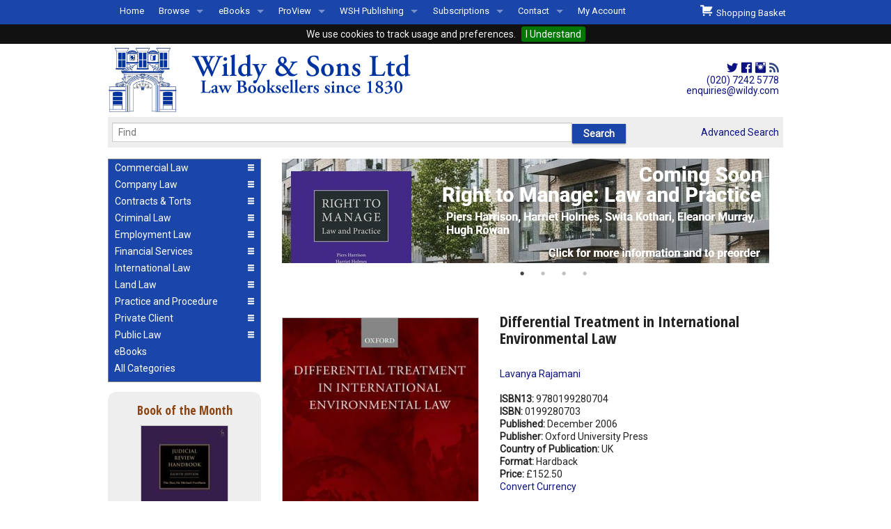

--- FILE ---
content_type: text/html; charset=utf-8
request_url: https://www.wildy.com/isbn/9780199280704/differential-treatment-in-international-environmental-law-hardback-oxford-university-press
body_size: 20708
content:
<!DOCTYPE html>
<html lang="en">
<head>
  <meta http-equiv="content-type" content="text/html;charset=UTF-8"/>
  <title>Wildy &amp; Sons Ltd &mdash; The World&rsquo;s Legal Bookshop Search Results for  isbn: '9780199280704'</title>

    <meta name="description" content="Buy Differential Treatment in International Environmental Law, by  Lavanya Rajamani, ISBN 9780199280704, published by Oxford University Press from www.wildy.com, the World's Legal Bookshop. Shipping in the UK is free. Competitive shipping rates world-wide." /><meta name="keywords" content="Differential Treatment in International Environmental Law, 9780199280704,  Lavanya Rajamani, Oxford University Press, Environmental Law" />

  <meta name="robots" content="index,follow" />
  <meta http-equiv="x-ua-compatible" content="IE=10" >
  <link rel="stylesheet" media="screen" href="https://www.wildy.com/assets/application-all-66ffd75f9dba61df0f1e0904239fc38224b3f5fdcadac5a1e221387351ead1e8.css" />
  <link rel="stylesheet" media="print" href="https://www.wildy.com/assets/application-print-e6a726fa440699bc71a5951f3ccd91f49cef2edb4035dd21afcd6fd1064f93c8.css" />
  <link href='https://fonts.googleapis.com/css?family=Roboto:300,400|Open+Sans+Condensed:700' rel='stylesheet' type='text/css'>

  <script src="https://www.wildy.com/assets/vendor/modernizr-344d29340d34d1e607d25e4331356f53705b92c7acf8bb4c4bf055e685ec1ae4.js"></script>
  <script src="https://www.wildy.com/assets/application-e9d2bae58a979c1989804bb2ed66fdd67642e4c0d1ef631d8eb08c90290ed599.js"></script>


  <meta name="csrf-param" content="authenticity_token" />
<meta name="csrf-token" content="B8SyNdt1CzZrpMqdtM46sx1Mjik33h+OpncukOq1X92JnOPGkFybaxA55b71G8WEiBeAH5ouMGJhDZ1yeSIwpw==" />
      <link rel="apple-touch-icon" type="image/png" href="https://www.wildy.com/images/apple-touch-icon-76x76.png?skip_pipeline=true" sizes="76x76" />
    <link rel="apple-touch-icon" type="image/png" href="https://www.wildy.com/images/apple-touch-icon-120x120.png?skip_pipeline=true" sizes="120x120" />
    <link rel="apple-touch-icon" type="image/png" href="https://www.wildy.com/images/apple-touch-icon-152x152.png?skip_pipeline=true" sizes="152x152" />
    <link rel="apple-touch-icon" type="image/png" href="https://www.wildy.com/images/apple-touch-icon-180x180.png?skip_pipeline=true" sizes="180x180" />

    <link rel="icon" type="image/png" href="https://www.wildy.com/images/favicon-16x16.png?skip_pipeline=true" sizes="16x16" />
    <link rel="icon" type="image/png" href="https://www.wildy.com/images/favicon-32x32.png?skip_pipeline=true" sizes="32x32" />

  <meta name="verify-v1" content="c7ivp//F6o3b3FaMNr1werSlqsWxUmclG06TsHJRT2M="/>
  <meta name="viewport" content="width=device-width, initial-scale=1.0" />

    <meta property="og:image" content="https://www.wildy.com/static/oup/2006/9780199280704.jpg">
    <meta property="og:image:type" content="image/jpg">
    <meta property="og:image:width" content="100">
    <meta property="og:image:height" content="100">
    <meta property="og:title" content="Differential Treatment in International Environmental Law">
    <meta property="og:description" content="The history of international environmental dialogue is a history of conflict between developing and industrial countries encompassing the framework, nature, and agenda of international environmental law. The conflict is focused on who should take responsibility, in what measure, and under what conditions to contain global environmental degradation. In the face of inequality in resources and contributions to global environmental degradation, sovereign states have crafted a burden sharing arrangement rooted in differential treatment. Differential treatment refers to the use of norms that provide for different, more advantageous, treatment to some states. Real differences exist between states, and the norms of differential treatment recognize and respond to these differences by instituting...">
    <meta property="og:url" content="/isbn/9780199280704/differential-treatment-in-international-environmental-law-hardback-oxford-university-press">
    <meta property="og:type" content="article" >

</head>
<body>
<div class="row" id="identity">
  <div class="small-12 medium-8 large-8 columns">

    <a href="https://www.wildy.com/"><img alt="Wildy Logo" src="https://www.wildy.com/assets/wildy_logo_286C-1a4311965c8b6f22c3da4f83c60b74df20a88c153a0643bf1ad9332b3b6138cc.svg" width="455" height="105" /></a>

  </div>
  <div class="medium-4 large-4 columns show-for-medium-up text-right hide-for-print">
    <div style="font-size: 1.5em; color: #0033A0; margin-right: 6px; padding: 24px 0px 0px 0px">
      <a title="Wildy &amp; Sons on Twitter" href="https://www.twitter.com/Wildys"><i class="fi-social-twitter"></i></a>      <a title="Wildy &amp; Sons on Facebook" href="https://www.facebook.com/wildyandsons"><i class="fi-social-facebook"></i></a>      <a id="instagram" title="Wildy &amp; Sons on Instagram" href="https://www.instagram.com/wildyandsons/"><i class="fi-social-instagram"></i></a>      <a title="Wildy &amp; Sons RSS Feeds" href="/browse-by-subject"><i class="fi-rss" style="font-size: 1em; color: #2f477f;"></i></a>    </div>
    <div style="font-size: 1em; margin-right: 6px; line-height: 110%;">
      <a href="tel:+442072425778">(020) 7242 5778</a><br/>
      <a href="mailto:enquiries@wildy.com">enquiries@wildy.com</a>
    </div>
  </div>
</div>
<div class="row hide-for-print">
  <div class="small-12 large-12 columns">
    <div class="contain-to-grid fixed">
      <nav class="top-bar" data-topbar data-options="mobile_show_parent_link: true" role="navigation">
        <ul class="title-area">
          <li class="name">
            <h1><a href="#"></a></h1>
          </li>
          <li class="toggle-topbar menu-icon"><a href="#"><span>Menu</span></a>
          </li>
        </ul>
        <section class="top-bar-section">
          <ul class="left">
                  <li><a href="/home">Home</a>
              </li>
                  <li class="has-dropdown"><a href="#">Browse</a>
                <ul class="dropdown">
                    <li><a href="/browse-by-subject">All Titles by Subject</a></li>
                    <li><a href="/comingsoon">Coming Soon</a></li>
                    <li><a href="/recentpub">Recently Published</a></li>
                </ul>
              </li>
                  <li class="has-dropdown"><a href="#">eBooks</a>
                <ul class="dropdown">
                    <li><a href="/ebooks-by-subject">eBooks By Subject</a></li>
                    <li><a href="/ebook-formats">eBook Formats</a></li>
                    <li><a href="/ebook-faqs">eBook FAQs</a></li>
                </ul>
              </li>
                  <li class="has-dropdown"><a href="#">ProView</a>
                <ul class="dropdown">
                    <li><a href="/about-proview">About ProView</a></li>
                    <li><a href="/proview-by-subject">ProView by Subject</a></li>
                    <li><a href="/proview-highlights">ProView Highlights</a></li>
                    <li><a href="/early-bird">Early Bird Discounts</a></li>
                </ul>
              </li>
                  <li class="has-dropdown"><a href="#">WSH Publishing</a>
                <ul class="dropdown">
                    <li><a href="/aboutwsh">About WSH Publishing</a></li>
                    <li><a href="/subjects/wildy-simmonds-and-hill">Our Titles</a></li>
                    <li><a href="/rescentwsh">Forthcoming/Recent WSH Titles</a></li>
                    <li><a href="/permissions-requests">Permissions Requests</a></li>
                    <li><a href="/freelance-opportunities">Freelance Opportunities</a></li>
                </ul>
              </li>
                  <li class="has-dropdown"><a href="#">Subscriptions</a>
                <ul class="dropdown">
                    <li><a href="/releases">Subscription Releases</a></li>
                    <li><a href="/manage-subs">Subscriptions Management</a></li>
                </ul>
              </li>
                  <li class="has-dropdown"><a href="#">Contact</a>
                <ul class="dropdown">
                    <li><a href="/welcome-to-wildys">Welcome to Wildys</a></li>
                    <li><a href="/map">Our Store</a></li>
                    <li><a href="/shop-representation">Shop Representation</a></li>
                    <li><a href="/catalog">Our Staff &amp; Services</a></li>
                    <li><a href="/our-history">Our History</a></li>
                    <li><a href="/second-hand-sets-books">Second Hand Sets &amp; Books</a></li>
                    <li><a href="/events">Events </a></li>
                    <li><a href="/links">Links</a></li>
                </ul>
              </li>

            <li><a href="https://accounts.wildy.com">My Account</a>
          </ul>
          <ul class="right">
            <li id="basket_summary"><a id="checkout_button" href="https://www.wildy.com/shopping_basket"><i class="fi-shopping-cart" style="font-size:1.6em;"></i>&nbsp;&nbsp;Shopping Basket </a>
</li>
          </ul>
        </section>
      </nav>
    </div>
  </div>
</div>
<div class="row">
  <div class="small-12 large-12 columns">
  </div>
</div>
<div class="row hide-for-print">
  <div class="small-12 large-12 columns">
    <nav class="top-bar" id="searchbar">
      <div class="row">
        <div class="large-10 medium-9 small-8 columns">
          <form action="/menus/autocomplete_book_ti" accept-charset="UTF-8" method="post"><input type="hidden" name="authenticity_token" value="0jGv5YLdGyQywr2Gy5reO+DdcdaMhB8ZTVDzIP/KyM1caf4WyfSLeUlfkqWKTyEMdYZ/4CF0MPWKKkDCbF2ntw==" autocomplete="off" />
            <div class="row collapse">
              <div class="large-10 medium-9 small-8 columns">
                <input type="text" name="ti" id="ti" value="" size="100" autocomplete="off" class="ui-autocomplete-input" placeholder="Find" data-autocomplete="/menus/autocomplete_book_ti" data-id-element="#book_id" />
                <input type="hidden" name="book_id" id="book_id" value="-1" autocomplete="off" />
              </div>

              <div class="large-2 medium-3 small-4 columns">
                <input type="submit" value="Search" autocomplete="off" class="button" data-disable-with="Search" />
              </div>


            </div>
</form>        </div>
        <div class="large-2 medium-3 small-4 columns">
          <section class="top-bar-section right">
            <a href="/books/advanced_search">Advanced Search</a>
          </section>
        </div>
      </div>
    </nav>


  </div>
</div>
<div class="row">
  <div class="medium-4 large-3 columns show-for-medium-up hide-for-print">
    <ul class="accordion round" data-accordion>
        <li class="accordion-navigation ">
  <a href="#panel_1"><span class="clearfix"><span class="left">Commercial Law</span><span class="right"><i class="fa fi-list large"></i><i class="fa fi-arrows-in large"></i></span></span></a>

  <div id="panel_1" class="content ">
    <ul class="side-nav">
          <li><a href="/subjects/arbitration-and-dispute-resolution">Arbitration and Alternative Dispute Resolution</a></li>
          <li><a href="/subjects/commercial-law">Commercial Law</a></li>
          <li><a href="/subjects/competition-law">Competition Law</a></li>
          <li><a href="/subjects/construction-law">Construction Law</a></li>
          <li><a href="/subjects/intellectual-property-law">Intellectual Property Law</a></li>
          <li><a href="/subjects/international-investment-law">International Investment Law</a></li>
          <li><a href="/subjects/international-trade">International Trade</a></li>
          <li><a href="/subjects/information-technology-law">IT, Internet and Artificial Intelligence Law</a></li>
          <li><a href="/subjects/shipping-transport-and-maritime-law">Shipping, Transport and Maritime Law</a></li>
          <li><a href="/subjects/taxation">Taxation</a></li>
    </ul>
  </div>
</li>
        <li class="accordion-navigation ">
  <a href="#panel_2"><span class="clearfix"><span class="left">Company Law</span><span class="right"><i class="fa fi-list large"></i><i class="fa fi-arrows-in large"></i></span></span></a>

  <div id="panel_2" class="content ">
    <ul class="side-nav">
          <li><a href="/subjects/company-law">Company Law</a></li>
          <li><a href="/subjects/insolvency-law">Insolvency Law</a></li>
          <li><a href="/subjects/mergers-and-acquisitions">Mergers and Acquisitions</a></li>
          <li><a href="/subjects/partnership-law">Partnership Law</a></li>
    </ul>
  </div>
</li>
        <li class="accordion-navigation ">
  <a href="#panel_3"><span class="clearfix"><span class="left">Contracts &amp; Torts</span><span class="right"><i class="fa fi-list large"></i><i class="fa fi-arrows-in large"></i></span></span></a>

  <div id="panel_3" class="content ">
    <ul class="side-nav">
          <li><a href="/subjects/contract-law">Contract Law</a></li>
          <li><a href="/subjects/libel-and-slander">Libel and Slander</a></li>
          <li><a href="/subjects/personal-injury-law">Personal Injury Law</a></li>
          <li><a href="/subjects/professional-negligence">Professional Negligence</a></li>
          <li><a href="/subjects/remedies-and-damages">Remedies and Damages</a></li>
          <li><a href="/subjects/tort-law">Tort Law</a></li>
    </ul>
  </div>
</li>
        <li class="accordion-navigation ">
  <a href="#panel_4"><span class="clearfix"><span class="left">Criminal Law</span><span class="right"><i class="fa fi-list large"></i><i class="fa fi-arrows-in large"></i></span></span></a>

  <div id="panel_4" class="content ">
    <ul class="side-nav">
          <li><a href="/subjects/criminal-law">Criminal Law</a></li>
          <li><a href="/subjects/criminology">Criminology</a></li>
          <li><a href="/subjects/international-criminal-law">International Criminal Law</a></li>
          <li><a href="/subjects/money-laundering">Money Laundering</a></li>
          <li><a href="/subjects/police-and-public-order-law">Police and Public Order Law</a></li>
          <li><a href="/subjects/prison-law">Prison Law</a></li>
          <li><a href="/subjects/road-traffic-law">Road Traffic Law</a></li>
    </ul>
  </div>
</li>
        <li class="accordion-navigation ">
  <a href="#panel_5"><span class="clearfix"><span class="left">Employment Law</span><span class="right"><i class="fa fi-list large"></i><i class="fa fi-arrows-in large"></i></span></span></a>

  <div id="panel_5" class="content ">
    <ul class="side-nav">
          <li><a href="/subjects/discrimination-law">Discrimination Law</a></li>
          <li><a href="/subjects/employment-law">Employment Law</a></li>
          <li><a href="/subjects/health-and-safety">Health and Safety</a></li>
          <li><a href="/subjects/pensions-law">Pensions Law</a></li>
    </ul>
  </div>
</li>
        <li class="accordion-navigation ">
  <a href="#panel_6"><span class="clearfix"><span class="left">Financial Services</span><span class="right"><i class="fa fi-list large"></i><i class="fa fi-arrows-in large"></i></span></span></a>

  <div id="panel_6" class="content ">
    <ul class="side-nav">
          <li><a href="/subjects/banking-and-finance">Banking and Finance</a></li>
          <li><a href="/subjects/consumer-law">Consumer Law</a></li>
          <li><a href="/subjects/insurance-law">Insurance Law</a></li>
    </ul>
  </div>
</li>
        <li class="accordion-navigation ">
  <a href="#panel_7"><span class="clearfix"><span class="left">International Law</span><span class="right"><i class="fa fi-list large"></i><i class="fa fi-arrows-in large"></i></span></span></a>

  <div id="panel_7" class="content ">
    <ul class="side-nav">
          <li><a href="/subjects/comparative-law">Comparative Law</a></li>
          <li><a href="/subjects/conflict-of-laws">Conflict of Laws</a></li>
          <li><a href="/subjects/eu-law">EU Law</a></li>
          <li><a href="/subjects/european-jurisdictions">European Jurisdictions</a></li>
          <li><a href="/subjects/international-criminal-law">International Criminal Law</a></li>
          <li><a href="/subjects/international-investment-law">International Investment Law</a></li>
          <li><a href="/subjects/international-trade">International Trade</a></li>
          <li><a href="/subjects/other-jurisdictions">Other Jurisdictions </a></li>
          <li><a href="/subjects/public-international-law">Public International Law</a></li>
    </ul>
  </div>
</li>
        <li class="accordion-navigation ">
  <a href="#panel_8"><span class="clearfix"><span class="left">Land Law</span><span class="right"><i class="fa fi-list large"></i><i class="fa fi-arrows-in large"></i></span></span></a>

  <div id="panel_8" class="content ">
    <ul class="side-nav">
          <li><a href="/subjects/agricultural-law">Agricultural Law</a></li>
          <li><a href="/subjects/commercial-property">Commercial Property</a></li>
          <li><a href="/subjects/conveyancing">Conveyancing</a></li>
          <li><a href="/subjects/environmental-law">Environmental Law</a></li>
          <li><a href="/subjects/housing-law">Housing Law</a></li>
          <li><a href="/subjects/landlord-and-tenant-law">Landlord and Tenant Law</a></li>
          <li><a href="/subjects/planning-law">Planning Law</a></li>
          <li><a href="/subjects/property-law">Property Law</a></li>
    </ul>
  </div>
</li>
        <li class="accordion-navigation ">
  <a href="#panel_9"><span class="clearfix"><span class="left">Practice and Procedure</span><span class="right"><i class="fa fi-list large"></i><i class="fa fi-arrows-in large"></i></span></span></a>

  <div id="panel_9" class="content ">
    <ul class="side-nav">
          <li><a href="/subjects/advocacy">Advocacy</a></li>
          <li><a href="/subjects/courts-and-procedure">Courts and Procedure</a></li>
          <li><a href="/subjects/drafting-and-legal-writing">Drafting and Legal Writing</a></li>
          <li><a href="/subjects/english-legal-system">English Legal System</a></li>
          <li><a href="/subjects/evidence">Evidence</a></li>
          <li><a href="/subjects/legal-skills-and-method">Legal Skills and Method</a></li>
          <li><a href="/subjects/professional-conduct-and-ethics">Professional Conduct and Ethics</a></li>
          <li><a href="/subjects/statutory-interpretation-and-legislative-drafting">Statutory Interpretation and Legislative Drafting</a></li>
    </ul>
  </div>
</li>
        <li class="accordion-navigation ">
  <a href="#panel_10"><span class="clearfix"><span class="left">Private Client</span><span class="right"><i class="fa fi-list large"></i><i class="fa fi-arrows-in large"></i></span></span></a>

  <div id="panel_10" class="content ">
    <ul class="side-nav">
          <li><a href="/subjects/charities">Charities</a></li>
          <li><a href="/subjects/equity-and-trusts">Equity and Trusts</a></li>
          <li><a href="/subjects/family-law">Family Law</a></li>
          <li><a href="/subjects/mental-health-law">Mental Health Law</a></li>
          <li><a href="/subjects/wills-and-probate">Wills and Probate</a></li>
    </ul>
  </div>
</li>
        <li class="accordion-navigation ">
  <a href="#panel_11"><span class="clearfix"><span class="left">Public Law</span><span class="right"><i class="fa fi-list large"></i><i class="fa fi-arrows-in large"></i></span></span></a>

  <div id="panel_11" class="content ">
    <ul class="side-nav">
          <li><a href="/subjects/constitutional-and-administrative-law">Constitutional and Administrative Law</a></li>
          <li><a href="/subjects/education-law">Education Law</a></li>
          <li><a href="/subjects/human-rights-and-civil-liberties">Human Rights and Civil Liberties</a></li>
          <li><a href="/subjects/immigration-and-nationality-law">Immigration, Asylum, Refugee and Nationality Law</a></li>
          <li><a href="/subjects/judicial-review">Judicial Review</a></li>
          <li><a href="/subjects/licensing-law">Licensing Law</a></li>
          <li><a href="/subjects/local-government-law">Local Government Law</a></li>
          <li><a href="/subjects/public-procurement">Public Procurement</a></li>
          <li><a href="/subjects/statutory-interpretation-and-legislative-drafting">Statutory Interpretation and Legislative Drafting</a></li>
    </ul>
  </div>
</li>

      <li class="looks-like-accordion">
        <a href="/ebooks-by-subject" id="ebooks-by-subject">eBooks</a>
      </li>
      <li  class="looks-like-accordion">
        <a href="/browse-by-subject" id="browse-by-subject">All Categories</a>
      </li>
    </ul>
        <div class="box text-center" id="book_of_the_month">
	<h4 class="subheader">Book of the Month</h4>
  <div><a href="/books/221804">
	<img src="/static/hart/2025/9781509994816_sml.jpg" alt="Cover of Judicial Review Handbook" class="thumbnail"/>	</a>
  </div>
  <h3 style="padding-bottom: 0px;">Judicial Review Handbook</h3>
    <div  class="authors"><a class="author" href="/books?author=Fordham, The Hon. Sir Michael"> The Hon. Sir Michael Fordham</a></div>
  <div><strong>Price: </strong>&pound;250.00</div>
  <br/>
  <div class=row collapse">
    <div class="text-left small-3 columns"> <div class="basket_info" id="buy_221804"><a class="button small round button" data-remote="true" rel="nofollow" data-method="post" href="/isbn/9781509994816/judicial-review-handbook-8th-ed-hardback-hart-publishing/buy"><span>Buy</span></a><div></div></div></div>
    <div class="text-right small-9 columns"><a class="small round button" href="/isbn/9781509994816/judicial-review-handbook-8th-ed-hardback-hart-publishing">More Information</a></div>
  </div>
</div>



            <div class="box text-center">
	    <h4>Land Registration Manual<br/>4th ed</h4>
        <p><a href="https://www.wildy.com/isbn/9780854903115/land-registration-manual-wildy-simmonds-and-hill-publishing?src=sidebar"><img src="/system/medias/502/original/9780854903115.jpg?src=sidebar"></a><br/><br/><a href="https://www.wildy.com/isbn/9780854903115/land-registration-manual-wildy-simmonds-and-hill-publishing?src=sidebar"><br/>
&nbsp;<b>Ash Jones</b><br/><br/><img src="/system/medias/376/original/moreInformationButton.jpg"></a></p>
            <p><a href="/https://www.wildy.com/isbn/9780854903122/right-to-manage-law-and-practice-hardback?src=sidebar"></a></p>
        <br/>
	  </div>
      <div class="box text-center">
	    <h4>Welcome to Wildys</h4>
        <p><a href="https://www.wildy.com/menus/welcome-to-wildys/stories/121"><img src="https://www.wildy.com/system/medias/346/original/Welcome240621.jpg"></a></p>
            <p><a href="/menus/welcome-to-wildys/stories/121">Watch</a></p>
        <br/>
	  </div>
      <div class="box text-center">
	    <h4>Judicial Cooperation in Commercial Litigation 3rd ed (The British Cross-Border Financial Centre World)</h4>
        <p><a href="https://www.wildy.com/isbn/9780854903108/judicial-cooperation-in-commercial-litigation-the-british-cross-border-financial-centre-world-3rd-ed-hardback-wildy-simmonds-and-hill-publishing?src=sidebar"><img src="/system/medias/501/original/9780854903108.jpg"></a><br/><br/>
&nbsp;<b>Ian Kawaley, David Doyle, Shade Subair Williams</b><br/></p>
<p><a href="https://www.wildy.com/isbn/9780854903108/judicial-cooperation-in-commercial-litigation-the-british-cross-border-financial-centre-world-3rd-ed-hardback-wildy-simmonds-and-hill-publishing"><img src="/system/medias/376/original/moreInformationButton.jpg"></a></p>
            <p><a href="/https://www.wildy.com/isbn/9780854903078/enquiries-of-local-authorities-and-water-companies-a-practical-guide-7th-edition-paperback-wildy-simmonds-and-hill-publishing?src=sidebar"></a></p>
        <br/>
	  </div>
      <div class="box text-center">
	    <h4>Offers for Newly Called Barristers & Students</h4>
        <center>
<p>Special Discounts for Newly Called &amp; Students</p>
<p><img src="/system/medias/439/original/NewPupilage2024.jpg" alt="" /></p>
</center>
            <p><a href="/pupillage-special-offers">Read More ...</a></p>
        <br/>
	  </div>
      <div class="box text-center">
	    <h4>Secondhand & Out of Print </h4>
        <center>
<p>Browse Secondhand Online</p>
<p><img src="/static/jonathan_cape/1983/9780224015967_sml.jpg" alt="" /></p>
</center>
            <p><a href="/out-of-print-secondhand">Read More...</a></p>
        <br/>
	  </div>



  </div>

  <div class="small-12 medium-8 large-9 columns">
    <div class="row">
      <div class="small-12 medium-12 large-12 columns hide-for-print" id="info_slots">
              <div><a href="https://www.wildy.com/isbn/9780854903122/right-to-manage-law-and-practice-hardback"><img src="https://www.wildy.com/system/banners/440/original/RightToManageComingSoon.jpg?1767709678" /></a></div>
              <div><a href="https://www.wildy.com/early-bird"><img src="https://www.wildy.com/system/banners/422/original/0322_Early_Bird.png?1745306490" /></a></div>
              <div><a href="https://www.wildy.com/isbn/9780854903108/judicial-cooperation-in-commercial-litigation-the-british-cross-border-financial-centre-world-3rd-ed-hardback-wildy-simmonds-and-hill-publishing?src=banner"><img src="https://www.wildy.com/system/banners/437/original/jc1jp.jpg?1763369997" /></a></div>
              <div><a href="https://www.wildy.com/menus/smnewyearsale2025"><img src="https://www.wildy.com/system/banners/442/original/New_year_sale_banner.jpg?1768470243" /></a></div>
      </div>
    </div>
    <div class="row">
      <div class="small-12 medium-12 large-12 columns">
        <div id="flash">
        </div>
        
      </div>
    </div>
    <div class="row">
  <div class="small-12 medium-12 large-7 large-push-5 columns book-info">
    <h3>Differential Treatment in International Environmental Law</h3>
    <div class="show-for-medium-down cover">
          <div class="cover"><img src="/static/oup/2006/9780199280704.jpg"/></div>


    </div>
        <div class="authors"><a class="author" href="/books?author=Rajamani, Lavanya"> Lavanya Rajamani</a></div>
        <div></div>
        <br/>

    <div><strong>ISBN13: </strong>9780199280704</div>
<div><strong>ISBN: </strong>0199280703</div>

    
    
    <div><strong>Published: </strong>December 2006</div>
    <div><strong>Publisher: </strong>Oxford University Press</div>
        <div><strong>Country of Publication: </strong>UK</div>
        <div><strong>Format: </strong>Hardback
        </div>
        <div><strong>Price: </strong><span id="price">&pound;152.50<br/>
</span>
                  <div id="convert_currency">
    <a data-remote="true" rel="nofollow" data-method="post" href="/currencies?book_id=107346">Convert Currency</a>
</div>

        </div>
        <div></div>

    
    <br/>
    <br/>
    <br/>
        <div> <div class="basket_info" id="buy_107346"><a class="button small round button" data-remote="true" rel="nofollow" data-method="post" href="/isbn/9780199280704/differential-treatment-in-international-environmental-law-hardback-oxford-university-press/buy"><span>Buy</span></a><div></div></div> <div style="color:green;font-weight:bold;padding-top:8px;">This is a Print On Demand Title.<br/><br/></div><div>The publisher will print a copy to fulfill your order. Books can take between 1 to 3 weeks. Looseleaf titles between 1 to 2 weeks.</div> </div>


    <p>The history of international environmental dialogue is a history of conflict between developing and industrial countries encompassing the framework, nature, and agenda of international environmental law. The conflict is focused on who should take responsibility, in what measure, and under what conditions to contain global environmental degradation. <p>In the face of inequality in resources and contributions to global environmental degradation, sovereign states have crafted a burden sharing arrangement rooted in differential treatment. Differential treatment refers to the use of norms that provide for different, more advantageous, treatment to some states. Real differences exist between states, and the norms of differential treatment recognize and respond to these differences by instituting different standards for different states or groups of states. <p>

This book explores the value of differential treatment in integrating developing countries into international environmental regimes. It systematically categorizes and analyses the terms of integration, respecting differential treatment across new generation environmental treaties. It ferrets out the philosophical and practical bases for differential treatment in environmental treaties, and creates a framework within which differential treatment can be assessed. It suggests certain boundaries to differential treatment in international environmental law, and explores in detail the reach of differential treatment in the climate regime.<p>

The conflict between industrial and developing countries has thus far significantly impaired the ambition of the international environmental agenda. The relevance of this book lies in its ability to provide a principled framework within which the conflict between industrial and developing countries in the international environmental realm can be examined and resolved.
<ul>
<li>Charts the evolution of the conflict between industrialised and developing countries regarding environmental protection
<li>Defines and examines the concept of differential treatment, and the correct delimitations of its ambit
<li>Includes a detailed case study of the climate regime, informed by author's personal experiences as consultant to UN Framework Convention on Climate Change Secretariat
<li>Provides a principled framework for the resolution of the problem of integration of unequal states into international environmental regimes
</p>
  </div>
  <div class="small-12 medium-12 large-5 large-pull-7 columns">
    <div class="show-for-large-up cover hide-for-print">
          <div class="cover"><img src="/static/oup/2006/9780199280704.jpg"/></div>


    </div>
    	<dl><dt>Subjects: </dt><dd>
    <a href="https://www.wildy.com/subjects/environmental-law">Environmental Law</a></dd></dl>


    <dl id="contents"><dt>Contents: </dt><dd><strong><dd>1.</strong> Introduction</dd><dd><strong><dd>2.</strong> Differential Treatment in International Law</dd><dd><strong><dd>3.</strong> Dissonance in International Environmental Dialogue</dd><dd><strong><dd>4.</strong> From Dissonance in Dialogue to Differentiation in Law</dd><dd><strong><dd>5.</strong> The Doctrinal Basis for and Boundaries of Differential Treatment in International Environmental Law</dd><dd><strong><dd>6.</strong> Differential Treatment at Play: the Climate Regime</dd><dd><strong><dd>7.</strong> Developing Country Participation in the Climate Regime - Applying Common But Differentiated Responsibility</dd><dd><strong><dd>8.</strong> Conclusion</dd><dd></dd></dl>
  </div>
</div>


    <div class="row">
      <div class="small-12 medium-12 large-12 columns">
        <h3 class="underlined">Series: Oxford Monographs in International Law</h3></div>
    </div>

                        <div class="row book-listing collapse">
  <div class="small-12 medium-4 large-3 columns">
    <a href="/isbn/9780198766100/international-law-and-the-adjudication-of-territorial-disputes-hardback-oxford-university-press">
          <img class="thumbnail" src="https://www.wildy.com/assets/image_not_available_sml-3afc2d957328f2878d89eeca1225c5a646798f2fc765786af666856f4516df2b.png" />


    </a></div>
  <div class="small-12 medium-4 large-6 columns">
    <strong><a href="/isbn/9780198766100/international-law-and-the-adjudication-of-territorial-disputes-hardback-oxford-university-press">International Law and the Adjudication of Territorial Disputes</a></strong>
    
    
    <div class="authors"><a class="author" href="/books?author=Plant, Brendan"> Brendan Plant</a></div>
    ISBN 9780198766100
    <br/>To be published  July 2026
    <br/>Oxford University Press

  </div>

  <div class="small-12 medium-4 large-3 columns text-right small-only-text-left">&pound;70.00
    <br/>
         <div class="basket_info" id="buy_174201"><a class="button small round button_right" data-remote="true" rel="nofollow" data-method="post" href="/isbn/9780198766100/international-law-and-the-adjudication-of-territorial-disputes-hardback-oxford-university-press/buy"><span>Pre&#8209;Order</span></a><div></div></div>
  </div>
</div>







                        <div class="row book-listing collapse">
  <div class="small-12 medium-4 large-3 columns">
    <a href="/isbn/9780198944850/shades-of-illegality-in-the-law-against-war-oxford-university-press">
          <img src="/static/oup/2026/9780198944850_sml.jpg" alt="Cover of Shades of Illegality in the Law Against War" class="thumbnail"/>


    </a></div>
  <div class="small-12 medium-4 large-6 columns">
    <strong><a href="/isbn/9780198944850/shades-of-illegality-in-the-law-against-war-oxford-university-press">Shades of Illegality in the Law Against War</a></strong>
    
    
    <div class="authors"><a class="author" href="/books?author=Marxsen, Christian"> Christian Marxsen</a></div>
    ISBN 9780198944850
    <br/>To be published  February 2026
    <br/>Oxford University Press

  </div>

  <div class="small-12 medium-4 large-3 columns text-right small-only-text-left">&pound;105.00
    <br/>
         <div class="basket_info" id="buy_221795"><a class="button small round button_right" data-remote="true" rel="nofollow" data-method="post" href="/isbn/9780198944850/shades-of-illegality-in-the-law-against-war-oxford-university-press/buy"><span>Pre&#8209;Order</span></a><div></div></div>
  </div>
</div>







                        <div class="row book-listing collapse">
  <div class="small-12 medium-4 large-3 columns">
    <a href="/isbn/9780198905653/recognition-of-states-in-international-law-pavle-kilibarda-oxford-university-press">
          <img src="/static/oup/2024/9780198905653_sml.jpg" alt="Cover of Recognition of States in International Law" class="thumbnail"/>


    </a></div>
  <div class="small-12 medium-4 large-6 columns">
    <strong><a href="/isbn/9780198905653/recognition-of-states-in-international-law-pavle-kilibarda-oxford-university-press">Recognition of States in International Law</a></strong>
    
    
    <div class="authors"><a class="author" href="/books?author=Kilibarda, Pavle"> Pavle Kilibarda</a></div>
    ISBN 9780198905653
    <br/>Published  December 2024
    <br/>Oxford University Press

  </div>

  <div class="small-12 medium-4 large-3 columns text-right small-only-text-left">&pound;100.00
    <br/>
         <div class="basket_info" id="buy_215601"><a class="button small round button_right" data-remote="true" rel="nofollow" data-method="post" href="/isbn/9780198905653/recognition-of-states-in-international-law-pavle-kilibarda-oxford-university-press/buy"><span>Buy</span></a><div></div></div>
  </div>
</div>







                        <div class="row book-listing collapse">
  <div class="small-12 medium-4 large-3 columns">
    <a href="/isbn/9780198905677/recognition-of-states-in-international-law-ebook-oxford-university-press">
          <img src="/static/oup/2024/9780198905677_sml.jpg" alt="Cover of Recognition of States in International Law (eBook)" class="thumbnail"/>


    </a></div>
  <div class="small-12 medium-4 large-6 columns">
    <strong><a href="/isbn/9780198905677/recognition-of-states-in-international-law-ebook-oxford-university-press">Recognition of States in International Law (eBook)</a></strong>
    
    
    <div class="authors"><a class="author" href="/books?author=Kilibarda, Pavle"> Pavle Kilibarda</a></div>
    ISBN 9780198905677
    <br/>Published  December 2024
    <br/>Oxford University Press

  </div>

  <div class="small-12 medium-4 large-3 columns text-right small-only-text-left">&pound;69.99
    <br/>
         <div class="basket_info" id="buy_220862">(ePub)<br/><a class="button small round button_right" href="/isbn/9780198905677/recognition-of-states-in-international-law-ebook-oxford-university-press"><span>Buy</span></a><div></div></div>
  </div>
</div>







                        <div class="row book-listing collapse">
  <div class="small-12 medium-4 large-3 columns">
    <a href="/isbn/9780192871466/overlapping-individual-and-interstate-claims-in-international-law-oxford-university-press">
          <img src="/static/oup/2024/9780192871466_sml.jpg" alt="Cover of Overlapping Individual and Interstate Claims in International Law" class="thumbnail"/>


    </a></div>
  <div class="small-12 medium-4 large-6 columns">
    <strong><a href="/isbn/9780192871466/overlapping-individual-and-interstate-claims-in-international-law-oxford-university-press">Overlapping Individual and Interstate Claims in International Law</a></strong>
    
    
    <div class="authors"><a class="author" href="/books?author=Howley, Jessica"> Jessica Howley</a></div>
    ISBN 9780192871466
    <br/>Published  August 2024
    <br/>Oxford University Press

  </div>

  <div class="small-12 medium-4 large-3 columns text-right small-only-text-left">&pound;110.00
    <br/>
         <div class="basket_info" id="buy_213820"><a class="button small round button_right" data-remote="true" rel="nofollow" data-method="post" href="/isbn/9780192871466/overlapping-individual-and-interstate-claims-in-international-law-oxford-university-press/buy"><span>Buy</span></a><div></div></div>
  </div>
</div>







                        <div class="row book-listing collapse">
  <div class="small-12 medium-4 large-3 columns">
    <a href="/isbn/9780192699275/overlapping-individual-and-interstate-claims-in-international-law-ebook-oxford-university-press">
          <img src="/static/oup/2024/9780192699275_sml.jpg" alt="Cover of Overlapping Individual and Interstate Claims in International Law (eBook)" class="thumbnail"/>


    </a></div>
  <div class="small-12 medium-4 large-6 columns">
    <strong><a href="/isbn/9780192699275/overlapping-individual-and-interstate-claims-in-international-law-ebook-oxford-university-press">Overlapping Individual and Interstate Claims in International Law (eBook)</a></strong>
    
    
    <div class="authors"><a class="author" href="/books?author=Howley, Jessica"> Jessica Howley</a></div>
    ISBN 9780192699275
    <br/>Published  August 2024
    <br/>Oxford University Press

  </div>

  <div class="small-12 medium-4 large-3 columns text-right small-only-text-left">&pound;91.67
    <br/>
         <div class="basket_info" id="buy_220680">(ePub)<br/><a class="button small round button_right" href="/isbn/9780192699275/overlapping-individual-and-interstate-claims-in-international-law-ebook-oxford-university-press"><span>Buy</span></a><div></div></div>
  </div>
</div>







                        <div class="row book-listing collapse">
  <div class="small-12 medium-4 large-3 columns">
    <a href="/isbn/9780198900924/party-status-to-armed-conflict-in-international-law-ebook-oxford-university-press">
          <img src="/static/oup/2024/9780198900924_sml.jpg" alt="Cover of Party Status to Armed Conflict in International Law (eBook)" class="thumbnail"/>


    </a></div>
  <div class="small-12 medium-4 large-6 columns">
    <strong><a href="/isbn/9780198900924/party-status-to-armed-conflict-in-international-law-ebook-oxford-university-press">Party Status to Armed Conflict in International Law (eBook)</a></strong>
    
    
    <div class="authors"><a class="author" href="/books?author=Wentker, Alexander"> Alexander Wentker</a></div>
    ISBN 9780198900924
    <br/>Published  July 2024
    <br/>Oxford University Press

  </div>

  <div class="small-12 medium-4 large-3 columns text-right small-only-text-left">&pound;75.00
    <br/>
         <div class="basket_info" id="buy_216660">(ePub)<br/><a class="button small round button_right" href="/isbn/9780198900924/party-status-to-armed-conflict-in-international-law-ebook-oxford-university-press"><span>Buy</span></a><div></div></div>
  </div>
</div>







                        <div class="row book-listing collapse">
  <div class="small-12 medium-4 large-3 columns">
    <a href="/isbn/9780198900900/party-status-to-armed-conflict-in-international-law-hardback-oxford-university-press">
          <img src="/static/oup/2024/9780198900900_sml.jpg" alt="Cover of Party Status to Armed Conflict in International Law" class="thumbnail"/>


    </a></div>
  <div class="small-12 medium-4 large-6 columns">
    <strong><a href="/isbn/9780198900900/party-status-to-armed-conflict-in-international-law-hardback-oxford-university-press">Party Status to Armed Conflict in International Law</a></strong>
    
    
    <div class="authors"><a class="author" href="/books?author=Wentker, Alexander"> Alexander Wentker</a></div>
    ISBN 9780198900900
    <br/>Published  July 2024
    <br/>Oxford University Press

  </div>

  <div class="small-12 medium-4 large-3 columns text-right small-only-text-left">&pound;90.00
    <br/>
         <div class="basket_info" id="buy_213826"><a class="button small round button_right" data-remote="true" rel="nofollow" data-method="post" href="/isbn/9780198900900/party-status-to-armed-conflict-in-international-law-hardback-oxford-university-press/buy"><span>Buy</span></a><div></div></div>
  </div>
</div>







                        <div class="row book-listing collapse">
  <div class="small-12 medium-4 large-3 columns">
    <a href="/isbn/9780198882923/the-identity-of-governments-in-international-law-hardback-oxford-university-press">
          <img src="/static/oup/2024/9780198882923_sml.jpg" alt="Cover of The Identity of Governments in International Law" class="thumbnail"/>


    </a></div>
  <div class="small-12 medium-4 large-6 columns">
    <strong><a href="/isbn/9780198882923/the-identity-of-governments-in-international-law-hardback-oxford-university-press">The Identity of Governments in International Law</a></strong>
    
    
    <div class="authors"><a class="author" href="/books?author=Pavlopoulos, Niko"> Niko Pavlopoulos</a></div>
    ISBN 9780198882923
    <br/>Published  March 2024
    <br/>Oxford University Press

  </div>

  <div class="small-12 medium-4 large-3 columns text-right small-only-text-left">&pound;95.00
    <br/>
         <div class="basket_info" id="buy_212406"><a class="button small round button_right" data-remote="true" rel="nofollow" data-method="post" href="/isbn/9780198882923/the-identity-of-governments-in-international-law-hardback-oxford-university-press/buy"><span>Buy</span></a><div></div></div>
  </div>
</div>







                        <div class="row book-listing collapse">
  <div class="small-12 medium-4 large-3 columns">
    <a href="/isbn/9780198882947/the-identity-of-governments-in-international-law-ebook-oxford-university-press">
          <img src="/static/oup/2024/9780198882947_sml.jpg" alt="Cover of The Identity of Governments in International Law (eBook)" class="thumbnail"/>


    </a></div>
  <div class="small-12 medium-4 large-6 columns">
    <strong><a href="/isbn/9780198882947/the-identity-of-governments-in-international-law-ebook-oxford-university-press">The Identity of Governments in International Law (eBook)</a></strong>
    
    
    <div class="authors"><a class="author" href="/books?author=Pavlopoulos, Niko"> Niko Pavlopoulos</a></div>
    ISBN 9780198882947
    <br/>Published  March 2024
    <br/>Oxford University Press

  </div>

  <div class="small-12 medium-4 large-3 columns text-right small-only-text-left">&pound;67.99
    <br/>
         <div class="basket_info" id="buy_214536">(ePub)<br/><a class="button small round button_right" href="/isbn/9780198882947/the-identity-of-governments-in-international-law-ebook-oxford-university-press"><span>Buy</span></a><div></div></div>
  </div>
</div>







                        <div class="row book-listing collapse">
  <div class="small-12 medium-4 large-3 columns">
    <a href="/isbn/9780192655752/international-law-obligations-on-climate-change-mitigation-ebook-oxford-university-press">
          <img src="/static/oup/2022/9780192655752_sml.jpg" alt="Cover of International Law Obligations on Climate Change Mitigation (eBook)" class="thumbnail"/>


    </a></div>
  <div class="small-12 medium-4 large-6 columns">
    <strong><a href="/isbn/9780192655752/international-law-obligations-on-climate-change-mitigation-ebook-oxford-university-press">International Law Obligations on Climate Change Mitigation (eBook)</a></strong>
    
    
    <div class="authors"><a class="author" href="/books?author=Mayer, Benoit"> Benoit Mayer</a></div>
    ISBN 9780192655752
    <br/>Published  August 2022
    <br/>Oxford University Press

  </div>

  <div class="small-12 medium-4 large-3 columns text-right small-only-text-left">&pound;51.09
    <br/>
         <div class="basket_info" id="buy_209922">(ePub)<br/><a class="button small round button_right" href="/isbn/9780192655752/international-law-obligations-on-climate-change-mitigation-ebook-oxford-university-press"><span>Buy</span></a><div></div></div>
  </div>
</div>







                        <div class="row book-listing collapse">
  <div class="small-12 medium-4 large-3 columns">
    <a href="/isbn/9780192843661/international-law-obligations-on-climate-change-mitigation-hardback-oxford-university-press">
          <img src="/static/oup/2022/9780192843661_sml.jpg" alt="Cover of International Law Obligations on Climate Change Mitigation" class="thumbnail"/>


    </a></div>
  <div class="small-12 medium-4 large-6 columns">
    <strong><a href="/isbn/9780192843661/international-law-obligations-on-climate-change-mitigation-hardback-oxford-university-press">International Law Obligations on Climate Change Mitigation</a></strong>
    
    
    <div class="authors"><a class="author" href="/books?author=Mayer, Benoit"> Benoit Mayer</a></div>
    ISBN 9780192843661
    <br/>Published  August 2022
    <br/>Oxford University Press

  </div>

  <div class="small-12 medium-4 large-3 columns text-right small-only-text-left">&pound;115.00
    <br/>
         <div class="basket_info" id="buy_203929"><a class="button small round button_right" data-remote="true" rel="nofollow" data-method="post" href="/isbn/9780192843661/international-law-obligations-on-climate-change-mitigation-hardback-oxford-university-press/buy"><span>Buy</span></a><div></div></div>
  </div>
</div>







                        <div class="row book-listing collapse">
  <div class="small-12 medium-4 large-3 columns">
    <a href="/isbn/9780192650672/coastal-state-jurisdiction-over-living-resources-in-the-exclusive-economic-zone-ebook-oxford-university-press">
          <img src="/static/oup/2021/9780192650672_sml.jpg" alt="Cover of Coastal State Jurisdiction over Living Resources in the Exclusive Economic Zone (eBook)" class="thumbnail"/>


    </a></div>
  <div class="small-12 medium-4 large-6 columns">
    <strong><a href="/isbn/9780192650672/coastal-state-jurisdiction-over-living-resources-in-the-exclusive-economic-zone-ebook-oxford-university-press">Coastal State Jurisdiction over Living Resources in the Exclusive Economic Zone (eBook)</a></strong>
    
    
    <div class="authors"><a class="author" href="/books?author=Goodman, Camille"> Camille Goodman</a></div>
    ISBN 9780192650672
    <br/>Published  November 2021
    <br/>Oxford University Press

  </div>

  <div class="small-12 medium-4 large-3 columns text-right small-only-text-left">&pound;72.99
    <br/>
         <div class="basket_info" id="buy_211426">(ePub)<br/><a class="button small round button_right" href="/isbn/9780192650672/coastal-state-jurisdiction-over-living-resources-in-the-exclusive-economic-zone-ebook-oxford-university-press"><span>Buy</span></a><div></div></div>
  </div>
</div>







                        <div class="row book-listing collapse">
  <div class="small-12 medium-4 large-3 columns">
    <a href="/isbn/9780192896841/coastal-state-jurisdiction-over-living-resources-in-the-exclusive-economic-zone-hardback-oxford-university-press">
          <img src="/static/oup/2021/9780192896841_sml.jpg" alt="Cover of Coastal State Jurisdiction over Living Resources in the Exclusive Economic Zone" class="thumbnail"/>


    </a></div>
  <div class="small-12 medium-4 large-6 columns">
    <strong><a href="/isbn/9780192896841/coastal-state-jurisdiction-over-living-resources-in-the-exclusive-economic-zone-hardback-oxford-university-press">Coastal State Jurisdiction over Living Resources in the Exclusive Economic Zone</a></strong>
    
    
    <div class="authors"><a class="author" href="/books?author=Goodman, Camille"> Camille Goodman</a></div>
    ISBN 9780192896841
    <br/>Published  November 2021
    <br/>Oxford University Press

  </div>

  <div class="small-12 medium-4 large-3 columns text-right small-only-text-left">&pound;115.00
    <br/>
         <div class="basket_info" id="buy_199781"><a class="button small round button_right" data-remote="true" rel="nofollow" data-method="post" href="/isbn/9780192896841/coastal-state-jurisdiction-over-living-resources-in-the-exclusive-economic-zone-hardback-oxford-university-press/buy"><span>Buy</span></a><div></div></div>
  </div>
</div>







                        <div class="row book-listing collapse">
  <div class="small-12 medium-4 large-3 columns">
    <a href="/isbn/9780192898265/international-law-and-corporate-actors-in-deep-seabed-mining-hardback-oxford-university-press">
          <img src="/static/oup/2021/9780192898265_sml.jpg" alt="Cover of International Law and Corporate Actors in Deep Seabed Mining" class="thumbnail"/>


    </a></div>
  <div class="small-12 medium-4 large-6 columns">
    <strong><a href="/isbn/9780192898265/international-law-and-corporate-actors-in-deep-seabed-mining-hardback-oxford-university-press">International Law and Corporate Actors in Deep Seabed Mining</a></strong>
    
    
    <div class="authors"><a class="author" href="/books?author=Dingwall, Joanna"> Joanna Dingwall</a></div>
    ISBN 9780192898265
    <br/>Published  July 2021
    <br/>Oxford University Press

  </div>

  <div class="small-12 medium-4 large-3 columns text-right small-only-text-left">&pound;105.00
    <br/>
         <div class="basket_info" id="buy_198427"><a class="button small round button_right" data-remote="true" rel="nofollow" data-method="post" href="/isbn/9780192898265/international-law-and-corporate-actors-in-deep-seabed-mining-hardback-oxford-university-press/buy"><span>Buy</span></a><div></div></div>
  </div>
</div>







                        <div class="row book-listing collapse">
  <div class="small-12 medium-4 large-3 columns">
    <a href="/isbn/9780192653314/international-law-and-corporate-actors-in-deep-seabed-mining-ebook-oxford-university-press">
          <img src="/static/oup/2021/9780192653314_sml.jpg" alt="Cover of International Law and Corporate Actors in Deep Seabed Mining (eBook)" class="thumbnail"/>


    </a></div>
  <div class="small-12 medium-4 large-6 columns">
    <strong><a href="/isbn/9780192653314/international-law-and-corporate-actors-in-deep-seabed-mining-ebook-oxford-university-press">International Law and Corporate Actors in Deep Seabed Mining (eBook)</a></strong>
    
    
    <div class="authors"><a class="author" href="/books?author=Dingwall, Joanna"> Joanna Dingwall</a></div>
    ISBN 9780192653314
    <br/>Published  July 2021
    <br/>Oxford University Press

  </div>

  <div class="small-12 medium-4 large-3 columns text-right small-only-text-left">&pound;51.09
    <br/>
         <div class="basket_info" id="buy_199220">(ePub)<br/><a class="button small round button_right" href="/isbn/9780192653314/international-law-and-corporate-actors-in-deep-seabed-mining-ebook-oxford-university-press"><span>Buy</span></a><div></div></div>
  </div>
</div>







                        <div class="row book-listing collapse">
  <div class="small-12 medium-4 large-3 columns">
    <a href="/isbn/9780192895790/the-concept-of-an-international-organization-in-international-law-hardback-oxford-university-press">
          <img src="/static/oup/2021/9780192895790_sml.jpg" alt="Cover of The Concept of an International Organization in International Law" class="thumbnail"/>


    </a></div>
  <div class="small-12 medium-4 large-6 columns">
    <strong><a href="/isbn/9780192895790/the-concept-of-an-international-organization-in-international-law-hardback-oxford-university-press">The Concept of an International Organization in International Law</a></strong>
    
    
    <div class="authors"><a class="author" href="/books?author=Gasbarri, Lorenzo"> Lorenzo Gasbarri</a></div>
    ISBN 9780192895790
    <br/>Published  April 2021
    <br/>Oxford University Press

  </div>

  <div class="small-12 medium-4 large-3 columns text-right small-only-text-left">&pound;105.00
    <br/>
         <div class="basket_info" id="buy_196686"><a class="button small round button_right" data-remote="true" rel="nofollow" data-method="post" href="/isbn/9780192895790/the-concept-of-an-international-organization-in-international-law-hardback-oxford-university-press/buy"><span>Buy</span></a><div></div></div>
  </div>
</div>







                        <div class="row book-listing collapse">
  <div class="small-12 medium-4 large-3 columns">
    <a href="/isbn/9780192648907/the-concept-of-an-international-organization-in-international-law-ebook-oxford-university-press">
          <img src="/static/oup/2021/9780192648907_sml.jpg" alt="Cover of The Concept of an International Organization in International Law (eBook)" class="thumbnail"/>


    </a></div>
  <div class="small-12 medium-4 large-6 columns">
    <strong><a href="/isbn/9780192648907/the-concept-of-an-international-organization-in-international-law-ebook-oxford-university-press">The Concept of an International Organization in International Law (eBook)</a></strong>
    
    
    <div class="authors"><a class="author" href="/books?author=Gasbarri, Lorenzo"> Lorenzo Gasbarri</a></div>
    ISBN 9780192648907
    <br/>Published  April 2021
    <br/>Oxford University Press

  </div>

  <div class="small-12 medium-4 large-3 columns text-right small-only-text-left">&pound;51.09
    <br/>
         <div class="basket_info" id="buy_199217">(ePub)<br/><a class="button small round button_right" href="/isbn/9780192648907/the-concept-of-an-international-organization-in-international-law-ebook-oxford-university-press"><span>Buy</span></a><div></div></div>
  </div>
</div>







                        <div class="row book-listing collapse">
  <div class="small-12 medium-4 large-3 columns">
    <a href="/isbn/9780198863403/necessity-and-proportionality-and-the-right-of-self-defence-in-international-law-hardback-oxford-university-press">
          <img src="/static/oup/2021/9780198863403_sml.jpg" alt="Cover of Necessity and Proportionality and the Right of Self-Defence in International Law" class="thumbnail"/>


    </a></div>
  <div class="small-12 medium-4 large-6 columns">
    <strong><a href="/isbn/9780198863403/necessity-and-proportionality-and-the-right-of-self-defence-in-international-law-hardback-oxford-university-press">Necessity and Proportionality and the Right of Self-Defence in International Law</a></strong>
    
    
    <div class="authors"><a class="author" href="/books?author=O'Meara, Chris"> Chris O'Meara</a></div>
    ISBN 9780198863403
    <br/>Published  March 2021
    <br/>Oxford University Press

  </div>

  <div class="small-12 medium-4 large-3 columns text-right small-only-text-left">&pound;107.50
    <br/>
         <div class="basket_info" id="buy_196680"><a class="button small round button_right" data-remote="true" rel="nofollow" data-method="post" href="/isbn/9780198863403/necessity-and-proportionality-and-the-right-of-self-defence-in-international-law-hardback-oxford-university-press/buy"><span>Buy</span></a><div></div></div>
  </div>
</div>







                        <div class="row book-listing collapse">
  <div class="small-12 medium-4 large-3 columns">
    <a href="/isbn/9780192608567/necessity-and-proportionality-and-the-right-of-self-defence-in-international-law-ebook-oxford-university-press">
          <img src="/static/oup/2021/9780192608567_sml.jpg" alt="Cover of Necessity and Proportionality and the Right of Self-Defence in International Law (eBook)" class="thumbnail"/>


    </a></div>
  <div class="small-12 medium-4 large-6 columns">
    <strong><a href="/isbn/9780192608567/necessity-and-proportionality-and-the-right-of-self-defence-in-international-law-ebook-oxford-university-press">Necessity and Proportionality and the Right of Self-Defence in International Law (eBook)</a></strong>
    
    
    <div class="authors"><a class="author" href="/books?author=O'Meara, Chris"> Chris O'Meara</a></div>
    ISBN 9780192608567
    <br/>Published  March 2021
    <br/>Oxford University Press

  </div>

  <div class="small-12 medium-4 large-3 columns text-right small-only-text-left">&pound;52.49
    <br/>
         <div class="basket_info" id="buy_214546">(ePub)<br/><a class="button small round button_right" href="/isbn/9780192608567/necessity-and-proportionality-and-the-right-of-self-defence-in-international-law-ebook-oxford-university-press"><span>Buy</span></a><div></div></div>
  </div>
</div>







                        <div class="row book-listing collapse">
  <div class="small-12 medium-4 large-3 columns">
    <a href="/isbn/9780198739760/neutrality-in-contemporary-international-law-hardback-oxford-university-press">
          <img src="/static/oup/2020/9780198739760_sml.jpg" alt="Cover of Neutrality in Contemporary International Law" class="thumbnail"/>


    </a></div>
  <div class="small-12 medium-4 large-6 columns">
    <strong><a href="/isbn/9780198739760/neutrality-in-contemporary-international-law-hardback-oxford-university-press">Neutrality in Contemporary International Law</a></strong>
    
    
    <div class="authors"><a class="author" href="/books?author=Upcher, James"> James Upcher</a></div>
    ISBN 9780198739760
    <br/>Published  May 2020
    <br/>Oxford University Press

  </div>

  <div class="small-12 medium-4 large-3 columns text-right small-only-text-left">&pound;115.00
    <br/>
         <div class="basket_info" id="buy_167616"><a class="button small round button_right" data-remote="true" rel="nofollow" data-method="post" href="/isbn/9780198739760/neutrality-in-contemporary-international-law-hardback-oxford-university-press/buy"><span>Buy</span></a><div></div></div>
  </div>
</div>







                        <div class="row book-listing collapse">
  <div class="small-12 medium-4 large-3 columns">
    <a href="/isbn/9780191060281/neutrality-in-contemporary-international-law-ebook-oxford-university-press">
          <img src="/static/oup/2020/9780191060281_sml.jpg" alt="Cover of Neutrality in Contemporary International Law (eBook)" class="thumbnail"/>


    </a></div>
  <div class="small-12 medium-4 large-6 columns">
    <strong><a href="/isbn/9780191060281/neutrality-in-contemporary-international-law-ebook-oxford-university-press">Neutrality in Contemporary International Law (eBook)</a></strong>
    
    
    <div class="authors"><a class="author" href="/books?author=Upcher, James"> James Upcher</a></div>
    ISBN 9780191060281
    <br/>Published  May 2020
    <br/>Oxford University Press

  </div>

  <div class="small-12 medium-4 large-3 columns text-right small-only-text-left">&pound;55.99
    <br/>
         <div class="basket_info" id="buy_219565">(ePub)<br/><a class="button small round button_right" href="/isbn/9780191060281/neutrality-in-contemporary-international-law-ebook-oxford-university-press"><span>Buy</span></a><div></div></div>
  </div>
</div>







                        <div class="row book-listing collapse">
  <div class="small-12 medium-4 large-3 columns">
    <a href="/isbn/9780198851219/statehood-and-the-state-like-in-international-law-hardback-oxford-university-press">
          <img src="/static/oup/2019/9780198851219_sml.jpg" alt="Cover of Statehood and the State-Like in International Law" class="thumbnail"/>


    </a></div>
  <div class="small-12 medium-4 large-6 columns">
    <strong><a href="/isbn/9780198851219/statehood-and-the-state-like-in-international-law-hardback-oxford-university-press">Statehood and the State-Like in International Law</a></strong>
    
    
    <div class="authors"><a class="author" href="/books?author=Nicholson, Rowan"> Rowan Nicholson</a></div>
    ISBN 9780198851219
    <br/>Published  September 2019
    <br/>Oxford University Press

  </div>

  <div class="small-12 medium-4 large-3 columns text-right small-only-text-left">&pound;117.50
    <br/>
         <div class="basket_info" id="buy_190480"><a class="button small round button_right" data-remote="true" rel="nofollow" data-method="post" href="/isbn/9780198851219/statehood-and-the-state-like-in-international-law-hardback-oxford-university-press/buy"><span>Buy</span></a><div></div></div>
  </div>
</div>







                        <div class="row book-listing collapse">
  <div class="small-12 medium-4 large-3 columns">
    <a href="/isbn/9780198823933/confronting-the-shadow-state-an-international-law-perspective-on-state-organized-crime-hardback-oxford-university-press">
          <img src="/static/oup/2018/9780198823933_sml.jpg" alt="Cover of Confronting the Shadow State: An International Law Perspective on State Organized Crime" class="thumbnail"/>


    </a></div>
  <div class="small-12 medium-4 large-6 columns">
    <strong><a href="/isbn/9780198823933/confronting-the-shadow-state-an-international-law-perspective-on-state-organized-crime-hardback-oxford-university-press">Confronting the Shadow State: An International Law Perspective on State Organized Crime</a></strong>
    
    
    <div class="authors"><a class="author" href="/books?author=Decoeur, Henri"> Henri Decoeur</a></div>
    ISBN 9780198823933
    <br/>Published  June 2018
    <br/>Oxford University Press

  </div>

  <div class="small-12 medium-4 large-3 columns text-right small-only-text-left">&pound;122.50
    <br/>
         <div class="basket_info" id="buy_182117"><a class="button small round button_right" data-remote="true" rel="nofollow" data-method="post" href="/isbn/9780198823933/confronting-the-shadow-state-an-international-law-perspective-on-state-organized-crime-hardback-oxford-university-press/buy"><span>Buy</span></a><div></div></div>
  </div>
</div>







                        <div class="row book-listing collapse">
  <div class="small-12 medium-4 large-3 columns">
    <a href="/isbn/9780198808374/irresolvable-norm-conflicts-in-international-law-the-concept-of-a-legal-dilemma-hardback-oxford-university-press">
          <img src="/static/oup/2017/9780198808374_sml.jpg" alt="Cover of Irresolvable Norm Conflicts in International Law: The Concept of a Legal Dilemma" class="thumbnail"/>


    </a></div>
  <div class="small-12 medium-4 large-6 columns">
    <strong><a href="/isbn/9780198808374/irresolvable-norm-conflicts-in-international-law-the-concept-of-a-legal-dilemma-hardback-oxford-university-press">Irresolvable Norm Conflicts in International Law: The Concept of a Legal Dilemma</a></strong>
    
    
    <div class="authors"><a class="author" href="/books?author=Jeutner, Valentin"> Valentin Jeutner</a></div>
    ISBN 9780198808374
    <br/>Published  July 2017
    <br/>Oxford University Press

  </div>

  <div class="small-12 medium-4 large-3 columns text-right small-only-text-left">&pound;110.00
    <br/>
         <div class="basket_info" id="buy_178388"><a class="button small round button_right" data-remote="true" rel="nofollow" data-method="post" href="/isbn/9780198808374/irresolvable-norm-conflicts-in-international-law-the-concept-of-a-legal-dilemma-hardback-oxford-university-press/buy"><span>Buy</span></a><div></div></div>
  </div>
</div>







                        <div class="row book-listing collapse">
  <div class="small-12 medium-4 large-3 columns">
    <a href="/isbn/9780199680399/institutionalizing-state-responsibility-hardback-oxford-university-press">
          <img src="/static/oup/2016/9780199680399_sml.jpg" alt="Cover of Institutionalizing State Responsibility: Global Security and UN Organs" class="thumbnail"/>


    </a></div>
  <div class="small-12 medium-4 large-6 columns">
    <strong><a href="/isbn/9780199680399/institutionalizing-state-responsibility-hardback-oxford-university-press">Institutionalizing State Responsibility: Global Security and UN Organs</a></strong>
    
    
    <div class="authors"><a class="author" href="/books?author=Proulx, Vincent-Joel"> Vincent-Joel Proulx</a></div>
    ISBN 9780199680399
    <br/>Published  May 2016
    <br/>Oxford University Press

  </div>

  <div class="small-12 medium-4 large-3 columns text-right small-only-text-left">&pound;132.50
    <br/>
         <div class="basket_info" id="buy_167622"><a class="button small round button_right" data-remote="true" rel="nofollow" data-method="post" href="/isbn/9780199680399/institutionalizing-state-responsibility-hardback-oxford-university-press/buy"><span>Buy</span></a><div></div></div>
  </div>
</div>







                        <div class="row book-listing collapse">
  <div class="small-12 medium-4 large-3 columns">
    <a href="/isbn/9780191002229/jurisdiction-in-international-law-ebook-2nd-ed-oxford-university-press-60a8e008-f11b-478a-ada6-6fbc07f6c9b6">
          <img src="/static/oup/2015/9780191002229_sml.jpg" alt="Cover of Jurisdiction in International Law (eBook)" class="thumbnail"/>


    </a></div>
  <div class="small-12 medium-4 large-6 columns">
    <strong><a href="/isbn/9780191002229/jurisdiction-in-international-law-ebook-2nd-ed-oxford-university-press-60a8e008-f11b-478a-ada6-6fbc07f6c9b6">Jurisdiction in International Law 2nd ed (eBook)</a></strong>
    
    
    <div class="authors"><a class="author" href="/books?author=Ryngaert, Cedric"> Cedric Ryngaert</a></div>
    ISBN 9780191002229
    <br/>Published  April 2015
    <br/>Oxford University Press

  </div>

  <div class="small-12 medium-4 large-3 columns text-right small-only-text-left">&pound;60.19
    <br/>
         <div class="basket_info" id="buy_169506">(ePub)<br/><a class="button small round button_right" href="/isbn/9780191002229/jurisdiction-in-international-law-ebook-2nd-ed-oxford-university-press-60a8e008-f11b-478a-ada6-6fbc07f6c9b6"><span>Buy</span></a><div></div></div>
  </div>
</div>







                        <div class="row book-listing collapse">
  <div class="small-12 medium-4 large-3 columns">
    <a href="/isbn/9780199688517/jurisdiction-in-international-law-2nd-ed-hardback-oxford-university-press">
          <img src="/static/oup/2015/9780199688517_sml.jpg" alt="Cover of Jurisdiction in International Law" class="thumbnail"/>


    </a></div>
  <div class="small-12 medium-4 large-6 columns">
    <strong><a href="/isbn/9780199688517/jurisdiction-in-international-law-2nd-ed-hardback-oxford-university-press">Jurisdiction in International Law 2nd ed</a></strong>
    
    
    <div class="authors"><a class="author" href="/books?author=Ryngaert, Cedric"> Cedric Ryngaert</a></div>
    ISBN 9780199688517
    <br/>Published  April 2015
    <br/>Oxford University Press

  </div>

  <div class="small-12 medium-4 large-3 columns text-right small-only-text-left">&pound;145.00
    <br/>
         <div class="basket_info" id="buy_159336"><a class="button small round button_right" data-remote="true" rel="nofollow" data-method="post" href="/isbn/9780199688517/jurisdiction-in-international-law-2nd-ed-hardback-oxford-university-press/buy"><span>Buy</span></a><div></div></div>
  </div>
</div>







                        <div class="row book-listing collapse">
  <div class="small-12 medium-4 large-3 columns">
    <a href="/isbn/9780198717423/treaties-on-transit-of-energy-via-pipelines-and-countermeasures-hardback-oxford-university-press">
          <img src="/static/oup/2015/9780198717423_sml.jpg" alt="Cover of Treaties on Transit of Energy via Pipelines and Countermeasures" class="thumbnail"/>


    </a></div>
  <div class="small-12 medium-4 large-6 columns">
    <strong><a href="/isbn/9780198717423/treaties-on-transit-of-energy-via-pipelines-and-countermeasures-hardback-oxford-university-press">Treaties on Transit of Energy via Pipelines and Countermeasures</a></strong>
    
    
    <div class="authors"><a class="author" href="/books?author=Azaria, Danae"> Danae Azaria</a></div>
    ISBN 9780198717423
    <br/>Published  March 2015
    <br/>Oxford University Press

  </div>

  <div class="small-12 medium-4 large-3 columns text-right small-only-text-left">&pound;140.00
    <br/>
         <div class="basket_info" id="buy_160767"><a class="button small round button_right" data-remote="true" rel="nofollow" data-method="post" href="/isbn/9780198717423/treaties-on-transit-of-energy-via-pipelines-and-countermeasures-hardback-oxford-university-press/buy"><span>Buy</span></a><div></div></div>
  </div>
</div>







                        <div class="row book-listing collapse">
  <div class="small-12 medium-4 large-3 columns">
    <a href="/isbn/9780191026874/treaties-on-transit-of-energy-via-pipelines-and-countermeasures-ebook-oxford-university-press">
          <img src="/static/oup/2015/9780191026874_sml.jpg" alt="Cover of Treaties on Transit of Energy via Pipelines and Countermeasures (eBook)" class="thumbnail"/>


    </a></div>
  <div class="small-12 medium-4 large-6 columns">
    <strong><a href="/isbn/9780191026874/treaties-on-transit-of-energy-via-pipelines-and-countermeasures-ebook-oxford-university-press">Treaties on Transit of Energy via Pipelines and Countermeasures (eBook)</a></strong>
    
    
    <div class="authors"><a class="author" href="/books?author=Azaria, Danae"> Danae Azaria</a></div>
    ISBN 9780191026874
    <br/>Published  March 2015
    <br/>Oxford University Press

  </div>

  <div class="small-12 medium-4 large-3 columns text-right small-only-text-left">&pound;50.39
    <br/>
         <div class="basket_info" id="buy_166405">(ePub)<br/><a class="button small round button_right" href="/isbn/9780191026874/treaties-on-transit-of-energy-via-pipelines-and-countermeasures-ebook-oxford-university-press"><span>Buy</span></a><div></div></div>
  </div>
</div>







                        <div class="row book-listing collapse">
  <div class="small-12 medium-4 large-3 columns">
    <a href="/isbn/9780191056758/complicity-in-international-law-ebook-oxford-university-press--2">
          <img src="/static/oup/2015/9780191056758_sml.jpg" alt="Cover of Complicity in International Law (eBook)" class="thumbnail"/>


    </a></div>
  <div class="small-12 medium-4 large-6 columns">
    <strong><a href="/isbn/9780191056758/complicity-in-international-law-ebook-oxford-university-press--2">Complicity in International Law (eBook)</a></strong>
    
    
    <div class="authors"><a class="author" href="/books?author=Jackson, Miles"> Miles Jackson</a></div>
    ISBN 9780191056758
    <br/>Published  March 2015
    <br/>Oxford University Press

  </div>

  <div class="small-12 medium-4 large-3 columns text-right small-only-text-left">&pound;60.99
    <br/>
         <div class="basket_info" id="buy_164816">(ePub)<br/><a class="button small round button_right" href="/isbn/9780191056758/complicity-in-international-law-ebook-oxford-university-press--2"><span>Buy</span></a><div></div></div>
  </div>
</div>







                        <div class="row book-listing collapse">
  <div class="small-12 medium-4 large-3 columns">
    <a href="/isbn/9780198736936/complicity-in-international-law-hardback-oxford-university-press">
          <img src="/static/oup/2015/9780198736936_sml.jpg" alt="Cover of Complicity in International Law" class="thumbnail"/>


    </a></div>
  <div class="small-12 medium-4 large-6 columns">
    <strong><a href="/isbn/9780198736936/complicity-in-international-law-hardback-oxford-university-press">Complicity in International Law</a></strong>
    
    
    <div class="authors"><a class="author" href="/books?author=Jackson, Miles"> Miles Jackson</a></div>
    ISBN 9780198736936
    <br/>Published  March 2015
    <br/>Oxford University Press

  </div>

  <div class="small-12 medium-4 large-3 columns text-right small-only-text-left">&pound;117.50
    <br/>
         <div class="basket_info" id="buy_161925"><a class="button small round button_right" data-remote="true" rel="nofollow" data-method="post" href="/isbn/9780198736936/complicity-in-international-law-hardback-oxford-university-press/buy"><span>Buy</span></a><div></div></div>
  </div>
</div>







                        <div class="row book-listing collapse">
  <div class="small-12 medium-4 large-3 columns">
    <a href="/isbn/9780191026911/economic-social-and-cultural-rights-in-armed-conflict-ebook-oxford-university-press--2">
          <img src="/static/oup/2014/9780191026911_sml.jpg" alt="Cover of Economic, Social, and Cultural Rights in Armed Conflict (eBook)" class="thumbnail"/>


    </a></div>
  <div class="small-12 medium-4 large-6 columns">
    <strong><a href="/isbn/9780191026911/economic-social-and-cultural-rights-in-armed-conflict-ebook-oxford-university-press--2">Economic, Social, and Cultural Rights in Armed Conflict (eBook)</a></strong>
    
    
    <div class="authors"><a class="author" href="/books?author=Giacca, Gilles"> Gilles Giacca</a></div>
    ISBN 9780191026911
    <br/>Published  October 2014
    <br/>Oxford University Press

  </div>

  <div class="small-12 medium-4 large-3 columns text-right small-only-text-left">&pound;62.99
    <br/>
         <div class="basket_info" id="buy_161768">(ePub)<br/><a class="button small round button_right" href="/isbn/9780191026911/economic-social-and-cultural-rights-in-armed-conflict-ebook-oxford-university-press--2"><span>Buy</span></a><div></div></div>
  </div>
</div>







                        <div class="row book-listing collapse">
  <div class="small-12 medium-4 large-3 columns">
    <a href="/isbn/9780198717447/economic-social-and-cultural-rights-in-armed-conflict-hardback-oxford-university-press">
          <img src="/static/oup/2014/9780198717447_sml.jpg" alt="Cover of Economic, Social, and Cultural Rights in Armed Conflict" class="thumbnail"/>


    </a></div>
  <div class="small-12 medium-4 large-6 columns">
    <strong><a href="/isbn/9780198717447/economic-social-and-cultural-rights-in-armed-conflict-hardback-oxford-university-press">Economic, Social, and Cultural Rights in Armed Conflict</a></strong>
    
    
    <div class="authors"><a class="author" href="/books?author=Giacca, Gilles"> Gilles Giacca</a></div>
    ISBN 9780198717447
    <br/>Published  October 2014
    <br/>Oxford University Press

  </div>

  <div class="small-12 medium-4 large-3 columns text-right small-only-text-left">&pound;160.00
    <br/>
         <div class="basket_info" id="buy_156725"><a class="button small round button_right" data-remote="true" rel="nofollow" data-method="post" href="/isbn/9780198717447/economic-social-and-cultural-rights-in-armed-conflict-hardback-oxford-university-press/buy"><span>Buy</span></a><div></div></div>
  </div>
</div>







                        <div class="row book-listing collapse">
  <div class="small-12 medium-4 large-3 columns">
    <a href="/isbn/9780198732167/the-international-minimum-standard-and-fair-and-equitable-treatment-paperback-hardback-in-2013-oxford-university-press">
          <img src="/static/oup/2014/9780198732167_sml.jpg" alt="Cover of The International Minimum Standard and Fair and Equitable Treatment" class="thumbnail"/>


    </a></div>
  <div class="small-12 medium-4 large-6 columns">
    <strong><a href="/isbn/9780198732167/the-international-minimum-standard-and-fair-and-equitable-treatment-paperback-hardback-in-2013-oxford-university-press">The International Minimum Standard and Fair and Equitable Treatment</a></strong>
    
    
    <div class="authors"><a class="author" href="/books?author=Paparinskis, Martins"> Martins Paparinskis</a></div>
    ISBN 9780198732167
    <br/>Published  September 2014
    <br/>Oxford University Press

  </div>

  <div class="small-12 medium-4 large-3 columns text-right small-only-text-left">&pound;60.00
    <br/>
         <div class="basket_info" id="buy_159294"><a class="button small round button_right" data-remote="true" rel="nofollow" data-method="post" href="/isbn/9780198732167/the-international-minimum-standard-and-fair-and-equitable-treatment-paperback-hardback-in-2013-oxford-university-press/buy"><span>Buy</span></a><div></div></div>
  </div>
</div>







                        <div class="row book-listing collapse">
  <div class="small-12 medium-4 large-3 columns">
    <a href="/isbn/9780199674381/corporate-obligations-under-international-law-hardback-oxford-university-press">
          <img src="/static/oup/2013/9780199674381_sml.jpg" alt="Cover of Corporate Obligations Under International Law" class="thumbnail"/>


    </a></div>
  <div class="small-12 medium-4 large-6 columns">
    <strong><a href="/isbn/9780199674381/corporate-obligations-under-international-law-hardback-oxford-university-press">Corporate Obligations Under International Law</a></strong>
    
    
    <div class="authors"><a class="author" href="/books?author=Karavias, Markos "> Markos Karavias</a></div>
    ISBN 9780199674381
    <br/>Published  November 2013
    <br/>Oxford University Press

  </div>

  <div class="small-12 medium-4 large-3 columns text-right small-only-text-left">&pound;125.00
    <br/>
         <div class="basket_info" id="buy_143312"><a class="button small round button_right" data-remote="true" rel="nofollow" data-method="post" href="/isbn/9780199674381/corporate-obligations-under-international-law-hardback-oxford-university-press/buy"><span>Buy</span></a><div></div></div>
  </div>
</div>







                        <div class="row book-listing collapse">
  <div class="small-12 medium-4 large-3 columns">
    <a href="/isbn/9780191656132/corporate-obligations-under-international-law-ebook-oxford-university-press">
          <img src="/static/oup/2013/9780191656132_sml.jpg" alt="Cover of Corporate Obligations Under International Law (eBook)" class="thumbnail"/>


    </a></div>
  <div class="small-12 medium-4 large-6 columns">
    <strong><a href="/isbn/9780191656132/corporate-obligations-under-international-law-ebook-oxford-university-press">Corporate Obligations Under International Law (eBook)</a></strong>
    
    
    <div class="authors"><a class="author" href="/books?author=Karavias, Markos "> Markos Karavias</a></div>
    ISBN 9780191656132
    <br/>Published  November 2013
    <br/>Oxford University Press

  </div>

  <div class="small-12 medium-4 large-3 columns text-right small-only-text-left">&pound;46.19
    <br/>
         <div class="basket_info" id="buy_155198">(ePub)<br/><a class="button small round button_right" href="/isbn/9780191656132/corporate-obligations-under-international-law-ebook-oxford-university-press"><span>Buy</span></a><div></div></div>
  </div>
</div>







                        <div class="row book-listing collapse">
  <div class="small-12 medium-4 large-3 columns">
    <a href="/isbn/9780199680740/a-contemporary-concept-of-monetary-sovereignty-hardback-oxford-university-press">
          <img src="/static/oup/2013/9780199680740_sml.jpg" alt="Cover of A Contemporary Concept of Monetary Sovereignty" class="thumbnail"/>


    </a></div>
  <div class="small-12 medium-4 large-6 columns">
    <strong><a href="/isbn/9780199680740/a-contemporary-concept-of-monetary-sovereignty-hardback-oxford-university-press">A Contemporary Concept of Monetary Sovereignty</a></strong>
    
    
    <div class="authors"><a class="author" href="/books?author=Zimmermann, Claus "> Claus Zimmermann</a></div>
    ISBN 9780199680740
    <br/>Published  November 2013
    <br/>Oxford University Press

  </div>

  <div class="small-12 medium-4 large-3 columns text-right small-only-text-left">&pound;125.00
    <br/>
         <div class="basket_info" id="buy_144529"><a class="button small round button_right" data-remote="true" rel="nofollow" data-method="post" href="/isbn/9780199680740/a-contemporary-concept-of-monetary-sovereignty-hardback-oxford-university-press/buy"><span>Buy</span></a><div></div></div>
  </div>
</div>







                        <div class="row book-listing collapse">
  <div class="small-12 medium-4 large-3 columns">
    <a href="/isbn/9780191502064/a-contemporary-concept-of-monetary-sovereignty-ebook-oxford-university-press">
          <img src="/static/oup/2013/9780191502064_sml.jpg" alt="Cover of A Contemporary Concept of Monetary Sovereignty (eBook)" class="thumbnail"/>


    </a></div>
  <div class="small-12 medium-4 large-6 columns">
    <strong><a href="/isbn/9780191502064/a-contemporary-concept-of-monetary-sovereignty-ebook-oxford-university-press">A Contemporary Concept of Monetary Sovereignty (eBook)</a></strong>
    
    
    <div class="authors"><a class="author" href="/books?author=Zimmermann, Claus "> Claus Zimmermann</a></div>
    ISBN 9780191502064
    <br/>Published  November 2013
    <br/>Oxford University Press

  </div>

  <div class="small-12 medium-4 large-3 columns text-right small-only-text-left">&pound;52.49
    <br/>
         <div class="basket_info" id="buy_150056">(ePub)<br/><a class="button small round button_right" href="/isbn/9780191502064/a-contemporary-concept-of-monetary-sovereignty-ebook-oxford-university-press"><span>Buy</span></a><div></div></div>
  </div>
</div>







                        <div class="row book-listing collapse">
  <div class="small-12 medium-4 large-3 columns">
    <a href="/isbn/9780199682263/formalism-and-the-sources-of-international-law-a-theory-of-the-ascertainment-of-legal-rules-paperback-hardback-in-2011-oxford-university-press">
          <img src="/static/oup/2013/9780199682263_sml.jpg" alt="Cover of Formalism and the Sources of International Law: A Theory of the Ascertainment of Legal Rules" class="thumbnail"/>


    </a></div>
  <div class="small-12 medium-4 large-6 columns">
    <strong><a href="/isbn/9780199682263/formalism-and-the-sources-of-international-law-a-theory-of-the-ascertainment-of-legal-rules-paperback-hardback-in-2011-oxford-university-press">Formalism and the Sources of International Law: A Theory of the Ascertainment of Legal Rules</a></strong>
    
    
    <div class="authors"><a class="author" href="/books?author=d'Aspremont, Jean "> Jean d'Aspremont</a></div>
    ISBN 9780199682263
    <br/>Published  June 2013
    <br/>Oxford University Press

  </div>

  <div class="small-12 medium-4 large-3 columns text-right small-only-text-left">&pound;41.99
    <br/>
         <div class="basket_info" id="buy_145070"><a class="button small round button_right" data-remote="true" rel="nofollow" data-method="post" href="/isbn/9780199682263/formalism-and-the-sources-of-international-law-a-theory-of-the-ascertainment-of-legal-rules-paperback-hardback-in-2011-oxford-university-press/buy"><span>Buy</span></a><div></div></div>
  </div>
</div>







                        <div class="row book-listing collapse">
  <div class="small-12 medium-4 large-3 columns">
    <a href="/isbn/9780199656950/applicable-law-in-investor-state-arbitration-the-interplay-between-national-and-international-law-hardback-oxford-university-press">
          <img src="/static/oup/2013/9780199656950_sml.jpg" alt="Cover of Applicable Law in Investor-State Arbitration: The Interplay Between National and International Law" class="thumbnail"/>


    </a></div>
  <div class="small-12 medium-4 large-6 columns">
    <strong><a href="/isbn/9780199656950/applicable-law-in-investor-state-arbitration-the-interplay-between-national-and-international-law-hardback-oxford-university-press">Applicable Law in Investor-State Arbitration: The Interplay Between National and International Law</a></strong>
    
    
    <div class="authors"><a class="author" href="/books?author=Kjos, Hege Elisabeth "> Hege Elisabeth Kjos</a></div>
    ISBN 9780199656950
    <br/>Published  March 2013
    <br/>Oxford University Press

  </div>

  <div class="small-12 medium-4 large-3 columns text-right small-only-text-left">&pound;142.50
    <br/>
         <div class="basket_info" id="buy_141925"><a class="button small round button_right" data-remote="true" rel="nofollow" data-method="post" href="/isbn/9780199656950/applicable-law-in-investor-state-arbitration-the-interplay-between-national-and-international-law-hardback-oxford-university-press/buy"><span>Buy</span></a><div></div></div>
  </div>
</div>







                        <div class="row book-listing collapse">
  <div class="small-12 medium-4 large-3 columns">
    <a href="/isbn/9780191641169/applicable-law-in-investor-state-arbitration-the-interplay-between-national-and-international-law-ebook-oxford-university-press">
          <img src="/static/oup/2013/9780191641169_sml.jpg" alt="Cover of Applicable Law in Investor-State Arbitration: The Interplay Between National and International Law (eBook)" class="thumbnail"/>


    </a></div>
  <div class="small-12 medium-4 large-6 columns">
    <strong><a href="/isbn/9780191641169/applicable-law-in-investor-state-arbitration-the-interplay-between-national-and-international-law-ebook-oxford-university-press">Applicable Law in Investor-State Arbitration: The Interplay Between National and International Law (eBook)</a></strong>
    
    
    <div class="authors"><a class="author" href="/books?author=Kjos, Hege Elisabeth "> Hege Elisabeth Kjos</a></div>
    ISBN 9780191641169
    <br/>Published  March 2013
    <br/>Oxford University Press

  </div>

  <div class="small-12 medium-4 large-3 columns text-right small-only-text-left">&pound;2.99
    <br/>
         <div class="basket_info" id="buy_149125">(ePub)<br/><a class="button small round button_right" href="/isbn/9780191641169/applicable-law-in-investor-state-arbitration-the-interplay-between-national-and-international-law-ebook-oxford-university-press"><span>Buy</span></a><div></div></div>
  </div>
</div>







                        <div class="row book-listing collapse">
  <div class="small-12 medium-4 large-3 columns">
    <a href="/isbn/9780191641152/applicable-law-in-investor-state-arbitration-the-interplay-between-national-and-international-law-ebook-oxford-university-press--2">
          <img src="/static/oup/2013/9780191641152_sml.jpg" alt="Cover of Applicable Law in Investor-State Arbitration: The Interplay Between National and International Law (eBook)" class="thumbnail"/>


    </a></div>
  <div class="small-12 medium-4 large-6 columns">
    <strong><a href="/isbn/9780191641152/applicable-law-in-investor-state-arbitration-the-interplay-between-national-and-international-law-ebook-oxford-university-press--2">Applicable Law in Investor-State Arbitration: The Interplay Between National and International Law (eBook)</a></strong>
    
    
    <div class="authors"><a class="author" href="/books?author=Kjos, Hege Elisabeth "> Hege Elisabeth Kjos</a></div>
    ISBN 9780191641152
    <br/>Published  March 2013
    <br/>Oxford University Press

  </div>

  <div class="small-12 medium-4 large-3 columns text-right small-only-text-left">Out of print
    <br/>
        
  </div>
</div>







                        <div class="row book-listing collapse">
  <div class="small-12 medium-4 large-3 columns">
    <a href="/isbn/9780191504808/extraterritorial-application-of-human-rights-treaties-law-principles-and-policy-ebook-oxford-university-press">
          <img src="/static/oup/2013/9780191504808_sml.jpg" alt="Cover of Extraterritorial Application of Human Rights Treaties: Law, Principles, and Policy (eBook)" class="thumbnail"/>


    </a></div>
  <div class="small-12 medium-4 large-6 columns">
    <strong><a href="/isbn/9780191504808/extraterritorial-application-of-human-rights-treaties-law-principles-and-policy-ebook-oxford-university-press">Extraterritorial Application of Human Rights Treaties: Law, Principles, and Policy (eBook)</a></strong>
    
    
    <div class="authors"><a class="author" href="/books?author=Milanovic, Marko "> Marko Milanovic</a></div>
    ISBN 9780191504808
    <br/>Published  March 2013
    <br/>Oxford University Press

  </div>

  <div class="small-12 medium-4 large-3 columns text-right small-only-text-left">&pound;20.99
    <br/>
         <div class="basket_info" id="buy_149110">(ePub)<br/><a class="button small round button_right" href="/isbn/9780191504808/extraterritorial-application-of-human-rights-treaties-law-principles-and-policy-ebook-oxford-university-press"><span>Buy</span></a><div></div></div>
  </div>
</div>







                        <div class="row book-listing collapse">
  <div class="small-12 medium-4 large-3 columns">
    <a href="/isbn/9780199682256/extraterritorial-application-of-human-rights-treaties-law-principles-and-policy-paperback-hardback-in-2011-oxford-university-press">
          <img src="/static/oup/2013/9780199682256_sml.jpg" alt="Cover of Extraterritorial Application of Human Rights Treaties: Law, Principles, and Policy" class="thumbnail"/>


    </a></div>
  <div class="small-12 medium-4 large-6 columns">
    <strong><a href="/isbn/9780199682256/extraterritorial-application-of-human-rights-treaties-law-principles-and-policy-paperback-hardback-in-2011-oxford-university-press">Extraterritorial Application of Human Rights Treaties: Law, Principles, and Policy</a></strong>
    
    
    <div class="authors"><a class="author" href="/books?author=Milanovic, Marko "> Marko Milanovic</a></div>
    ISBN 9780199682256
    <br/>Published  March 2013
    <br/>Oxford University Press

  </div>

  <div class="small-12 medium-4 large-3 columns text-right small-only-text-left">&pound;45.49
    <br/>
         <div class="basket_info" id="buy_144726"><a class="button small round button_right" data-remote="true" rel="nofollow" data-method="post" href="/isbn/9780199682256/extraterritorial-application-of-human-rights-treaties-law-principles-and-policy-paperback-hardback-in-2011-oxford-university-press/buy"><span>Buy</span></a><div></div></div>
  </div>
</div>







                        <div class="row book-listing collapse">
  <div class="small-12 medium-4 large-3 columns">
    <a href="/isbn/9780191649752/disobeying-the-security-council-countermeasures-against-wrongful-sanctions-ebook-oxford-university-press--2">
          <img src="/static/oup/2013/9780191649752_sml.jpg" alt="Cover of Disobeying the Security Council: Countermeasures Against Wrongful Sanctions (eBook)" class="thumbnail"/>


    </a></div>
  <div class="small-12 medium-4 large-6 columns">
    <strong><a href="/isbn/9780191649752/disobeying-the-security-council-countermeasures-against-wrongful-sanctions-ebook-oxford-university-press--2">Disobeying the Security Council: Countermeasures Against Wrongful Sanctions (eBook)</a></strong>
    
    
    <div class="authors"><a class="author" href="/books?author=Tzanakopoulos, Antonios "> Antonios Tzanakopoulos</a></div>
    ISBN 9780191649752
    <br/>Published  February 2013
    <br/>Oxford University Press

  </div>

  <div class="small-12 medium-4 large-3 columns text-right small-only-text-left">&pound;17.49
    <br/>
         <div class="basket_info" id="buy_160438">(ePub)<br/><a class="button small round button_right" href="/isbn/9780191649752/disobeying-the-security-council-countermeasures-against-wrongful-sanctions-ebook-oxford-university-press--2"><span>Buy</span></a><div></div></div>
  </div>
</div>







                        <div class="row book-listing collapse">
  <div class="small-12 medium-4 large-3 columns">
    <a href="/isbn/9780199670734/disobeying-the-security-council-countermeasures-against-wrongful-sanctions-paperback-hardback-in-2011-oxford-university-press">
          <img src="/static/oup/2013/9780199670734_sml.jpg" alt="Cover of Disobeying the Security Council: Countermeasures Against Wrongful Sanctions" class="thumbnail"/>


    </a></div>
  <div class="small-12 medium-4 large-6 columns">
    <strong><a href="/isbn/9780199670734/disobeying-the-security-council-countermeasures-against-wrongful-sanctions-paperback-hardback-in-2011-oxford-university-press">Disobeying the Security Council: Countermeasures Against Wrongful Sanctions</a></strong>
    
    
    <div class="authors"><a class="author" href="/books?author=Tzanakopoulos, Antonios "> Antonios Tzanakopoulos</a></div>
    ISBN 9780199670734
    <br/>Published  February 2013
    <br/>Oxford University Press

  </div>

  <div class="small-12 medium-4 large-3 columns text-right small-only-text-left">&pound;41.99
    <br/>
         <div class="basket_info" id="buy_142207"><a class="button small round button_right" data-remote="true" rel="nofollow" data-method="post" href="/isbn/9780199670734/disobeying-the-security-council-countermeasures-against-wrongful-sanctions-paperback-hardback-in-2011-oxford-university-press/buy"><span>Buy</span></a><div></div></div>
  </div>
</div>







                        <div class="row book-listing collapse">
  <div class="small-12 medium-4 large-3 columns">
    <a href="/isbn/9780191640247/the-international-minimum-standard-and-fair-and-equitable-treatment-ebook-oxford-university-press">
          <img src="/static/oup/2013/9780191640247_sml.jpg" alt="Cover of The International Minimum Standard and Fair and Equitable Treatment (eBook)" class="thumbnail"/>


    </a></div>
  <div class="small-12 medium-4 large-6 columns">
    <strong><a href="/isbn/9780191640247/the-international-minimum-standard-and-fair-and-equitable-treatment-ebook-oxford-university-press">The International Minimum Standard and Fair and Equitable Treatment (eBook)</a></strong>
    
    
    <div class="authors"><a class="author" href="/books?author=Paparinskis, Martins"> Martins Paparinskis</a></div>
    ISBN 9780191640247
    <br/>Published  February 2013
    <br/>Oxford University Press

  </div>

  <div class="small-12 medium-4 large-3 columns text-right small-only-text-left">&pound;35.99
    <br/>
         <div class="basket_info" id="buy_146089">(ePub)<br/><a class="button small round button_right" href="/isbn/9780191640247/the-international-minimum-standard-and-fair-and-equitable-treatment-ebook-oxford-university-press"><span>Buy</span></a><div></div></div>
  </div>
</div>







                        <div class="row book-listing collapse">
  <div class="small-12 medium-4 large-3 columns">
    <a href="/isbn/9780199694501/the-international-minimum-standard-and-fair-and-equitable-treatment-hardback-oxford-university-press">
          <img src="/static/oup/2013/9780199694501_sml.jpg" alt="Cover of The International Minimum Standard and Fair and Equitable Treatment" class="thumbnail"/>


    </a></div>
  <div class="small-12 medium-4 large-6 columns">
    <strong><a href="/isbn/9780199694501/the-international-minimum-standard-and-fair-and-equitable-treatment-hardback-oxford-university-press">The International Minimum Standard and Fair and Equitable Treatment</a></strong>
    
    
    <div class="authors"><a class="author" href="/books?author=Paparinskis, Martins"> Martins Paparinskis</a></div>
    ISBN 9780199694501
    <br/>Published  February 2013
    <br/>Oxford University Press

  </div>

  <div class="small-12 medium-4 large-3 columns text-right small-only-text-left">&pound;100.00
    <br/>
         <div class="basket_info" id="buy_136584"><a class="button small round button_right" data-remote="true" rel="nofollow" data-method="post" href="/isbn/9780199694501/the-international-minimum-standard-and-fair-and-equitable-treatment-hardback-oxford-university-press/buy"><span>Buy</span></a><div></div></div>
  </div>
</div>







                        <div class="row book-listing collapse">
  <div class="small-12 medium-4 large-3 columns">
    <a href="/isbn/9780191652851/maritime-security-and-the-law-of-the-sea-ebook-oxford-university-press">
          <img src="/static/oup/2012/9780191652851_sml.jpg" alt="Cover of Maritime Security and the Law of the Sea (eBook)" class="thumbnail"/>


    </a></div>
  <div class="small-12 medium-4 large-6 columns">
    <strong><a href="/isbn/9780191652851/maritime-security-and-the-law-of-the-sea-ebook-oxford-university-press">Maritime Security and the Law of the Sea (eBook)</a></strong>
    
    
    <div class="authors"><a class="author" href="/books?author=Klein, Natalie"> Natalie Klein</a></div>
    ISBN 9780191652851
    <br/>Published  October 2012
    <br/>Oxford University Press

  </div>

  <div class="small-12 medium-4 large-3 columns text-right small-only-text-left">&pound;26.59
    <br/>
         <div class="basket_info" id="buy_151079">(ePub)<br/><a class="button small round button_right" href="/isbn/9780191652851/maritime-security-and-the-law-of-the-sea-ebook-oxford-university-press"><span>Buy</span></a><div></div></div>
  </div>
</div>







                        <div class="row book-listing collapse">
  <div class="small-12 medium-4 large-3 columns">
    <a href="/isbn/9780199668144/maritime-security-and-the-law-of-the-sea-paperback-hardback-in-2011-oxford-university-press">
          <img src="/static/oup/2012/9780199668144_sml.jpg" alt="Cover of Maritime Security and the Law of the Sea" class="thumbnail"/>


    </a></div>
  <div class="small-12 medium-4 large-6 columns">
    <strong><a href="/isbn/9780199668144/maritime-security-and-the-law-of-the-sea-paperback-hardback-in-2011-oxford-university-press">Maritime Security and the Law of the Sea</a></strong>
    
    
    <div class="authors"><a class="author" href="/books?author=Klein, Natalie"> Natalie Klein</a></div>
    ISBN 9780199668144
    <br/>Published  October 2012
    <br/>Oxford University Press

  </div>

  <div class="small-12 medium-4 large-3 columns text-right small-only-text-left">&pound;55.00
    <br/>
         <div class="basket_info" id="buy_141983"><a class="button small round button_right" data-remote="true" rel="nofollow" data-method="post" href="/isbn/9780199668144/maritime-security-and-the-law-of-the-sea-paperback-hardback-in-2011-oxford-university-press/buy"><span>Buy</span></a><div></div></div>
  </div>
</div>







                        <div class="row book-listing collapse">
  <div class="small-12 medium-4 large-3 columns">
    <a href="/isbn/9780199650453/the-margin-of-appreciation-in-international-human-rights-law-deference-and-proportionality-hardback-oxford-university-press">
          <img src="/static/oup/2012/9780199650453_sml.jpg" alt="Cover of The Margin of Appreciation in International Human Rights Law: Deference and Proportionality" class="thumbnail"/>


    </a></div>
  <div class="small-12 medium-4 large-6 columns">
    <strong><a href="/isbn/9780199650453/the-margin-of-appreciation-in-international-human-rights-law-deference-and-proportionality-hardback-oxford-university-press">The Margin of Appreciation in International Human Rights Law: Deference and Proportionality</a></strong>
    
    
    <div class="authors"><a class="author" href="/books?author=Legg, Andrew"> Andrew Legg</a></div>
    ISBN 9780199650453
    <br/>Published  July 2012
    <br/>Oxford University Press

  </div>

  <div class="small-12 medium-4 large-3 columns text-right small-only-text-left">&pound;105.00
    <br/>
         <div class="basket_info" id="buy_139550"><a class="button small round button_right" data-remote="true" rel="nofollow" data-method="post" href="/isbn/9780199650453/the-margin-of-appreciation-in-international-human-rights-law-deference-and-proportionality-hardback-oxford-university-press/buy"><span>Buy</span></a><div></div></div>
  </div>
</div>







                        <div class="row book-listing collapse">
  <div class="small-12 medium-4 large-3 columns">
    <a href="/isbn/9780191632150/the-margin-of-appreciation-in-international-human-rights-law-deference-and-proportionality-ebook-oxford-university-press">
          <img src="/static/oup/2012/9780191632150_sml.jpg" alt="Cover of The Margin of Appreciation in International Human Rights Law: Deference and Proportionality (eBook)" class="thumbnail"/>


    </a></div>
  <div class="small-12 medium-4 large-6 columns">
    <strong><a href="/isbn/9780191632150/the-margin-of-appreciation-in-international-human-rights-law-deference-and-proportionality-ebook-oxford-university-press">The Margin of Appreciation in International Human Rights Law: Deference and Proportionality (eBook)</a></strong>
    
    
    <div class="authors"><a class="author" href="/books?author=Legg, Andrew"> Andrew Legg</a></div>
    ISBN 9780191632150
    <br/>Published  July 2012
    <br/>Oxford University Press

  </div>

  <div class="small-12 medium-4 large-3 columns text-right small-only-text-left">&pound;61.99
    <br/>
         <div class="basket_info" id="buy_150983">(ePub)<br/><a class="button small round button_right" href="/isbn/9780191632150/the-margin-of-appreciation-in-international-human-rights-law-deference-and-proportionality-ebook-oxford-university-press"><span>Buy</span></a><div></div></div>
  </div>
</div>







                        <div class="row book-listing collapse">
  <div class="small-12 medium-4 large-3 columns">
    <a href="/isbn/9780199560363/individual-criminal-responsibility-in-international-law-hardback-oxford-university-press">
          <img src="/static/oup/2012/9780199560363_sml.jpg" alt="Cover of Individual Criminal Responsibility in International Law" class="thumbnail"/>


    </a></div>
  <div class="small-12 medium-4 large-6 columns">
    <strong><a href="/isbn/9780199560363/individual-criminal-responsibility-in-international-law-hardback-oxford-university-press">Individual Criminal Responsibility in International Law</a></strong>
    
    
    <div class="authors"><a class="author" href="/books?author=van Sliedregt, Elies"> Elies van Sliedregt</a></div>
    ISBN 9780199560363
    <br/>Published  February 2012
    <br/>Oxford University Press

  </div>

  <div class="small-12 medium-4 large-3 columns text-right small-only-text-left">&pound;147.50
    <br/>
         <div class="basket_info" id="buy_139082"><a class="button small round button_right" data-remote="true" rel="nofollow" data-method="post" href="/isbn/9780199560363/individual-criminal-responsibility-in-international-law-hardback-oxford-university-press/buy"><span>Buy</span></a><div></div></div>
  </div>
</div>







                        <div class="row book-listing collapse">
  <div class="small-12 medium-4 large-3 columns">
    <a href="/isbn/9780191627750/individual-criminal-responsibility-in-international-law-ebook-oxford-university-press">
          <img src="/static/oup/2012/9780191627750_sml.jpg" alt="Cover of Individual Criminal Responsibility in International Law (eBook)" class="thumbnail"/>


    </a></div>
  <div class="small-12 medium-4 large-6 columns">
    <strong><a href="/isbn/9780191627750/individual-criminal-responsibility-in-international-law-ebook-oxford-university-press">Individual Criminal Responsibility in International Law (eBook)</a></strong>
    
    
    <div class="authors"><a class="author" href="/books?author=van Sliedregt, Elies"> Elies van Sliedregt</a></div>
    ISBN 9780191627750
    <br/>Published  February 2012
    <br/>Oxford University Press

  </div>

  <div class="small-12 medium-4 large-3 columns text-right small-only-text-left">&pound;58.09
    <br/>
         <div class="basket_info" id="buy_150937">(ePub)<br/><a class="button small round button_right" href="/isbn/9780191627750/individual-criminal-responsibility-in-international-law-ebook-oxford-university-press"><span>Buy</span></a><div></div></div>
  </div>
</div>







                        <div class="row book-listing collapse">
  <div class="small-12 medium-4 large-3 columns">
    <a href="/isbn/9780191504839/formalism-and-the-sources-of-international-law-a-theory-of-the-ascertainment-of-legal-rules-ebook-oxford-university-press">
          <img src="/static/oup/2011/9780191504839_sml.jpg" alt="Cover of Formalism and the Sources of International Law: A Theory of the Ascertainment of Legal Rules (eBook)" class="thumbnail"/>


    </a></div>
  <div class="small-12 medium-4 large-6 columns">
    <strong><a href="/isbn/9780191504839/formalism-and-the-sources-of-international-law-a-theory-of-the-ascertainment-of-legal-rules-ebook-oxford-university-press">Formalism and the Sources of International Law: A Theory of the Ascertainment of Legal Rules (eBook)</a></strong>
    
    
    <div class="authors"><a class="author" href="/books?author=d'Aspremont, Jean "> Jean d'Aspremont</a></div>
    ISBN 9780191504839
    <br/>Published  September 2011
    <br/>Oxford University Press

  </div>

  <div class="small-12 medium-4 large-3 columns text-right small-only-text-left">&pound;24.99
    <br/>
         <div class="basket_info" id="buy_155029">(ePub)<br/><a class="button small round button_right" href="/isbn/9780191504839/formalism-and-the-sources-of-international-law-a-theory-of-the-ascertainment-of-legal-rules-ebook-oxford-university-press"><span>Buy</span></a><div></div></div>
  </div>
</div>







                        <div class="row book-listing collapse">
  <div class="small-12 medium-4 large-3 columns">
    <a href="/isbn/9780199696314/formalism-and-the-sources-of-international-law-a-theory-of-the-ascertainment-of-legal-rules-hardback-oxford-university-press">
          <img src="/static/oup/2011/9780199696314_sml.jpg" alt="Cover of Formalism and the Sources of International Law: A Theory of the Ascertainment of Legal Rules" class="thumbnail"/>


    </a></div>
  <div class="small-12 medium-4 large-6 columns">
    <strong><a href="/isbn/9780199696314/formalism-and-the-sources-of-international-law-a-theory-of-the-ascertainment-of-legal-rules-hardback-oxford-university-press">Formalism and the Sources of International Law: A Theory of the Ascertainment of Legal Rules</a></strong>
    
    
    <div class="authors"><a class="author" href="/books?author=d'Aspremont, Jean "> Jean d'Aspremont</a></div>
    ISBN 9780199696314
    <br/>Published  September 2011
    <br/>Oxford University Press

  </div>

  <div class="small-12 medium-4 large-3 columns text-right small-only-text-left">&pound;140.00
    <br/>
         <div class="basket_info" id="buy_136583"><a class="button small round button_right" data-remote="true" rel="nofollow" data-method="post" href="/isbn/9780199696314/formalism-and-the-sources-of-international-law-a-theory-of-the-ascertainment-of-legal-rules-hardback-oxford-university-press/buy"><span>Buy</span></a><div></div></div>
  </div>
</div>







                        <div class="row book-listing collapse">
  <div class="small-12 medium-4 large-3 columns">
    <a href="/isbn/9780199641222/extraterritorial-use-of-force-against-non-state-actors-paperback-hardback-in-2010-oxford-university-press">
          <img src="/static/oup/2011/9780199641222_sml.jpg" alt="Cover of Extraterritorial Use of Force against Non-State Actors" class="thumbnail"/>


    </a></div>
  <div class="small-12 medium-4 large-6 columns">
    <strong><a href="/isbn/9780199641222/extraterritorial-use-of-force-against-non-state-actors-paperback-hardback-in-2010-oxford-university-press">Extraterritorial Use of Force against Non-State Actors</a></strong>
    
    
    <div class="authors"><a class="author" href="/books?author=Lubell, Noam"> Noam Lubell</a></div>
    ISBN 9780199641222
    <br/>Published  August 2011
    <br/>Oxford University Press

  </div>

  <div class="small-12 medium-4 large-3 columns text-right small-only-text-left">&pound;62.00
    <br/>
         <div class="basket_info" id="buy_136582"><a class="button small round button_right" data-remote="true" rel="nofollow" data-method="post" href="/isbn/9780199641222/extraterritorial-use-of-force-against-non-state-actors-paperback-hardback-in-2010-oxford-university-press/buy"><span>Buy</span></a><div></div></div>
  </div>
</div>







                        <div class="row book-listing collapse">
  <div class="small-12 medium-4 large-3 columns">
    <a href="/isbn/9780199696208/extraterritorial-application-of-human-rights-treaties-law-principles-and-policy-hardback-oxford-university-press">
          <img src="/static/oup/2011/9780199696208_sml.jpg" alt="Cover of Extraterritorial Application of Human Rights Treaties: Law, Principles, and Policy" class="thumbnail"/>


    </a></div>
  <div class="small-12 medium-4 large-6 columns">
    <strong><a href="/isbn/9780199696208/extraterritorial-application-of-human-rights-treaties-law-principles-and-policy-hardback-oxford-university-press">Extraterritorial Application of Human Rights Treaties: Law, Principles, and Policy</a></strong>
    
    
    <div class="authors"><a class="author" href="/books?author=Milanovic, Marko "> Marko Milanovic</a></div>
    ISBN 9780199696208
    <br/>Published  July 2011
    <br/>Oxford University Press

  </div>

  <div class="small-12 medium-4 large-3 columns text-right small-only-text-left">&pound;107.50
    <br/>
         <div class="basket_info" id="buy_136581"><a class="button small round button_right" data-remote="true" rel="nofollow" data-method="post" href="/isbn/9780199696208/extraterritorial-application-of-human-rights-treaties-law-principles-and-policy-hardback-oxford-university-press/buy"><span>Buy</span></a><div></div></div>
  </div>
</div>







                        <div class="row book-listing collapse">
  <div class="small-12 medium-4 large-3 columns">
    <a href="/isbn/9780199592999/state-responsibility-for-international-terrorism-hardback-oxford-university-press">
          <img src="/static/oup/2011/9780199592999_sml.jpg" alt="Cover of State Responsibility for International Terrorism" class="thumbnail"/>


    </a></div>
  <div class="small-12 medium-4 large-6 columns">
    <strong><a href="/isbn/9780199592999/state-responsibility-for-international-terrorism-hardback-oxford-university-press">State Responsibility for International Terrorism</a></strong>
    
    
    <div class="authors"><a class="author" href="/books?author=Trapp, Kimberley N."> Kimberley N. Trapp</a></div>
    ISBN 9780199592999
    <br/>Published  June 2011
    <br/>Oxford University Press

  </div>

  <div class="small-12 medium-4 large-3 columns text-right small-only-text-left">&pound;100.00
    <br/>
         <div class="basket_info" id="buy_136062"><a class="button small round button_right" data-remote="true" rel="nofollow" data-method="post" href="/isbn/9780199592999/state-responsibility-for-international-terrorism-hardback-oxford-university-press/buy"><span>Buy</span></a><div></div></div>
  </div>
</div>







                        <div class="row book-listing collapse">
  <div class="small-12 medium-4 large-3 columns">
    <a href="/isbn/9780199600762/disobeying-the-security-council-countermeasures-against-wrongful-sanctions-hardback-oxford-university-press">
          <img src="/static/oup/2011/9780199600762_sml.jpg" alt="Cover of Disobeying the Security Council: Countermeasures against Wrongful Sanctions" class="thumbnail"/>


    </a></div>
  <div class="small-12 medium-4 large-6 columns">
    <strong><a href="/isbn/9780199600762/disobeying-the-security-council-countermeasures-against-wrongful-sanctions-hardback-oxford-university-press">Disobeying the Security Council: Countermeasures against Wrongful Sanctions</a></strong>
    
    
    <div class="authors"><a class="author" href="/books?author=Tzanakopoulos, Antonios "> Antonios Tzanakopoulos</a></div>
    ISBN 9780199600762
    <br/>Published  January 2011
    <br/>Oxford University Press

  </div>

  <div class="small-12 medium-4 large-3 columns text-right small-only-text-left">&pound;107.50
    <br/>
         <div class="basket_info" id="buy_134077"><a class="button small round button_right" data-remote="true" rel="nofollow" data-method="post" href="/isbn/9780199600762/disobeying-the-security-council-countermeasures-against-wrongful-sanctions-hardback-oxford-university-press/buy"><span>Buy</span></a><div></div></div>
  </div>
</div>







                        <div class="row book-listing collapse">
  <div class="small-12 medium-4 large-3 columns">
    <a href="/isbn/9780199566532/maritime-security-and-the-law-of-the-sea-hardback-oxford-university-press">
          <img src="/static/oup/2011/9780199566532_sml.jpg" alt="Cover of Maritime Security and the Law of the Sea" class="thumbnail"/>


    </a></div>
  <div class="small-12 medium-4 large-6 columns">
    <strong><a href="/isbn/9780199566532/maritime-security-and-the-law-of-the-sea-hardback-oxford-university-press">Maritime Security and the Law of the Sea</a></strong>
    
    
    <div class="authors"><a class="author" href="/books?author=Klein, Natalie"> Natalie Klein</a></div>
    ISBN 9780199566532
    <br/>Published  January 2011
    <br/>Oxford University Press

  </div>

  <div class="small-12 medium-4 large-3 columns text-right small-only-text-left">&pound;160.00
    <br/>
         <div class="basket_info" id="buy_133071"><a class="button small round button_right" data-remote="true" rel="nofollow" data-method="post" href="/isbn/9780199566532/maritime-security-and-the-law-of-the-sea-hardback-oxford-university-press/buy"><span>Buy</span></a><div></div></div>
  </div>
</div>







                        <div class="row book-listing collapse">
  <div class="small-12 medium-4 large-3 columns">
    <a href="/isbn/9780199584840/extraterritorial-use-of-force-against-non-state-actors-hardback-oxford-university-press">
          <img src="/static/oup/2010/9780199584840_sml.jpg" alt="Cover of Extraterritorial Use of Force against Non-State Actors" class="thumbnail"/>


    </a></div>
  <div class="small-12 medium-4 large-6 columns">
    <strong><a href="/isbn/9780199584840/extraterritorial-use-of-force-against-non-state-actors-hardback-oxford-university-press">Extraterritorial Use of Force against Non-State Actors</a></strong>
    
    
    <div class="authors"><a class="author" href="/books?author=Lubell, Noam"> Noam Lubell</a></div>
    ISBN 9780199584840
    <br/>Published  May 2010
    <br/>Oxford University Press

  </div>

  <div class="small-12 medium-4 large-3 columns text-right small-only-text-left">&pound;115.00
    <br/>
         <div class="basket_info" id="buy_129810"><a class="button small round button_right" data-remote="true" rel="nofollow" data-method="post" href="/isbn/9780199584840/extraterritorial-use-of-force-against-non-state-actors-hardback-oxford-university-press/buy"><span>Buy</span></a><div></div></div>
  </div>
</div>







                        <div class="row book-listing collapse">
  <div class="small-12 medium-4 large-3 columns">
    <a href="/isbn/9780191018701/extraterritorial-use-of-force-against-non-state-actors-ebook-oxford-university-press">
          <img src="/static/oup/2010/9780191018701_sml.jpg" alt="Cover of Extraterritorial Use of Force against Non-State Actors (eBook)" class="thumbnail"/>


    </a></div>
  <div class="small-12 medium-4 large-6 columns">
    <strong><a href="/isbn/9780191018701/extraterritorial-use-of-force-against-non-state-actors-ebook-oxford-university-press">Extraterritorial Use of Force against Non-State Actors (eBook)</a></strong>
    
    
    <div class="authors"><a class="author" href="/books?author=Lubell, Noam"> Noam Lubell</a></div>
    ISBN 9780191018701
    <br/>Published  May 2010
    <br/>Oxford University Press

  </div>

  <div class="small-12 medium-4 large-3 columns text-right small-only-text-left">&pound;25.89
    <br/>
         <div class="basket_info" id="buy_155076">(ePub)<br/><a class="button small round button_right" href="/isbn/9780191018701/extraterritorial-use-of-force-against-non-state-actors-ebook-oxford-university-press"><span>Buy</span></a><div></div></div>
  </div>
</div>







                        <div class="row book-listing collapse">
  <div class="small-12 medium-4 large-3 columns">
    <a href="/isbn/9780199571239/why-not-torture-terrorists-moral-practical-and-legal-aspects-of-the-ticking-bomb-justification-for-torture-paperback-hardback-2008-oxford-university-press">
          <img src="/static/oup/2010/9780199571239_sml.jpg" alt="Cover of Why Not Torture Terrorists? Moral, Practical and Legal Aspects of the &quot;Ticking Bomb&quot; Justification for Torture" class="thumbnail"/>


    </a></div>
  <div class="small-12 medium-4 large-6 columns">
    <strong><a href="/isbn/9780199571239/why-not-torture-terrorists-moral-practical-and-legal-aspects-of-the-ticking-bomb-justification-for-torture-paperback-hardback-2008-oxford-university-press">Why Not Torture Terrorists? Moral, Practical and Legal Aspects of the "Ticking Bomb" Justification for Torture</a></strong>
    
    
    <div class="authors"><a class="author" href="/books?author=Ginbar, Yuval"> Yuval Ginbar</a></div>
    ISBN 9780199571239
    <br/>Published  February 2010
    <br/>Oxford University Press

  </div>

  <div class="small-12 medium-4 large-3 columns text-right small-only-text-left">&pound;62.00
    <br/>
         <div class="basket_info" id="buy_127544"><a class="button small round button_right" data-remote="true" rel="nofollow" data-method="post" href="/isbn/9780199571239/why-not-torture-terrorists-moral-practical-and-legal-aspects-of-the-ticking-bomb-justification-for-torture-paperback-hardback-2008-oxford-university-press/buy"><span>Buy</span></a><div></div></div>
  </div>
</div>







                        <div class="row book-listing collapse">
  <div class="small-12 medium-4 large-3 columns">
    <a href="/isbn/9780199577880/decolonization-of-international-law-state-succession-and-the-law-of-treaties-paperback-oxford-university-press">
          <img src="/static/oup/2009/9780199577880_sml.jpg" alt="Cover of Decolonization of International Law: State Succession and the Law of Treaties" class="thumbnail"/>


    </a></div>
  <div class="small-12 medium-4 large-6 columns">
    <strong><a href="/isbn/9780199577880/decolonization-of-international-law-state-succession-and-the-law-of-treaties-paperback-oxford-university-press">Decolonization of International Law: State Succession and the Law of Treaties</a></strong>
    
    
    <div class="authors"><a class="author" href="/books?author=Craven, Matthew"> Matthew Craven</a></div>
    ISBN 9780199577880
    <br/>Published  September 2009
    <br/>Oxford University Press

  </div>

  <div class="small-12 medium-4 large-3 columns text-right small-only-text-left">&pound;55.00
    <br/>
         <div class="basket_info" id="buy_127714"><a class="button small round button_right" data-remote="true" rel="nofollow" data-method="post" href="/isbn/9780199577880/decolonization-of-international-law-state-succession-and-the-law-of-treaties-paperback-oxford-university-press/buy"><span>Buy</span></a><div></div></div>
  </div>
</div>







                        <div class="row book-listing collapse">
  <div class="small-12 medium-4 large-3 columns">
    <a href="/isbn/9780199278381/the-collective-responsibility-of-states-to-protect-refugees-hardback-oxford-university-press">
          <img src="/static/oup/2009/9780199278381_sml.jpg" alt="Cover of The Collective Responsibility of States to Protect Refugees" class="thumbnail"/>


    </a></div>
  <div class="small-12 medium-4 large-6 columns">
    <strong><a href="/isbn/9780199278381/the-collective-responsibility-of-states-to-protect-refugees-hardback-oxford-university-press">The Collective Responsibility of States to Protect Refugees</a></strong>
    
    
    <div class="authors"><a class="author" href="/books?author=Hurwitz, Agnes"> Agnes Hurwitz</a></div>
    ISBN 9780199278381
    <br/>Published  September 2009
    <br/>Oxford University Press

  </div>

  <div class="small-12 medium-4 large-3 columns text-right small-only-text-left">&pound;125.00
    <br/>
         <div class="basket_info" id="buy_121744"><a class="button small round button_right" data-remote="true" rel="nofollow" data-method="post" href="/isbn/9780199278381/the-collective-responsibility-of-states-to-protect-refugees-hardback-oxford-university-press/buy"><span>Buy</span></a><div></div></div>
  </div>
</div>







                        <div class="row book-listing collapse">
  <div class="small-12 medium-4 large-3 columns">
    <a href="/isbn/9780199577903/targeted-killing-in-international-law-paperback-oxford-university-press">
          <img src="/static/oup/2009/9780199577903_sml.jpg" alt="Cover of Targeted Killing in International Law" class="thumbnail"/>


    </a></div>
  <div class="small-12 medium-4 large-6 columns">
    <strong><a href="/isbn/9780199577903/targeted-killing-in-international-law-paperback-oxford-university-press">Targeted Killing in International Law</a></strong>
    
    
    <div class="authors"><a class="author" href="/books?author=Melzer, Nils"> Nils Melzer</a></div>
    ISBN 9780199577903
    <br/>Published  September 2009
    <br/>Oxford University Press

  </div>

  <div class="small-12 medium-4 large-3 columns text-right small-only-text-left">&pound;76.00
    <br/>
         <div class="basket_info" id="buy_127695"><a class="button small round button_right" data-remote="true" rel="nofollow" data-method="post" href="/isbn/9780199577903/targeted-killing-in-international-law-paperback-oxford-university-press/buy"><span>Buy</span></a><div></div></div>
  </div>
</div>







                        <div class="row book-listing collapse">
  <div class="small-12 medium-4 large-3 columns">
    <a href="/isbn/9780199204908/international-law-and-the-proliferation-of-weapons-of-mass-destruction-hardback-oxford-university-press">
          <img src="/static/oup/2009/9780199204908_sml.jpg" alt="Cover of International Law and the Proliferation of Weapons of Mass Destruction" class="thumbnail"/>


    </a></div>
  <div class="small-12 medium-4 large-6 columns">
    <strong><a href="/isbn/9780199204908/international-law-and-the-proliferation-of-weapons-of-mass-destruction-hardback-oxford-university-press">International Law and the Proliferation of Weapons of Mass Destruction</a></strong>
    
    
    <div class="authors"><a class="author" href="/books?author=Joyner, Daniel H"> Daniel H Joyner</a></div>
    ISBN 9780199204908
    <br/>Published  March 2009
    <br/>Oxford University Press

  </div>

  <div class="small-12 medium-4 large-3 columns text-right small-only-text-left">&pound;145.00
    <br/>
         <div class="basket_info" id="buy_122617"><a class="button small round button_right" data-remote="true" rel="nofollow" data-method="post" href="/isbn/9780199204908/international-law-and-the-proliferation-of-weapons-of-mass-destruction-hardback-oxford-university-press/buy"><span>Buy</span></a><div></div></div>
  </div>
</div>







                        <div class="row book-listing collapse">
  <div class="small-12 medium-4 large-3 columns">
    <a href="/isbn/9780191018671/accountability-for-human-rights-atrocities-in-international-law-beyond-the-nuremberg-legacy-ebook-3rd-ed-oxford-university-press">
          <img src="/static/oup/2009/9780191018671_sml.jpg" alt="Cover of Accountability for Human Rights Atrocities in International Law: Beyond the Nuremberg Legacy (eBook)" class="thumbnail"/>


    </a></div>
  <div class="small-12 medium-4 large-6 columns">
    <strong><a href="/isbn/9780191018671/accountability-for-human-rights-atrocities-in-international-law-beyond-the-nuremberg-legacy-ebook-3rd-ed-oxford-university-press">Accountability for Human Rights Atrocities in International Law: Beyond the Nuremberg Legacy 3rd ed (eBook)</a></strong>
    
    
    <div class="authors"><a class="author" href="/books?author=Ratner, Steven R."> Steven R. Ratner</a>, <a class="author" href="/books?author=Abrams, Jason S."> Jason S. Abrams</a>, <a class="author" href="/books?author=Bischoff, James L."> James L. Bischoff</a></div>
    ISBN 9780191018671
    <br/>Published  January 2009
    <br/>Oxford University Press

  </div>

  <div class="small-12 medium-4 large-3 columns text-right small-only-text-left">&pound;34.29
    <br/>
         <div class="basket_info" id="buy_155073">(ePub)<br/><a class="button small round button_right" href="/isbn/9780191018671/accountability-for-human-rights-atrocities-in-international-law-beyond-the-nuremberg-legacy-ebook-3rd-ed-oxford-university-press"><span>Buy</span></a><div></div></div>
  </div>
</div>







                        <div class="row book-listing collapse">
  <div class="small-12 medium-4 large-3 columns">
    <a href="/isbn/9780199546671/accountability-for-human-rights-atrocities-in-international-law-beyond-the-nuremberg-legacy-3rd-ed-paperback-oxford-university-press">
          <img src="/static/oup/2009/9780199546671_sml.jpg" alt="Cover of Accountability for Human Rights Atrocities in International Law: Beyond the Nuremberg Legacy" class="thumbnail"/>


    </a></div>
  <div class="small-12 medium-4 large-6 columns">
    <strong><a href="/isbn/9780199546671/accountability-for-human-rights-atrocities-in-international-law-beyond-the-nuremberg-legacy-3rd-ed-paperback-oxford-university-press">Accountability for Human Rights Atrocities in International Law: Beyond the Nuremberg Legacy 3rd ed</a></strong>
    
    
    <div class="authors"><a class="author" href="/books?author=Ratner, Steven R."> Steven R. Ratner</a>, <a class="author" href="/books?author=Abrams, Jason S."> Jason S. Abrams</a>, <a class="author" href="/books?author=Bischoff, James L."> James L. Bischoff</a></div>
    ISBN 9780199546671
    <br/>Published  January 2009
    <br/>Oxford University Press

  </div>

  <div class="small-12 medium-4 large-3 columns text-right small-only-text-left">&pound;74.00
    <br/>
         <div class="basket_info" id="buy_122699"><a class="button small round button_right" data-remote="true" rel="nofollow" data-method="post" href="/isbn/9780199546671/accountability-for-human-rights-atrocities-in-international-law-beyond-the-nuremberg-legacy-3rd-ed-paperback-oxford-university-press/buy"><span>Buy</span></a><div></div></div>
  </div>
</div>







                        <div class="row book-listing collapse">
  <div class="small-12 medium-4 large-3 columns">
    <a href="/isbn/9780199544714/jurisdiction-in-international-law-hardback-oxford-university-press">
          <img src="/static/oup/2008/9780199544714_sml.jpg" alt="Cover of Jurisdiction in International Law" class="thumbnail"/>


    </a></div>
  <div class="small-12 medium-4 large-6 columns">
    <strong><a href="/isbn/9780199544714/jurisdiction-in-international-law-hardback-oxford-university-press">Jurisdiction in International Law</a></strong>
    
    
    <div class="authors"><a class="author" href="/books?author=Ryngaert, Cedric"> Cedric Ryngaert</a></div>
    ISBN 9780199544714
    <br/>Published  October 2008
    <br/>Oxford University Press

  </div>

  <div class="small-12 medium-4 large-3 columns text-right small-only-text-left">Out of print
    <br/>
        
  </div>
</div>







                        <div class="row book-listing collapse">
  <div class="small-12 medium-4 large-3 columns">
    <a href="/isbn/9780199552146/investment-treaty-arbitration-and-public-law-paperback-oxford-university-press">
          <img src="/static/oup/2008/9780199552146_sml.jpg" alt="Cover of Investment Treaty Arbitration and Public Law" class="thumbnail"/>


    </a></div>
  <div class="small-12 medium-4 large-6 columns">
    <strong><a href="/isbn/9780199552146/investment-treaty-arbitration-and-public-law-paperback-oxford-university-press">Investment Treaty Arbitration and Public Law</a></strong>
    
    
    <div class="authors"><a class="author" href="/books?author=Van Harten, Gus"> Gus Van Harten</a></div>
    ISBN 9780199552146
    <br/>Published  August 2008
    <br/>Oxford University Press

  </div>

  <div class="small-12 medium-4 large-3 columns text-right small-only-text-left">&pound;60.00
    <br/>
         <div class="basket_info" id="buy_122742"><a class="button small round button_right" data-remote="true" rel="nofollow" data-method="post" href="/isbn/9780199552146/investment-treaty-arbitration-and-public-law-paperback-oxford-university-press/buy"><span>Buy</span></a><div></div></div>
  </div>
</div>







                        <div class="row book-listing collapse">
  <div class="small-12 medium-4 large-3 columns">
    <a href="/isbn/9780199546220/interpretation-of-acts-and-rules-in-public-international-law-hardback-oxford-university-press">
          <img src="/static/oup/2008/9780199546220_sml.jpg" alt="Cover of Interpretation of Acts and Rules in Public International Law" class="thumbnail"/>


    </a></div>
  <div class="small-12 medium-4 large-6 columns">
    <strong><a href="/isbn/9780199546220/interpretation-of-acts-and-rules-in-public-international-law-hardback-oxford-university-press">Interpretation of Acts and Rules in Public International Law</a></strong>
    
    
    <div class="authors"><a class="author" href="/books?author=Orakhelashvili, Alexander "> Alexander Orakhelashvili</a></div>
    ISBN 9780199546220
    <br/>Published  July 2008
    <br/>Oxford University Press

  </div>

  <div class="small-12 medium-4 large-3 columns text-right small-only-text-left">&pound;100.00 - Unavailable at Publisher
    <br/>
         <div class="basket_info" id="buy_122682"><a class="button small round button_right" data-remote="true" rel="nofollow" data-method="post" href="/isbn/9780199546220/interpretation-of-acts-and-rules-in-public-international-law-hardback-oxford-university-press/buy"><span>Buy</span></a><div></div></div>
  </div>
</div>







                        <div class="row book-listing collapse">
  <div class="small-12 medium-4 large-3 columns">
    <a href="/isbn/9780199546114/peremptory-norms-in-international-law-paperback-hardback-in-2006-oxford-university-press">
          <img src="/static/oup/2008/9780199546114_sml.jpg" alt="Cover of Peremptory Norms in International Law" class="thumbnail"/>


    </a></div>
  <div class="small-12 medium-4 large-6 columns">
    <strong><a href="/isbn/9780199546114/peremptory-norms-in-international-law-paperback-hardback-in-2006-oxford-university-press">Peremptory Norms in International Law</a></strong>
    
    
    <div class="authors"><a class="author" href="/books?author=Orakhelashvili, Alexander "> Alexander Orakhelashvili</a></div>
    ISBN 9780199546114
    <br/>Published  June 2008
    <br/>Oxford University Press

  </div>

  <div class="small-12 medium-4 large-3 columns text-right small-only-text-left">&pound;44.49
    <br/>
         <div class="basket_info" id="buy_122685"><a class="button small round button_right" data-remote="true" rel="nofollow" data-method="post" href="/isbn/9780199546114/peremptory-norms-in-international-law-paperback-hardback-in-2006-oxford-university-press/buy"><span>Buy</span></a><div></div></div>
  </div>
</div>







                        <div class="row book-listing collapse">
  <div class="small-12 medium-4 large-3 columns">
    <a href="/isbn/9780191029875/targeted-killing-in-international-law-ebook-oxford-university-press">
          <img src="/static/oup/2008/9780191029875_sml.jpg" alt="Cover of Targeted Killing in International Law (eBook)" class="thumbnail"/>


    </a></div>
  <div class="small-12 medium-4 large-6 columns">
    <strong><a href="/isbn/9780191029875/targeted-killing-in-international-law-ebook-oxford-university-press">Targeted Killing in International Law (eBook)</a></strong>
    
    
    <div class="authors"><a class="author" href="/books?author=Melzer, Nils"> Nils Melzer</a></div>
    ISBN 9780191029875
    <br/>Published  June 2008
    <br/>Oxford University Press

  </div>

  <div class="small-12 medium-4 large-3 columns text-right small-only-text-left">Price on Application
    <br/>
         <div class="basket_info" id="buy_173338">(ePub)<br/><a class="button small round button_right" href="/isbn/9780191029875/targeted-killing-in-international-law-ebook-oxford-university-press"><span>Buy</span></a><div></div></div>
  </div>
</div>







                        <div class="row book-listing collapse">
  <div class="small-12 medium-4 large-3 columns">
    <a href="/isbn/9780199533169/targeted-killing-in-international-law-hardback-oxford-university-press">
          <img src="/static/oup/2008/9780199533169_sml.jpg" alt="Cover of Targeted Killing in International Law" class="thumbnail"/>


    </a></div>
  <div class="small-12 medium-4 large-6 columns">
    <strong><a href="/isbn/9780199533169/targeted-killing-in-international-law-hardback-oxford-university-press">Targeted Killing in International Law</a></strong>
    
    
    <div class="authors"><a class="author" href="/books?author=Melzer, Nils"> Nils Melzer</a></div>
    ISBN 9780199533169
    <br/>Published  June 2008
    <br/>Oxford University Press

  </div>

  <div class="small-12 medium-4 large-3 columns text-right small-only-text-left">Price on Application
    <br/>
         <div class="basket_info" id="buy_121450"><a class="button small round button_right" data-remote="true" rel="nofollow" data-method="post" href="/isbn/9780199533169/targeted-killing-in-international-law-hardback-oxford-university-press/buy"><span>Buy</span></a><div></div></div>
  </div>
</div>







                        <div class="row book-listing collapse">
  <div class="small-12 medium-4 large-3 columns">
    <a href="/isbn/9780199540914/why-not-torture-terrorists-moral-practical-and-legal-aspects-of-the-ticking-bomb-justification-for-torture-hardback-oxford-university-press">
          <img src="/static/oup/2008/9780199540914_sml.jpg" alt="Cover of Why Not Torture Terrorists? Moral, Practical and Legal Aspects of the &quot;Ticking Bomb&quot; Justification for Torture" class="thumbnail"/>


    </a></div>
  <div class="small-12 medium-4 large-6 columns">
    <strong><a href="/isbn/9780199540914/why-not-torture-terrorists-moral-practical-and-legal-aspects-of-the-ticking-bomb-justification-for-torture-hardback-oxford-university-press">Why Not Torture Terrorists? Moral, Practical and Legal Aspects of the "Ticking Bomb" Justification for Torture</a></strong>
    
    
    <div class="authors"><a class="author" href="/books?author=Ginbar, Yuval"> Yuval Ginbar</a></div>
    ISBN 9780199540914
    <br/>Published  March 2008
    <br/>Oxford University Press

  </div>

  <div class="small-12 medium-4 large-3 columns text-right small-only-text-left">&pound;105.00
    <br/>
         <div class="basket_info" id="buy_121701"><a class="button small round button_right" data-remote="true" rel="nofollow" data-method="post" href="/isbn/9780199540914/why-not-torture-terrorists-moral-practical-and-legal-aspects-of-the-ticking-bomb-justification-for-torture-hardback-oxford-university-press/buy"><span>Buy</span></a><div></div></div>
  </div>
</div>







                        <div class="row book-listing collapse">
  <div class="small-12 medium-4 large-3 columns">
    <a href="/isbn/9780191607974/the-fair-and-equitable-treatment-standard-in-international-foreign-investment-law-ebook-oxford-university-press--2">
          <img src="/static/oup/2008/9780191607974_sml.jpg" alt="Cover of The Fair and Equitable Treatment Standard in International Foreign Investment Law (eBook)" class="thumbnail"/>


    </a></div>
  <div class="small-12 medium-4 large-6 columns">
    <strong><a href="/isbn/9780191607974/the-fair-and-equitable-treatment-standard-in-international-foreign-investment-law-ebook-oxford-university-press--2">The Fair and Equitable Treatment Standard in International Foreign Investment Law (eBook)</a></strong>
    
    
    <div class="authors"><a class="author" href="/books?author=Tudor, Ioana "> Ioana Tudor</a></div>
    ISBN 9780191607974
    <br/>Published  March 2008
    <br/>Oxford University Press

  </div>

  <div class="small-12 medium-4 large-3 columns text-right small-only-text-left">&pound;63.69
    <br/>
         <div class="basket_info" id="buy_150851">(ePub)<br/><a class="button small round button_right" href="/isbn/9780191607974/the-fair-and-equitable-treatment-standard-in-international-foreign-investment-law-ebook-oxford-university-press--2"><span>Buy</span></a><div></div></div>
  </div>
</div>







                        <div class="row book-listing collapse">
  <div class="small-12 medium-4 large-3 columns">
    <a href="/isbn/9780199235063/the-fair-and-equitable-treatment-standard-in-international-foreign-investment-law-hardback-oxford-university-press">
          <img src="/static/oup/2008/9780199235063_sml.jpg" alt="Cover of The Fair and Equitable Treatment Standard in International Foreign Investment Law" class="thumbnail"/>


    </a></div>
  <div class="small-12 medium-4 large-6 columns">
    <strong><a href="/isbn/9780199235063/the-fair-and-equitable-treatment-standard-in-international-foreign-investment-law-hardback-oxford-university-press">The Fair and Equitable Treatment Standard in International Foreign Investment Law</a></strong>
    
    
    <div class="authors"><a class="author" href="/books?author=Tudor, Ioana "> Ioana Tudor</a></div>
    ISBN 9780199235063
    <br/>Published  March 2008
    <br/>Oxford University Press

  </div>

  <div class="small-12 medium-4 large-3 columns text-right small-only-text-left">&pound;152.50
    <br/>
         <div class="basket_info" id="buy_118813"><a class="button small round button_right" data-remote="true" rel="nofollow" data-method="post" href="/isbn/9780199235063/the-fair-and-equitable-treatment-standard-in-international-foreign-investment-law-hardback-oxford-university-press/buy"><span>Buy</span></a><div></div></div>
  </div>
</div>







                        <div class="row book-listing collapse">
  <div class="small-12 medium-4 large-3 columns">
    <a href="/isbn/9780199232475/the-immunities-of-states-and-their-officials-in-international-criminal-law-and-international-human-rights-law-hardback-oxford-university-press">
          <img src="/static/oup/2008/9780199232475_sml.jpg" alt="Cover of The Immunities of States and their Officials in International Criminal Law and International Human Rights Law" class="thumbnail"/>


    </a></div>
  <div class="small-12 medium-4 large-6 columns">
    <strong><a href="/isbn/9780199232475/the-immunities-of-states-and-their-officials-in-international-criminal-law-and-international-human-rights-law-hardback-oxford-university-press">The Immunities of States and their Officials in International Criminal Law and International Human Rights Law</a></strong>
    
    
    <div class="authors"><a class="author" href="/books?author=van Alebeek, Rosanne"> Rosanne van Alebeek</a></div>
    ISBN 9780199232475
    <br/>Published  March 2008
    <br/>Oxford University Press

  </div>

  <div class="small-12 medium-4 large-3 columns text-right small-only-text-left">&pound;170.00
    <br/>
         <div class="basket_info" id="buy_118706"><a class="button small round button_right" data-remote="true" rel="nofollow" data-method="post" href="/isbn/9780199232475/the-immunities-of-states-and-their-officials-in-international-criminal-law-and-international-human-rights-law-hardback-oxford-university-press/buy"><span>Buy</span></a><div></div></div>
  </div>
</div>







                        <div class="row book-listing collapse">
  <div class="small-12 medium-4 large-3 columns">
    <a href="/isbn/9780199535477/defining-terrorism-in-international-law-paperback-hardback-2006-oxford-university-press">
          <img src="/static/oup/2008/9780199535477_sml.jpg" alt="Cover of Defining Terrorism in International Law" class="thumbnail"/>


    </a></div>
  <div class="small-12 medium-4 large-6 columns">
    <strong><a href="/isbn/9780199535477/defining-terrorism-in-international-law-paperback-hardback-2006-oxford-university-press">Defining Terrorism in International Law</a></strong>
    
    
    <div class="authors"><a class="author" href="/books?author=Saul, Ben"> Ben Saul</a></div>
    ISBN 9780199535477
    <br/>Published  February 2008
    <br/>Oxford University Press

  </div>

  <div class="small-12 medium-4 large-3 columns text-right small-only-text-left">&pound;65.00
    <br/>
         <div class="basket_info" id="buy_121447"><a class="button small round button_right" data-remote="true" rel="nofollow" data-method="post" href="/isbn/9780199535477/defining-terrorism-in-international-law-paperback-hardback-2006-oxford-university-press/buy"><span>Buy</span></a><div></div></div>
  </div>
</div>







                        <div class="row book-listing collapse">
  <div class="small-12 medium-4 large-3 columns">
    <a href="/isbn/9780199212385/diplomatic-protection-hardback-oxford-university-press">
          <img src="/static/oup/2008/9780199212385_sml.jpg" alt="Cover of Diplomatic Protection" class="thumbnail"/>


    </a></div>
  <div class="small-12 medium-4 large-6 columns">
    <strong><a href="/isbn/9780199212385/diplomatic-protection-hardback-oxford-university-press">Diplomatic Protection</a></strong>
    
    
    <div class="authors"><a class="author" href="/books?author=Amerasinghe, Chittharanjan"> Chittharanjan Amerasinghe</a></div>
    ISBN 9780199212385
    <br/>Published  February 2008
    <br/>Oxford University Press

  </div>

  <div class="small-12 medium-4 large-3 columns text-right small-only-text-left">&pound;102.50
    <br/>
         <div class="basket_info" id="buy_120140"><a class="button small round button_right" data-remote="true" rel="nofollow" data-method="post" href="/isbn/9780199212385/diplomatic-protection-hardback-oxford-university-press/buy"><span>Buy</span></a><div></div></div>
  </div>
</div>







                        <div class="row book-listing collapse">
  <div class="small-12 medium-4 large-3 columns">
    <a href="/isbn/9780199239801/human-rights-and-non-discrimination-in-the-war-on-terror-hardback-oxford-university-press">
          <img src="/static/oup/2008/9780199239801_sml.jpg" alt="Cover of Human Rights and Non-Discrimination in the &#39;War on Terror&#39;" class="thumbnail"/>


    </a></div>
  <div class="small-12 medium-4 large-6 columns">
    <strong><a href="/isbn/9780199239801/human-rights-and-non-discrimination-in-the-war-on-terror-hardback-oxford-university-press">Human Rights and Non-Discrimination in the 'War on Terror'</a></strong>
    
    
    <div class="authors"><a class="author" href="/books?author=Moeckli, Daniel"> Daniel Moeckli</a></div>
    ISBN 9780199239801
    <br/>Published  January 2008
    <br/>Oxford University Press

  </div>

  <div class="small-12 medium-4 large-3 columns text-right small-only-text-left">&pound;145.00
    <br/>
         <div class="basket_info" id="buy_121214"><a class="button small round button_right" data-remote="true" rel="nofollow" data-method="post" href="/isbn/9780199239801/human-rights-and-non-discrimination-in-the-war-on-terror-hardback-oxford-university-press/buy"><span>Buy</span></a><div></div></div>
  </div>
</div>







                        <div class="row book-listing collapse">
  <div class="small-12 medium-4 large-3 columns">
    <a href="/isbn/9780199217625/decolonization-of-international-law-state-succession-and-the-law-of-treaties-hardback-oxford-university-press">
          <img src="/static/oup/2007/9780199217625_sml.jpg" alt="Cover of Decolonization of International Law, State Succession and the Law of Treaties" class="thumbnail"/>


    </a></div>
  <div class="small-12 medium-4 large-6 columns">
    <strong><a href="/isbn/9780199217625/decolonization-of-international-law-state-succession-and-the-law-of-treaties-hardback-oxford-university-press">Decolonization of International Law, State Succession and the Law of Treaties</a></strong>
    
    
    <div class="authors"><a class="author" href="/books?author=Craven, Matthew"> Matthew Craven</a></div>
    ISBN 9780199217625
    <br/>Published  November 2007
    <br/>Oxford University Press

  </div>

  <div class="small-12 medium-4 large-3 columns text-right small-only-text-left">&pound;107.50
    <br/>
         <div class="basket_info" id="buy_112400"><a class="button small round button_right" data-remote="true" rel="nofollow" data-method="post" href="/isbn/9780199217625/decolonization-of-international-law-state-succession-and-the-law-of-treaties-hardback-oxford-university-press/buy"><span>Buy</span></a><div></div></div>
  </div>
</div>







                        <div class="row book-listing collapse">
  <div class="small-12 medium-4 large-3 columns">
    <a href="/isbn/9780199217892/investment-treaty-arbitration-and-public-law-hardback-oxford-university-press">
          <img src="/static/oup/2007/9780199217892_sml.jpg" alt="Cover of Investment Treaty Arbitration and Public Law" class="thumbnail"/>


    </a></div>
  <div class="small-12 medium-4 large-6 columns">
    <strong><a href="/isbn/9780199217892/investment-treaty-arbitration-and-public-law-hardback-oxford-university-press">Investment Treaty Arbitration and Public Law</a></strong>
    
    
    <div class="authors"><a class="author" href="/books?author=Van Harten, Gus"> Gus Van Harten</a></div>
    ISBN 9780199217892
    <br/>Published  March 2007
    <br/>Oxford University Press

  </div>

  <div class="small-12 medium-4 large-3 columns text-right small-only-text-left">&pound;105.00
    <br/>
         <div class="basket_info" id="buy_110956"><a class="button small round button_right" data-remote="true" rel="nofollow" data-method="post" href="/isbn/9780199217892/investment-treaty-arbitration-and-public-law-hardback-oxford-university-press/buy"><span>Buy</span></a><div></div></div>
  </div>
</div>







                        <div class="row book-listing collapse">
  <div class="small-12 medium-4 large-3 columns">
    <a href="/isbn/9780199225774/international-organizations-and-their-exercise-of-sovereign-powers-paperback-hardback-in-2005-oxford-university-press">
          <img src="/static/oup/2007/9780199225774_sml.jpg" alt="Cover of International Organizations and their Exercise of Sovereign Powers" class="thumbnail"/>


    </a></div>
  <div class="small-12 medium-4 large-6 columns">
    <strong><a href="/isbn/9780199225774/international-organizations-and-their-exercise-of-sovereign-powers-paperback-hardback-in-2005-oxford-university-press">International Organizations and their Exercise of Sovereign Powers</a></strong>
    
    
    <div class="authors"><a class="author" href="/books?author=Sarooshi, Dan"> Dan Sarooshi</a></div>
    ISBN 9780199225774
    <br/>Published  March 2007
    <br/>Oxford University Press

  </div>

  <div class="small-12 medium-4 large-3 columns text-right small-only-text-left">&pound;72.00
    <br/>
         <div class="basket_info" id="buy_111041"><a class="button small round button_right" data-remote="true" rel="nofollow" data-method="post" href="/isbn/9780199225774/international-organizations-and-their-exercise-of-sovereign-powers-paperback-hardback-in-2005-oxford-university-press/buy"><span>Buy</span></a><div></div></div>
  </div>
</div>







                        <div class="row book-listing collapse">
  <div class="small-12 medium-4 large-3 columns">
    <a href="/isbn/9780199203062/complementary-protection-in-international-refugee-law-1st-ed-hardback-oxford-university-press">
          <img src="/static/oup/2007/9780199203062_sml.jpg" alt="Cover of Complementary Protection in International Refugee Law" class="thumbnail"/>


    </a></div>
  <div class="small-12 medium-4 large-6 columns">
    <strong><a href="/isbn/9780199203062/complementary-protection-in-international-refugee-law-1st-ed-hardback-oxford-university-press">Complementary Protection in International Refugee Law 1st ed</a></strong>
    
    
    <div class="authors"><a class="author" href="/books?author=McAdam, Jane"> Jane McAdam</a></div>
    ISBN 9780199203062
    <br/>Published  February 2007
    <br/>Oxford University Press

  </div>

  <div class="small-12 medium-4 large-3 columns text-right small-only-text-left">&pound;105.00
    <br/>
         <div class="basket_info" id="buy_110948"><a class="button small round button_right" data-remote="true" rel="nofollow" data-method="post" href="/isbn/9780199203062/complementary-protection-in-international-refugee-law-1st-ed-hardback-oxford-university-press/buy"><span>Buy</span></a><div></div></div>
  </div>
</div>







        

                        <div class="row book-listing collapse">
  <div class="small-12 medium-4 large-3 columns">
    <a href="/isbn/9780199295975/defining-terrorism-in-international-law-hardback-oxford-university-press">
          <img src="/static/oup/2006/9780199295975_sml.jpg" alt="Cover of Defining Terrorism in International Law" class="thumbnail"/>


    </a></div>
  <div class="small-12 medium-4 large-6 columns">
    <strong><a href="/isbn/9780199295975/defining-terrorism-in-international-law-hardback-oxford-university-press">Defining Terrorism in International Law</a></strong>
    
    
    <div class="authors"><a class="author" href="/books?author=Saul, Ben"> Ben Saul</a></div>
    ISBN 9780199295975
    <br/>Published  August 2006
    <br/>Oxford University Press

  </div>

  <div class="small-12 medium-4 large-3 columns text-right small-only-text-left">Price on Application
    <br/>
         <div class="basket_info" id="buy_108713"><a class="button small round button_right" data-remote="true" rel="nofollow" data-method="post" href="/isbn/9780199295975/defining-terrorism-in-international-law-hardback-oxford-university-press/buy"><span>Buy</span></a><div></div></div>
  </div>
</div>







                        <div class="row book-listing collapse">
  <div class="small-12 medium-4 large-3 columns">
    <a href="/isbn/9780199295968/peremptory-norms-in-international-law-hardback-oxford-university-press">
          <img src="/static/oup/2006/9780199295968_sml.jpg" alt="Cover of Peremptory Norms in International Law" class="thumbnail"/>


    </a></div>
  <div class="small-12 medium-4 large-6 columns">
    <strong><a href="/isbn/9780199295968/peremptory-norms-in-international-law-hardback-oxford-university-press">Peremptory Norms in International Law</a></strong>
    
    
    <div class="authors"><a class="author" href="/books?author=Orakhelashvili, Alexander "> Alexander Orakhelashvili</a></div>
    ISBN 9780199295968
    <br/>Published  June 2006
    <br/>Oxford University Press

  </div>

  <div class="small-12 medium-4 large-3 columns text-right small-only-text-left">&pound;155.00
    <br/>
         <div class="basket_info" id="buy_108410"><a class="button small round button_right" data-remote="true" rel="nofollow" data-method="post" href="/isbn/9780199295968/peremptory-norms-in-international-law-hardback-oxford-university-press/buy"><span>Buy</span></a><div></div></div>
  </div>
</div>







                        <div class="row book-listing collapse">
  <div class="small-12 medium-4 large-3 columns">
    <a href="/isbn/9780198765639/international-organizations-as-law-makers-paperback-oxford-university-press">
          <img src="/static/oup/2006/9780198765639_sml.jpg" alt="Cover of International Organizations as Law-Makers" class="thumbnail"/>


    </a></div>
  <div class="small-12 medium-4 large-6 columns">
    <strong><a href="/isbn/9780198765639/international-organizations-as-law-makers-paperback-oxford-university-press">International Organizations as Law-Makers</a></strong>
    
    
    <div class="authors"><a class="author" href="/books?author=Alvarez, Jose E."> Jose E. Alvarez</a></div>
    ISBN 9780198765639
    <br/>Published  May 2006
    <br/>Oxford University Press

  </div>

  <div class="small-12 medium-4 large-3 columns text-right small-only-text-left">&pound;78.00
    <br/>
         <div class="basket_info" id="buy_108182"><a class="button small round button_right" data-remote="true" rel="nofollow" data-method="post" href="/isbn/9780198765639/international-organizations-as-law-makers-paperback-oxford-university-press/buy"><span>Buy</span></a><div></div></div>
  </div>
</div>







                        <div class="row book-listing collapse">
  <div class="small-12 medium-4 large-3 columns">
    <a href="/isbn/9780199283255/international-organizations-and-their-exercise-of-sovereign-powers-hardback-oxford-university-press">
          <img src="/static/oup/2005/9780199283255_sml.jpg" alt="Cover of International Organizations and Their Exercise of Sovereign Powers" class="thumbnail"/>


    </a></div>
  <div class="small-12 medium-4 large-6 columns">
    <strong><a href="/isbn/9780199283255/international-organizations-and-their-exercise-of-sovereign-powers-hardback-oxford-university-press">International Organizations and Their Exercise of Sovereign Powers</a></strong>
    
    
    <div class="authors"><a class="author" href="/books?author=Sarooshi, Dan"> Dan Sarooshi</a></div>
    ISBN 9780199283255
    <br/>Published  July 2005
    <br/>Oxford University Press

  </div>

  <div class="small-12 medium-4 large-3 columns text-right small-only-text-left">&pound;137.50
    <br/>
         <div class="basket_info" id="buy_104819"><a class="button small round button_right" data-remote="true" rel="nofollow" data-method="post" href="/isbn/9780199283255/international-organizations-and-their-exercise-of-sovereign-powers-hardback-oxford-university-press/buy"><span>Buy</span></a><div></div></div>
  </div>
</div>







                        <div class="row book-listing collapse">
  <div class="small-12 medium-4 large-3 columns">
    <a href="/isbn/9780198765622/international-organizations-as-law-makers-hardback-oxford-university-press">
          <img src="/static/oup/2005/9780198765622_sml.jpg" alt="Cover of International Organizations as Law-Makers" class="thumbnail"/>


    </a></div>
  <div class="small-12 medium-4 large-6 columns">
    <strong><a href="/isbn/9780198765622/international-organizations-as-law-makers-hardback-oxford-university-press">International Organizations as Law-Makers</a></strong>
    
    
    <div class="authors"><a class="author" href="/books?author=Alvarez, Jose E."> Jose E. Alvarez</a></div>
    ISBN 9780198765622
    <br/>Published  June 2005
    <br/>Oxford University Press

  </div>

  <div class="small-12 medium-4 large-3 columns text-right small-only-text-left">&pound;195.00
    <br/>
         <div class="basket_info" id="buy_102901"><a class="button small round button_right" data-remote="true" rel="nofollow" data-method="post" href="/isbn/9780198765622/international-organizations-as-law-makers-hardback-oxford-university-press/buy"><span>Buy</span></a><div></div></div>
  </div>
</div>







                        <div class="row book-listing collapse">
  <div class="small-12 medium-4 large-3 columns">
    <a href="/isbn/9780191021824/international-human-rights-and-islamic-law-ebook-oxford-university-press">
          <img src="/static/oup/2005/9780191021824_sml.jpg" alt="Cover of International Human Rights and Islamic Law (eBook)" class="thumbnail"/>


    </a></div>
  <div class="small-12 medium-4 large-6 columns">
    <strong><a href="/isbn/9780191021824/international-human-rights-and-islamic-law-ebook-oxford-university-press">International Human Rights and Islamic Law (eBook)</a></strong>
    
    
    <div class="authors"><a class="author" href="/books?author=Baderin, Mashood A."> Mashood A. Baderin</a></div>
    ISBN 9780191021824
    <br/>Published  May 2005
    <br/>Oxford University Press

  </div>

  <div class="small-12 medium-4 large-3 columns text-right small-only-text-left">&pound;48.99
    <br/>
         <div class="basket_info" id="buy_155122">(ePub)<br/><a class="button small round button_right" href="/isbn/9780191021824/international-human-rights-and-islamic-law-ebook-oxford-university-press"><span>Buy</span></a><div></div></div>
  </div>
</div>







                        <div class="row book-listing collapse">
  <div class="small-12 medium-4 large-3 columns">
    <a href="/isbn/9780199285402/international-human-rights-and-islamic-law-paperback-hardback-2003-oxford-university-press">
          <img src="/static/oup/2005/9780199285402_sml.jpg" alt="Cover of International Human Rights and Islamic Law" class="thumbnail"/>


    </a></div>
  <div class="small-12 medium-4 large-6 columns">
    <strong><a href="/isbn/9780199285402/international-human-rights-and-islamic-law-paperback-hardback-2003-oxford-university-press">International Human Rights and Islamic Law</a></strong>
    
    
    <div class="authors"><a class="author" href="/books?author=Baderin, Mashood A."> Mashood A. Baderin</a></div>
    ISBN 9780199285402
    <br/>Published  May 2005
    <br/>Oxford University Press

  </div>

  <div class="small-12 medium-4 large-3 columns text-right small-only-text-left">&pound;72.00
    <br/>
         <div class="basket_info" id="buy_102898"><a class="button small round button_right" data-remote="true" rel="nofollow" data-method="post" href="/isbn/9780199285402/international-human-rights-and-islamic-law-paperback-hardback-2003-oxford-university-press/buy"><span>Buy</span></a><div></div></div>
  </div>
</div>







                        <div class="row book-listing collapse">
  <div class="small-12 medium-4 large-3 columns">
    <a href="/isbn/9780199280933/human-rights-in-international-criminal-proceedings-paperback-oxford-university-press">
          <img src="/static/oup/2005/9780199280933_sml.jpg" alt="Cover of Human Rights in International Criminal Proceedings" class="thumbnail"/>


    </a></div>
  <div class="small-12 medium-4 large-6 columns">
    <strong><a href="/isbn/9780199280933/human-rights-in-international-criminal-proceedings-paperback-oxford-university-press">Human Rights in International Criminal Proceedings</a></strong>
    
    
    <div class="authors"><a class="author" href="/books?author=Zappala, Salvatore"> Salvatore Zappala</a></div>
    ISBN 9780199280933
    <br/>Published  January 2005
    <br/>Oxford University Press

  </div>

  <div class="small-12 medium-4 large-3 columns text-right small-only-text-left">&pound;49.99
    <br/>
         <div class="basket_info" id="buy_30820"><a class="button small round button_right" data-remote="true" rel="nofollow" data-method="post" href="/isbn/9780199280933/human-rights-in-international-criminal-proceedings-paperback-oxford-university-press/buy"><span>Buy</span></a><div></div></div>
  </div>
</div>







                        <div class="row book-listing collapse">
  <div class="small-12 medium-4 large-3 columns">
    <a href="/isbn/9780199257997/just-war-or-just-peace-humanitarian-intervention-and-international-law-paperback-oxford-university-press">
          <img src="/static/oup/2004/9780199257997_sml.jpg" alt="Cover of Just War or Just Peace?: Humanitarian Intervention and International Law" class="thumbnail"/>


    </a></div>
  <div class="small-12 medium-4 large-6 columns">
    <strong><a href="/isbn/9780199257997/just-war-or-just-peace-humanitarian-intervention-and-international-law-paperback-oxford-university-press">Just War or Just Peace?: Humanitarian Intervention and International Law</a></strong>
    
    
    <div class="authors"><a class="author" href="/books?author=Chesterman, Simon "> Simon Chesterman</a></div>
    ISBN 9780199257997
    <br/>Published  November 2004
    <br/>Oxford University Press

  </div>

  <div class="small-12 medium-4 large-3 columns text-right small-only-text-left">&pound;63.00
    <br/>
         <div class="basket_info" id="buy_105029"><a class="button small round button_right" data-remote="true" rel="nofollow" data-method="post" href="/isbn/9780199257997/just-war-or-just-peace-humanitarian-intervention-and-international-law-paperback-oxford-university-press/buy"><span>Buy</span></a><div></div></div>
  </div>
</div>







                        <div class="row book-listing collapse">
  <div class="small-12 medium-4 large-3 columns">
    <a href="/isbn/9780191021817/just-war-or-just-peace-humanitarian-intervention-and-international-law-ebook-oxford-university-press">
          <img src="/static/oup/2004/9780191021817_sml.jpg" alt="Cover of Just War or Just Peace?: Humanitarian Intervention and International Law (eBook)" class="thumbnail"/>


    </a></div>
  <div class="small-12 medium-4 large-6 columns">
    <strong><a href="/isbn/9780191021817/just-war-or-just-peace-humanitarian-intervention-and-international-law-ebook-oxford-university-press">Just War or Just Peace?: Humanitarian Intervention and International Law (eBook)</a></strong>
    
    
    <div class="authors"><a class="author" href="/books?author=Chesterman, Simon "> Simon Chesterman</a></div>
    ISBN 9780191021817
    <br/>Published  November 2004
    <br/>Oxford University Press

  </div>

  <div class="small-12 medium-4 large-3 columns text-right small-only-text-left">&pound;38.99
    <br/>
         <div class="basket_info" id="buy_155121">(ePub)<br/><a class="button small round button_right" href="/isbn/9780191021817/just-war-or-just-peace-humanitarian-intervention-and-international-law-ebook-oxford-university-press"><span>Buy</span></a><div></div></div>
  </div>
</div>







                        <div class="row book-listing collapse">
  <div class="small-12 medium-4 large-3 columns">
    <a href="/isbn/9780199274246/international-justice-and-the-international-criminal-court-paperback-oxford-university-press">
          <img src="/static/oup/2004/9780199274246_sml.jpg" alt="Cover of International Justice and the International Criminal Court" class="thumbnail"/>


    </a></div>
  <div class="small-12 medium-4 large-6 columns">
    <strong><a href="/isbn/9780199274246/international-justice-and-the-international-criminal-court-paperback-oxford-university-press">International Justice and the International Criminal Court</a></strong>
    
    
    <div class="authors"><a class="author" href="/books?author=Broomhall, Bruce"> Bruce Broomhall</a></div>
    ISBN 9780199274246
    <br/>Published  August 2004
    <br/>Oxford University Press

  </div>

  <div class="small-12 medium-4 large-3 columns text-right small-only-text-left">&pound;52.00
    <br/>
         <div class="basket_info" id="buy_30055"><a class="button small round button_right" data-remote="true" rel="nofollow" data-method="post" href="/isbn/9780199274246/international-justice-and-the-international-criminal-court-paperback-oxford-university-press/buy"><span>Buy</span></a><div></div></div>
  </div>
</div>







                        <div class="row book-listing collapse">
  <div class="small-12 medium-4 large-3 columns">
    <a href="/isbn/9780199274260/universal-jurisdiction-international-and-municipal-legal-perspectives-paperback-oxford-university-press">
          <img src="/static/oup/2004/9780199274260_sml.jpg" alt="Cover of Universal Jurisdiction: International and Municipal Legal Perspectives" class="thumbnail"/>


    </a></div>
  <div class="small-12 medium-4 large-6 columns">
    <strong><a href="/isbn/9780199274260/universal-jurisdiction-international-and-municipal-legal-perspectives-paperback-oxford-university-press">Universal Jurisdiction: International and Municipal Legal Perspectives</a></strong>
    
    
    <div class="authors"><a class="author" href="/books?author=Reydams, Luc "> Luc Reydams</a></div>
    ISBN 9780199274260
    <br/>Published  May 2004
    <br/>Oxford University Press

  </div>

  <div class="small-12 medium-4 large-3 columns text-right small-only-text-left">&pound;71.00
    <br/>
         <div class="basket_info" id="buy_29003"><a class="button small round button_right" data-remote="true" rel="nofollow" data-method="post" href="/isbn/9780199274260/universal-jurisdiction-international-and-municipal-legal-perspectives-paperback-oxford-university-press/buy"><span>Buy</span></a><div></div></div>
  </div>
</div>







                        <div class="row book-listing collapse">
  <div class="small-12 medium-4 large-3 columns">
    <a href="/isbn/9780199264506/towards-an-international-criminal-procedure-paperback-oxford-university-press">
          <img src="/static/oup/2004/9780199264506_sml.jpg" alt="Cover of Towards an International Criminal Procedure" class="thumbnail"/>


    </a></div>
  <div class="small-12 medium-4 large-6 columns">
    <strong><a href="/isbn/9780199264506/towards-an-international-criminal-procedure-paperback-oxford-university-press">Towards an International Criminal Procedure</a></strong>
    
    
    <div class="authors"><a class="author" href="/books?author=Safferling, Christoph "> Christoph Safferling</a>Assistant Professor, Law faculty, University of Erlangen, Germany</div>
    ISBN 9780199264506
    <br/>Published  January 2004
    <br/>Oxford University Press

  </div>

  <div class="small-12 medium-4 large-3 columns text-right small-only-text-left">&pound;63.00
    <br/>
         <div class="basket_info" id="buy_27105"><a class="button small round button_right" data-remote="true" rel="nofollow" data-method="post" href="/isbn/9780199264506/towards-an-international-criminal-procedure-paperback-oxford-university-press/buy"><span>Buy</span></a><div></div></div>
  </div>
</div>







                        <div class="row book-listing collapse">
  <div class="small-12 medium-4 large-3 columns">
    <a href="/isbn/9780199251629/universal-jurisdiction-international-and-municipal-legal-perspectives-hardback-oxford-university-press">
          <img src="/static/oup/2003/9780199251629_sml.jpg" alt="Cover of Universal Jurisdiction: International and Municipal Legal Perspectives" class="thumbnail"/>


    </a></div>
  <div class="small-12 medium-4 large-6 columns">
    <strong><a href="/isbn/9780199251629/universal-jurisdiction-international-and-municipal-legal-perspectives-hardback-oxford-university-press">Universal Jurisdiction: International and Municipal Legal Perspectives</a></strong>
    
    
    <div class="authors"><a class="author" href="/books?author=Reydams, Luc "> Luc Reydams</a></div>
    ISBN 9780199251629
    <br/>Published  December 2003
    <br/>Oxford University Press

  </div>

  <div class="small-12 medium-4 large-3 columns text-right small-only-text-left">&pound;87.00
    <br/>
         <div class="basket_info" id="buy_6344"><a class="button small round button_right" data-remote="true" rel="nofollow" data-method="post" href="/isbn/9780199251629/universal-jurisdiction-international-and-municipal-legal-perspectives-hardback-oxford-university-press/buy"><span>Buy</span></a><div></div></div>
  </div>
</div>







                        <div class="row book-listing collapse">
  <div class="small-12 medium-4 large-3 columns">
    <a href="/isbn/9780199266593/international-human-rights-and-islamic-law-hardback-oxford-university-press">
          <img src="/static/oup/2003/9780199266593_sml.jpg" alt="Cover of International Human Rights and Islamic Law" class="thumbnail"/>


    </a></div>
  <div class="small-12 medium-4 large-6 columns">
    <strong><a href="/isbn/9780199266593/international-human-rights-and-islamic-law-hardback-oxford-university-press">International Human Rights and Islamic Law</a></strong>
    
    
    <div class="authors"><a class="author" href="/books?author=Baderin, Mashood A. "> Mashood A. Baderin</a>Lecturer in Law, Faculty of Law, University of the West of England, Bristol</div>
    ISBN 9780199266593
    <br/>Published  November 2003
    <br/>Oxford University Press

  </div>

  <div class="small-12 medium-4 large-3 columns text-right small-only-text-left">&pound;187.50
    <br/>
         <div class="basket_info" id="buy_27130"><a class="button small round button_right" data-remote="true" rel="nofollow" data-method="post" href="/isbn/9780199266593/international-human-rights-and-islamic-law-hardback-oxford-university-press/buy"><span>Buy</span></a><div></div></div>
  </div>
</div>







                        <div class="row book-listing collapse">
  <div class="small-12 medium-4 large-3 columns">
    <a href="/isbn/9780199243501/towards-an-international-criminal-procedure-hardback-oxford-university-press">
          <img src="/static/oup/2003/9780199243501_sml.jpg" alt="Cover of Towards an International Criminal Procedure" class="thumbnail"/>


    </a></div>
  <div class="small-12 medium-4 large-6 columns">
    <strong><a href="/isbn/9780199243501/towards-an-international-criminal-procedure-hardback-oxford-university-press">Towards an International Criminal Procedure</a></strong>
    
    
    <div class="authors"><a class="author" href="/books?author=Safferling, Christoph"> Christoph Safferling</a></div>
    ISBN 9780199243501
    <br/>Published  July 2003
    <br/>Oxford University Press

  </div>

  <div class="small-12 medium-4 large-3 columns text-right small-only-text-left">&pound;137.50
    <br/>
         <div class="basket_info" id="buy_6254"><a class="button small round button_right" data-remote="true" rel="nofollow" data-method="post" href="/isbn/9780199243501/towards-an-international-criminal-procedure-hardback-oxford-university-press/buy"><span>Buy</span></a><div></div></div>
  </div>
</div>







                        <div class="row book-listing collapse">
  <div class="small-12 medium-4 large-3 columns">
    <a href="/isbn/9780199258918/human-rights-in-international-criminal-proceedings-hardback-oxford-university-press">
          <img src="/static/oup/2003/9780199258918_sml.jpg" alt="Cover of Human Rights in International Criminal Proceedings" class="thumbnail"/>


    </a></div>
  <div class="small-12 medium-4 large-6 columns">
    <strong><a href="/isbn/9780199258918/human-rights-in-international-criminal-proceedings-hardback-oxford-university-press">Human Rights in International Criminal Proceedings</a></strong>
    
    
    <div class="authors"><a class="author" href="/books?author=Zappala, Salvatore "> Salvatore Zappala</a>Lecturer in International Law, University of Pisa, Italy</div>
    ISBN 9780199258918
    <br/>Published  June 2003
    <br/>Oxford University Press

  </div>

  <div class="small-12 medium-4 large-3 columns text-right small-only-text-left">Price on Application
    <br/>
         <div class="basket_info" id="buy_26986"><a class="button small round button_right" data-remote="true" rel="nofollow" data-method="post" href="/isbn/9780199258918/human-rights-in-international-criminal-proceedings-hardback-oxford-university-press/buy"><span>Buy</span></a><div></div></div>
  </div>
</div>







                        <div class="row book-listing collapse">
  <div class="small-12 medium-4 large-3 columns">
    <a href="/isbn/9780199256006/international-criminal-justice-and-the-international-criminal-court-hardback-oxford-university-press">
          <img src="/static/oup/2003/9780199256006_sml.jpg" alt="Cover of International Criminal Justice and the International Criminal Court" class="thumbnail"/>


    </a></div>
  <div class="small-12 medium-4 large-6 columns">
    <strong><a href="/isbn/9780199256006/international-criminal-justice-and-the-international-criminal-court-hardback-oxford-university-press">International Criminal Justice and the International Criminal Court</a></strong>
    
    
    <div class="authors"><a class="author" href="/books?author=Broomhall, Bruce"> Bruce Broomhall</a></div>
    ISBN 9780199256006
    <br/>Published  June 2003
    <br/>Oxford University Press

  </div>

  <div class="small-12 medium-4 large-3 columns text-right small-only-text-left">&pound;87.00
    <br/>
         <div class="basket_info" id="buy_26945"><a class="button small round button_right" data-remote="true" rel="nofollow" data-method="post" href="/isbn/9780199256006/international-criminal-justice-and-the-international-criminal-court-hardback-oxford-university-press/buy"><span>Buy</span></a><div></div></div>
  </div>
</div>







                        <div class="row book-listing collapse">
  <div class="small-12 medium-4 large-3 columns">
    <a href="/isbn/9780199258000/the-responsibility-of-states-for-international-crimes-hardback-in-2000-oxford-university-press">
          <img src="/static/oup/2003/9780199258000_sml.jpg" alt="Cover of The Responsibility of States for International Crimes" class="thumbnail"/>


    </a></div>
  <div class="small-12 medium-4 large-6 columns">
    <strong><a href="/isbn/9780199258000/the-responsibility-of-states-for-international-crimes-hardback-in-2000-oxford-university-press">The Responsibility of States for International Crimes</a></strong>
    
    
    <div class="authors"><a class="author" href="/books?author=Jorgensen, Nina H.B."> Nina H.B. Jorgensen</a></div>
    ISBN 9780199258000
    <br/>Published  January 2003
    <br/>Oxford University Press

  </div>

  <div class="small-12 medium-4 large-3 columns text-right small-only-text-left">&pound;49.49
    <br/>
         <div class="basket_info" id="buy_26971"><a class="button small round button_right" data-remote="true" rel="nofollow" data-method="post" href="/isbn/9780199258000/the-responsibility-of-states-for-international-crimes-hardback-in-2000-oxford-university-press/buy"><span>Buy</span></a><div></div></div>
  </div>
</div>







                        <div class="row book-listing collapse">
  <div class="small-12 medium-4 large-3 columns">
    <a href="/isbn/9780198299349/the-united-nations-and-the-development-of-collective-security-paperback-oxford-university-press">
          <img src="/static/oup/2002/9780198299349_sml.jpg" alt="Cover of The United Nations and the Development of Collective Security" class="thumbnail"/>


    </a></div>
  <div class="small-12 medium-4 large-6 columns">
    <strong><a href="/isbn/9780198299349/the-united-nations-and-the-development-of-collective-security-paperback-oxford-university-press">The United Nations and the Development of Collective Security</a></strong>
    
    
    <div class="authors"><a class="author" href="/books?author=Sarooshi, Danesh "> Danesh Sarooshi</a></div>
    ISBN 9780198299349
    <br/>Published  June 2002
    <br/>Oxford University Press

  </div>

  <div class="small-12 medium-4 large-3 columns text-right small-only-text-left">&pound;82.00
    <br/>
         <div class="basket_info" id="buy_10347"><a class="button small round button_right" data-remote="true" rel="nofollow" data-method="post" href="/isbn/9780198299349/the-united-nations-and-the-development-of-collective-security-paperback-oxford-university-press/buy"><span>Buy</span></a><div></div></div>
  </div>
</div>







                        <div class="row book-listing collapse">
  <div class="small-12 medium-4 large-3 columns">
    <a href="/isbn/9780198268215/human-rights-standards-and-the-free-movement-of-people-within-states-hardback-oxford-university-press">
          <img src="/static/oup/2001/9780198268215_sml.jpg" alt="Cover of Human Rights Standards and the Free Movement of People Within States" class="thumbnail"/>


    </a></div>
  <div class="small-12 medium-4 large-6 columns">
    <strong><a href="/isbn/9780198268215/human-rights-standards-and-the-free-movement-of-people-within-states-hardback-oxford-university-press">Human Rights Standards and the Free Movement of People Within States</a></strong>
    
    
    <div class="authors"><a class="author" href="/books?author=Beyani, Chaloka "> Chaloka Beyani</a>Lecturer in International Law and Human Rights, London School of Economics</div>
    ISBN 9780198268215
    <br/>Published  December 2001
    <br/>Oxford University Press

  </div>

  <div class="small-12 medium-4 large-3 columns text-right small-only-text-left">&pound;63.00
    <br/>
         <div class="basket_info" id="buy_20066"><a class="button small round button_right" data-remote="true" rel="nofollow" data-method="post" href="/isbn/9780198268215/human-rights-standards-and-the-free-movement-of-people-within-states-hardback-oxford-university-press/buy"><span>Buy</span></a><div></div></div>
  </div>
</div>







                        <div class="row book-listing collapse">
  <div class="small-12 medium-4 large-3 columns">
    <a href="/isbn/9780198260974/state-responsibility-for-transboundary-air-pollution-hardback-oxford-university-press">
          <img src="/static/oup/2001/9780198260974_sml.jpg" alt="Cover of State Responsibility for Transboundary Air Pollution" class="thumbnail"/>


    </a></div>
  <div class="small-12 medium-4 large-6 columns">
    <strong><a href="/isbn/9780198260974/state-responsibility-for-transboundary-air-pollution-hardback-oxford-university-press">State Responsibility for Transboundary Air Pollution</a></strong>
    
    
    <div class="authors"><a class="author" href="/books?author=Okowa, Phoebe"> Phoebe Okowa</a></div>
    ISBN 9780198260974
    <br/>Published  November 2001
    <br/>Oxford University Press

  </div>

  <div class="small-12 medium-4 large-3 columns text-right small-only-text-left">&pound;222.50
    <br/>
         <div class="basket_info" id="buy_16444"><a class="button small round button_right" data-remote="true" rel="nofollow" data-method="post" href="/isbn/9780198260974/state-responsibility-for-transboundary-air-pollution-hardback-oxford-university-press/buy"><span>Buy</span></a><div></div></div>
  </div>
</div>







                        <div class="row book-listing collapse">
  <div class="small-12 medium-4 large-3 columns">
    <a href="/isbn/9780198298984/self-determination-and-national-minorities-new-ed-paperback-oxford-university-press">
          <img src="/static/oup/2001/9780198298984_sml.jpg" alt="Cover of Self Determination and National Minorities" class="thumbnail"/>


    </a></div>
  <div class="small-12 medium-4 large-6 columns">
    <strong><a href="/isbn/9780198298984/self-determination-and-national-minorities-new-ed-paperback-oxford-university-press">Self Determination and National Minorities New ed</a></strong>
    
    
    <div class="authors"><a class="author" href="/books?author=Musgrave, Thomas Duncan "> Thomas Duncan Musgrave</a>Lecturer in Law, University of Wollongong, Australia</div>
    ISBN 9780198298984
    <br/>Published  November 2001
    <br/>Oxford University Press

  </div>

  <div class="small-12 medium-4 large-3 columns text-right small-only-text-left">&pound;59.00
    <br/>
         <div class="basket_info" id="buy_100936"><a class="button small round button_right" data-remote="true" rel="nofollow" data-method="post" href="/isbn/9780198298984/self-determination-and-national-minorities-new-ed-paperback-oxford-university-press/buy"><span>Buy</span></a><div></div></div>
  </div>
</div>







                        <div class="row book-listing collapse">
  <div class="small-12 medium-4 large-3 columns">
    <a href="/isbn/9780199248391/recognition-of-governments-in-international-law-new-ed-paperback-hardback-1999-oxford-university-press">
          <img src="/static/oup/2001/9780199248391_sml.jpg" alt="Cover of Recognition of Governments in International Law" class="thumbnail"/>


    </a></div>
  <div class="small-12 medium-4 large-6 columns">
    <strong><a href="/isbn/9780199248391/recognition-of-governments-in-international-law-new-ed-paperback-hardback-1999-oxford-university-press">Recognition of Governments in International Law</a></strong>
    
    
    <div class="authors"><a class="author" href="/books?author=Talmon, Stefan"> Stefan Talmon</a></div>
    ISBN 9780199248391
    <br/>Published  May 2001
    <br/>Oxford University Press

  </div>

  <div class="small-12 medium-4 large-3 columns text-right small-only-text-left">&pound;74.00
    <br/>
         <div class="basket_info" id="buy_6314"><a class="button small round button_right" data-remote="true" rel="nofollow" data-method="post" href="/isbn/9780199248391/recognition-of-governments-in-international-law-new-ed-paperback-hardback-1999-oxford-university-press/buy"><span>Buy</span></a><div></div></div>
  </div>
</div>







                        <div class="row book-listing collapse">
  <div class="small-12 medium-4 large-3 columns">
    <a href="/isbn/9780198298700/the-concept-of-international-obligations-erga-omnes-new-ed-paperback-oxford-university-press">
          <img src="/static/oup/2001/9780198298700_sml.jpg" alt="Cover of The Concept of International Obligations Erga Omnes" class="thumbnail"/>


    </a></div>
  <div class="small-12 medium-4 large-6 columns">
    <strong><a href="/isbn/9780198298700/the-concept-of-international-obligations-erga-omnes-new-ed-paperback-oxford-university-press">The Concept of International Obligations Erga Omnes New ed</a></strong>
    
    
    <div class="authors"><a class="author" href="/books?author=Ragazzi, Maurizio"> Maurizio Ragazzi</a></div>
    ISBN 9780198298700
    <br/>Published  April 2001
    <br/>Oxford University Press

  </div>

  <div class="small-12 medium-4 large-3 columns text-right small-only-text-left">&pound;48.99
    <br/>
         <div class="basket_info" id="buy_10304"><a class="button small round button_right" data-remote="true" rel="nofollow" data-method="post" href="/isbn/9780198298700/the-concept-of-international-obligations-erga-omnes-new-ed-paperback-oxford-university-press/buy"><span>Buy</span></a><div></div></div>
  </div>
</div>







                        <div class="row book-listing collapse">
  <div class="small-12 medium-4 large-3 columns">
    <a href="/isbn/9780199243372/just-war-or-just-peace-hardback-oxford-university-press">
          <img src="/static/oup/2001/9780199243372_sml.jpg" alt="Cover of Just War or Just Peace?" class="thumbnail"/>


    </a></div>
  <div class="small-12 medium-4 large-6 columns">
    <strong><a href="/isbn/9780199243372/just-war-or-just-peace-hardback-oxford-university-press">Just War or Just Peace?</a></strong>
    
    
    <div class="authors"><a class="author" href="/books?author=Chesterman, Simon "> Simon Chesterman</a></div>
    ISBN 9780199243372
    <br/>Published  January 2001
    <br/>Oxford University Press

  </div>

  <div class="small-12 medium-4 large-3 columns text-right small-only-text-left">&pound;110.00
    <br/>
         <div class="basket_info" id="buy_6248"><a class="button small round button_right" data-remote="true" rel="nofollow" data-method="post" href="/isbn/9780199243372/just-war-or-just-peace-hardback-oxford-university-press/buy"><span>Buy</span></a><div></div></div>
  </div>
</div>







                        <div class="row book-listing collapse">
  <div class="small-12 medium-4 large-3 columns">
    <a href="/isbn/9780198298618/the-responsibility-of-states-for-international-crimes-hardback-oxford-university-press">
          <img src="/static/oup/2000/9780198298618_sml.jpg" alt="Cover of The Responsibility of States for International Crimes" class="thumbnail"/>


    </a></div>
  <div class="small-12 medium-4 large-6 columns">
    <strong><a href="/isbn/9780198298618/the-responsibility-of-states-for-international-crimes-hardback-oxford-university-press">The Responsibility of States for International Crimes</a></strong>
    
    
    <div class="authors"><a class="author" href="/books?author=Jorgensen, Nina H. B. "> Nina H. B. Jorgensen</a>University of Leiden, The Netherlands</div>
    ISBN 9780198298618
    <br/>Published  September 2000
    <br/>Oxford University Press

  </div>

  <div class="small-12 medium-4 large-3 columns text-right small-only-text-left">&pound;68.00
    <br/>
         <div class="basket_info" id="buy_10297"><a class="button small round button_right" data-remote="true" rel="nofollow" data-method="post" href="/isbn/9780198298618/the-responsibility-of-states-for-international-crimes-hardback-oxford-university-press/buy"><span>Buy</span></a><div></div></div>
  </div>
</div>







                        <div class="row book-listing collapse">
  <div class="small-12 medium-4 large-3 columns">
    <a href="/isbn/9780198268512/international-law-and-infectious-diseases-hardback-oxford-university-press">
          <img src="/static/oup/2000/9780198268512_sml.jpg" alt="Cover of International Law and Infectious Diseases" class="thumbnail"/>


    </a></div>
  <div class="small-12 medium-4 large-6 columns">
    <strong><a href="/isbn/9780198268512/international-law-and-infectious-diseases-hardback-oxford-university-press">International Law and Infectious Diseases</a></strong>
    
    
    <div class="authors"><a class="author" href="/books?author=Fidler, David P. "> David P. Fidler</a>Associate Professor of Law, Indiana University, USA</div>
    ISBN 9780198268512
    <br/>Published  August 2000
    <br/>Oxford University Press

  </div>

  <div class="small-12 medium-4 large-3 columns text-right small-only-text-left">&pound;227.50
    <br/>
         <div class="basket_info" id="buy_20081"><a class="button small round button_right" data-remote="true" rel="nofollow" data-method="post" href="/isbn/9780198268512/international-law-and-infectious-diseases-hardback-oxford-university-press/buy"><span>Buy</span></a><div></div></div>
  </div>
</div>







                        <div class="row book-listing collapse">
  <div class="small-12 medium-4 large-3 columns">
    <a href="/isbn/9780198298274/international-management-of-hazardous-wastes-new-ed-paperback-oxford-university-press">
          <img src="/static/oup/2000/9780198298274_sml.jpg" alt="Cover of International Management of Hazardous Wastes" class="thumbnail"/>


    </a></div>
  <div class="small-12 medium-4 large-6 columns">
    <strong><a href="/isbn/9780198298274/international-management-of-hazardous-wastes-new-ed-paperback-oxford-university-press">International Management of Hazardous Wastes New ed</a></strong>
    
    
    <div class="authors"><a class="author" href="/books?author=Kummer, Katharina"> Katharina Kummer</a></div>
    ISBN 9780198298274
    <br/>Published  June 2000
    <br/>Oxford University Press

  </div>

  <div class="small-12 medium-4 large-3 columns text-right small-only-text-left">&pound;70.00
    <br/>
         <div class="basket_info" id="buy_10279"><a class="button small round button_right" data-remote="true" rel="nofollow" data-method="post" href="/isbn/9780198298274/international-management-of-hazardous-wastes-new-ed-paperback-oxford-university-press/buy"><span>Buy</span></a><div></div></div>
  </div>
</div>







                        <div class="row book-listing collapse">
  <div class="small-12 medium-4 large-3 columns">
    <a href="/isbn/9780198265740/naval-weapons-systems-and-the-contemporary-law-of-war-hardback-oxford-university-press">
          <img src="/static/oup/2000/9780198265740_sml.jpg" alt="Cover of Naval Weapons Systems and the Contemporary Law of War" class="thumbnail"/>


    </a></div>
  <div class="small-12 medium-4 large-6 columns">
    <strong><a href="/isbn/9780198265740/naval-weapons-systems-and-the-contemporary-law-of-war-hardback-oxford-university-press">Naval Weapons Systems and the Contemporary Law of War</a></strong>
    
    
    <div class="authors"><a class="author" href="/books?author=Busuttil, James J. "> James J. Busuttil</a></div>
    ISBN 9780198265740
    <br/>Published  January 2000
    <br/>Oxford University Press

  </div>

  <div class="small-12 medium-4 large-3 columns text-right small-only-text-left">&pound;180.00
    <br/>
         <div class="basket_info" id="buy_16526"><a class="button small round button_right" data-remote="true" rel="nofollow" data-method="post" href="/isbn/9780198265740/naval-weapons-systems-and-the-contemporary-law-of-war-hardback-oxford-university-press/buy"><span>Buy</span></a><div></div></div>
  </div>
</div>







                        <div class="row book-listing collapse">
  <div class="small-12 medium-4 large-3 columns">
    <a href="/isbn/9780198265733/recognition-of-governments-in-international-law-hardback-oxford-university-press">
          <img src="/static/oup/1999/9780198265733_sml.jpg" alt="Cover of Recognition of Governments in International Law" class="thumbnail"/>


    </a></div>
  <div class="small-12 medium-4 large-6 columns">
    <strong><a href="/isbn/9780198265733/recognition-of-governments-in-international-law-hardback-oxford-university-press">Recognition of Governments in International Law</a></strong>
    
    
    <div class="authors"><a class="author" href="/books?author=Talmon, Stefan"> Stefan Talmon</a></div>
    ISBN 9780198265733
    <br/>Published  July 1999
    <br/>Oxford University Press

  </div>

  <div class="small-12 medium-4 large-3 columns text-right small-only-text-left">&pound;192.50
    <br/>
         <div class="basket_info" id="buy_16525"><a class="button small round button_right" data-remote="true" rel="nofollow" data-method="post" href="/isbn/9780198265733/recognition-of-governments-in-international-law-hardback-oxford-university-press/buy"><span>Buy</span></a><div></div></div>
  </div>
</div>







                        <div class="row book-listing collapse">
  <div class="small-12 medium-4 large-3 columns">
    <a href="/isbn/9780198260967/land-and-maritime-zones-of-peace-in-international-law-hardback-oxford-university-press">
          <img class="thumbnail" src="https://www.wildy.com/assets/image_not_available_sml-3afc2d957328f2878d89eeca1225c5a646798f2fc765786af666856f4516df2b.png" />


    </a></div>
  <div class="small-12 medium-4 large-6 columns">
    <strong><a href="/isbn/9780198260967/land-and-maritime-zones-of-peace-in-international-law-hardback-oxford-university-press">Land and Maritime Zones of Peace in International Law</a></strong>
    
    
    <div class="authors"><a class="author" href="/books?author=Subedi, Surya "> Surya Subedi</a>Senior Lecturer, Hull Law School, Hull</div>
    ISBN 9780198260967
    <br/>Published  July 1998
    <br/>Oxford University Press

  </div>

  <div class="small-12 medium-4 large-3 columns text-right small-only-text-left">Out of print
    <br/>
        
  </div>
</div>







                        <div class="row book-listing collapse">
  <div class="small-12 medium-4 large-3 columns">
    <a href="/isbn/9780198267881/the-international-covenant-on-economic-social-and-cultural-rights-a-perspective-on-its-development-paperback-oxford-university-press">
          <img src="/static/oup/1998/9780198267881_sml.jpg" alt="Cover of The International Covenant on Economic, Social and Cultural Rights: A Perspective on its Development" class="thumbnail"/>


    </a></div>
  <div class="small-12 medium-4 large-6 columns">
    <strong><a href="/isbn/9780198267881/the-international-covenant-on-economic-social-and-cultural-rights-a-perspective-on-its-development-paperback-oxford-university-press">The International Covenant on Economic, Social and Cultural Rights: A Perspective on its Development</a></strong>
    
    
    <div class="authors"><a class="author" href="/books?author=Craven, Matthew C.R."> Matthew C.R. Craven</a></div>
    ISBN 9780198267881
    <br/>Published  February 1998
    <br/>Oxford University Press

  </div>

  <div class="small-12 medium-4 large-3 columns text-right small-only-text-left">&pound;67.00
    <br/>
         <div class="basket_info" id="buy_16554"><a class="button small round button_right" data-remote="true" rel="nofollow" data-method="post" href="/isbn/9780198267881/the-international-covenant-on-economic-social-and-cultural-rights-a-perspective-on-its-development-paperback-oxford-university-press/buy"><span>Buy</span></a><div></div></div>
  </div>
</div>







                        <div class="row book-listing collapse">
  <div class="small-12 medium-4 large-3 columns">
    <a href="/isbn/9780198265566/the-regime-of-straits-in-international-law-hardback-oxford-university-press">
          <img class="thumbnail" src="https://www.wildy.com/assets/image_not_available_sml-3afc2d957328f2878d89eeca1225c5a646798f2fc765786af666856f4516df2b.png" />


    </a></div>
  <div class="small-12 medium-4 large-6 columns">
    <strong><a href="/isbn/9780198265566/the-regime-of-straits-in-international-law-hardback-oxford-university-press">The Regime of Straits in International Law</a></strong>
    
    
    <div class="authors"><a class="author" href="/books?author=Jia, Bing-Bing"> Bing-Bing Jia</a></div>
    ISBN 9780198265566
    <br/>Published  November 1997
    <br/>Oxford University Press

  </div>

  <div class="small-12 medium-4 large-3 columns text-right small-only-text-left">Out of print
    <br/>
        
  </div>
</div>







                        <div class="row book-listing collapse">
  <div class="small-12 medium-4 large-3 columns">
    <a href="/isbn/9780198764311/human-rights-in-the-private-sphere-new-ed-paperback-oxford-university-press">
          <img src="/static/oup/1996/9780198764311_sml.jpg" alt="Cover of Human Rights in the Private Sphere" class="thumbnail"/>


    </a></div>
  <div class="small-12 medium-4 large-6 columns">
    <strong><a href="/isbn/9780198764311/human-rights-in-the-private-sphere-new-ed-paperback-oxford-university-press">Human Rights in the Private Sphere New ed</a></strong>
    
    
    <div class="authors"><a class="author" href="/books?author=Clapham, Andrew "> Andrew Clapham</a>Representative, United Nations</div>
    ISBN 9780198764311
    <br/>Published  September 1996
    <br/>Oxford University Press

  </div>

  <div class="small-12 medium-4 large-3 columns text-right small-only-text-left">&pound;54.00
    <br/>
         <div class="basket_info" id="buy_23649"><a class="button small round button_right" data-remote="true" rel="nofollow" data-method="post" href="/isbn/9780198764311/human-rights-in-the-private-sphere-new-ed-paperback-oxford-university-press/buy"><span>Buy</span></a><div></div></div>
  </div>
</div>







                        <div class="row book-listing collapse">
  <div class="small-12 medium-4 large-3 columns">
    <a href="/isbn/9780198258940/the-human-rights-committee-new-ed-paperback-oxford-university-press">
          <img src="/static/oup/1996/9780198258940_sml.jpg" alt="Cover of The Human Rights Committee" class="thumbnail"/>


    </a></div>
  <div class="small-12 medium-4 large-6 columns">
    <strong><a href="/isbn/9780198258940/the-human-rights-committee-new-ed-paperback-oxford-university-press">The Human Rights Committee New ed</a></strong>
    
    
    <div class="authors"><a class="author" href="/books?author=McGoldrick, Dominic"> Dominic McGoldrick</a></div>
    ISBN 9780198258940
    <br/>Published  April 1996
    <br/>Oxford University Press

  </div>

  <div class="small-12 medium-4 large-3 columns text-right small-only-text-left">&pound;48.99
    <br/>
         <div class="basket_info" id="buy_13534"><a class="button small round button_right" data-remote="true" rel="nofollow" data-method="post" href="/isbn/9780198258940/the-human-rights-committee-new-ed-paperback-oxford-university-press/buy"><span>Buy</span></a><div></div></div>
  </div>
</div>







                        <div class="row book-listing collapse">
  <div class="small-12 medium-4 large-3 columns">
    <a href="/isbn/9780198259947/international-management-of-hazardous-wastes-hardback-oxford-university-press">
          <img src="/static/oup/1995/9780198259947_sml.jpg" alt="Cover of International Management of Hazardous Wastes" class="thumbnail"/>


    </a></div>
  <div class="small-12 medium-4 large-6 columns">
    <strong><a href="/isbn/9780198259947/international-management-of-hazardous-wastes-hardback-oxford-university-press">International Management of Hazardous Wastes</a></strong>
    
    
    <div class="authors"><a class="author" href="/books?author=Kummer, Katharina "> Katharina Kummer</a>Consultant, United Nations Environmental Programme, Geneva, Switzerland</div>
    ISBN 9780198259947
    <br/>Published  December 1995
    <br/>Oxford University Press

  </div>

  <div class="small-12 medium-4 large-3 columns text-right small-only-text-left">&pound;100.00
    <br/>
         <div class="basket_info" id="buy_13580"><a class="button small round button_right" data-remote="true" rel="nofollow" data-method="post" href="/isbn/9780198259947/international-management-of-hazardous-wastes-hardback-oxford-university-press/buy"><span>Buy</span></a><div></div></div>
  </div>
</div>







                        <div class="row book-listing collapse">
  <div class="small-12 medium-4 large-3 columns">
    <a href="/isbn/9780198258421/the-termination-and-revision-of-treaties-in-the-light-of-new-customary-international-law-hardback-oxford-university-press">
          <img src="/static/oup/1995/9780198258421_sml.jpg" alt="Cover of The Termination and Revision of Treaties in the Light of New Customary International Law" class="thumbnail"/>


    </a></div>
  <div class="small-12 medium-4 large-6 columns">
    <strong><a href="/isbn/9780198258421/the-termination-and-revision-of-treaties-in-the-light-of-new-customary-international-law-hardback-oxford-university-press">The Termination and Revision of Treaties in the Light of New Customary International Law</a></strong>
    
    
    <div class="authors"><a class="author" href="/books?author=Kontou, Nancy"> Nancy Kontou</a></div>
    ISBN 9780198258421
    <br/>Published  May 1995
    <br/>Oxford University Press

  </div>

  <div class="small-12 medium-4 large-3 columns text-right small-only-text-left">&pound;76.00
    <br/>
         <div class="basket_info" id="buy_13513"><a class="button small round button_right" data-remote="true" rel="nofollow" data-method="post" href="/isbn/9780198258421/the-termination-and-revision-of-treaties-in-the-light-of-new-customary-international-law-hardback-oxford-university-press/buy"><span>Buy</span></a><div></div></div>
  </div>
</div>







                        <div class="row book-listing collapse">
  <div class="small-12 medium-4 large-3 columns">
    <a href="/isbn/9780198256182/china-s-practice-in-the-law-of-the-sea-hardback-oxford-university-press">
          <img class="thumbnail" src="https://www.wildy.com/assets/image_not_available_sml-3afc2d957328f2878d89eeca1225c5a646798f2fc765786af666856f4516df2b.png" />


    </a></div>
  <div class="small-12 medium-4 large-6 columns">
    <strong><a href="/isbn/9780198256182/china-s-practice-in-the-law-of-the-sea-hardback-oxford-university-press">China's Practice in the Law of the Sea</a></strong>
    
    
    <div class="authors"><a class="author" href="/books?author=Greenfield, Jeanette"> Jeanette Greenfield</a></div>
    ISBN 9780198256182
    <br/>Published  June 1992
    <br/>Oxford University Press

  </div>

  <div class="small-12 medium-4 large-3 columns text-right small-only-text-left">Out of print
    <br/>
        
  </div>
</div>







                        <div class="row book-listing collapse">
  <div class="small-12 medium-4 large-3 columns">
    <a href="/isbn/9780198254324/judicial-remedies-in-international-law-paperback-oxford-university-press">
          <img src="/static/oup/1991/9780198254324_sml.jpg" alt="Cover of Judicial Remedies in International Law" class="thumbnail"/>


    </a></div>
  <div class="small-12 medium-4 large-6 columns">
    <strong><a href="/isbn/9780198254324/judicial-remedies-in-international-law-paperback-oxford-university-press">Judicial Remedies in International Law</a></strong>
    
    
    <div class="authors"><a class="author" href="/books?author=Gray, Christine D. "> Christine D. Gray</a></div>
    ISBN 9780198254324
    <br/>Published  July 1991
    <br/>Oxford University Press

  </div>

  <div class="small-12 medium-4 large-3 columns text-right small-only-text-left">&pound;84.00
    <br/>
         <div class="basket_info" id="buy_10163"><a class="button small round button_right" data-remote="true" rel="nofollow" data-method="post" href="/isbn/9780198254324/judicial-remedies-in-international-law-paperback-oxford-university-press/buy"><span>Buy</span></a><div></div></div>
  </div>
</div>







                        <div class="row book-listing collapse">
  <div class="small-12 medium-4 large-3 columns">
    <a href="/isbn/9780198252870/land-locked-and-geographically-disadvantaged-states-in-the-international-law-of-the-sea-hardback-oxford-university-press">
          <img src="/static/oup/1991/9780198252870_sml.jpg" alt="Cover of Land-locked and Geographically Disadvantaged States in the International Law of the Sea" class="thumbnail"/>


    </a></div>
  <div class="small-12 medium-4 large-6 columns">
    <strong><a href="/isbn/9780198252870/land-locked-and-geographically-disadvantaged-states-in-the-international-law-of-the-sea-hardback-oxford-university-press">Land-locked and Geographically Disadvantaged States in the International Law of the Sea</a></strong>
    
    
    <div class="authors"><a class="author" href="/books?author=Vasciannie, Stephen "> Stephen Vasciannie</a>United Nations Centre on Transnational Corporations</div>
    ISBN 9780198252870
    <br/>Published  April 1991
    <br/>Oxford University Press

  </div>

  <div class="small-12 medium-4 large-3 columns text-right small-only-text-left">&pound;197.50
    <br/>
         <div class="basket_info" id="buy_10145"><a class="button small round button_right" data-remote="true" rel="nofollow" data-method="post" href="/isbn/9780198252870/land-locked-and-geographically-disadvantaged-states-in-the-international-law-of-the-sea-hardback-oxford-university-press/buy"><span>Buy</span></a><div></div></div>
  </div>
</div>







                        <div class="row book-listing collapse">
  <div class="small-12 medium-4 large-3 columns">
    <a href="/isbn/9780198254119/surrender-occupation-and-private-property-in-international-law-hardback-oxford-university-press">
          <img src="/static/oup/1991/9780198254119_sml.jpg" alt="Cover of Surrender, Occupation and Private Property in International Law" class="thumbnail"/>


    </a></div>
  <div class="small-12 medium-4 large-6 columns">
    <strong><a href="/isbn/9780198254119/surrender-occupation-and-private-property-in-international-law-hardback-oxford-university-press">Surrender, Occupation and Private Property in International Law</a></strong>
    
    
    <div class="authors"><a class="author" href="/books?author=Ando, Nisuke "> Nisuke Ando</a>Professor of International Law, Kobe University, Japan</div>
    ISBN 9780198254119
    <br/>Published  March 1991
    <br/>Oxford University Press

  </div>

  <div class="small-12 medium-4 large-3 columns text-right small-only-text-left">&pound;68.00
    <br/>
         <div class="basket_info" id="buy_10153"><a class="button small round button_right" data-remote="true" rel="nofollow" data-method="post" href="/isbn/9780198254119/surrender-occupation-and-private-property-in-international-law-hardback-oxford-university-press/buy"><span>Buy</span></a><div></div></div>
  </div>
</div>







                        <div class="row book-listing collapse">
  <div class="small-12 medium-4 large-3 columns">
    <a href="/isbn/9780198255918/shatt-al-arab-boundary-question-hardback-oxford-university-press">
          <img src="/static/oup/1988/9780198255918_sml.jpg" alt="Cover of Shatt Al-Arab Boundary Question" class="thumbnail"/>


    </a></div>
  <div class="small-12 medium-4 large-6 columns">
    <strong><a href="/isbn/9780198255918/shatt-al-arab-boundary-question-hardback-oxford-university-press">Shatt Al-Arab Boundary Question</a></strong>
    
    
    <div class="authors"><a class="author" href="/books?author=Kaikobad, Kaiyan Homi"> Kaiyan Homi Kaikobad</a></div>
    ISBN 9780198255918
    <br/>Published  July 1988
    <br/>Oxford University Press

  </div>

  <div class="small-12 medium-4 large-3 columns text-right small-only-text-left">&pound;79.00
    <br/>
         <div class="basket_info" id="buy_10188"><a class="button small round button_right" data-remote="true" rel="nofollow" data-method="post" href="/isbn/9780198255918/shatt-al-arab-boundary-question-hardback-oxford-university-press/buy"><span>Buy</span></a><div></div></div>
  </div>
</div>







                        <div class="row book-listing collapse">
  <div class="small-12 medium-4 large-3 columns">
    <a href="/isbn/9780195039986/the-juridical-bay-hardback-oxford-university-press">
          <img src="/static/oup/1988/9780195039986_sml.jpg" alt="Cover of The Juridical Bay" class="thumbnail"/>


    </a></div>
  <div class="small-12 medium-4 large-6 columns">
    <strong><a href="/isbn/9780195039986/the-juridical-bay-hardback-oxford-university-press">The Juridical Bay</a></strong>
    
    
    <div class="authors"><a class="author" href="/books?author=Westerman, Gayl Shaw "> Gayl Shaw Westerman</a>Associate Professor, Pace Law School, USA</div>
    ISBN 9780195039986
    <br/>Published  March 1988
    <br/>Oxford University Press

  </div>

  <div class="small-12 medium-4 large-3 columns text-right small-only-text-left">&pound;147.50
    <br/>
         <div class="basket_info" id="buy_6200"><a class="button small round button_right" data-remote="true" rel="nofollow" data-method="post" href="/isbn/9780195039986/the-juridical-bay-hardback-oxford-university-press/buy"><span>Buy</span></a><div></div></div>
  </div>
</div>







                        <div class="row book-listing collapse">
  <div class="small-12 medium-4 large-3 columns">
    <a href="/isbn/9780198738039/international-human-rights-and-islamic-law-2nd-ed-hardback-oxford-university-press">
          <img class="thumbnail" src="https://www.wildy.com/assets/publication_abandoned_sml-bcfc609daa0ae416b830ff65442d6d60316bfa22ff77b9eb292e2d7bd199ab1f.gif" />


    </a></div>
  <div class="small-12 medium-4 large-6 columns">
    <strong><a href="/isbn/9780198738039/international-human-rights-and-islamic-law-2nd-ed-hardback-oxford-university-press">International Human Rights and Islamic Law 2nd ed</a></strong>
    
    
    <div class="authors"><a class="author" href="/books?author=Baderin, Mashood A."> Mashood A. Baderin</a></div>
    ISBN 9780198738039
    <br/>
    <br/>Oxford University Press

  </div>

  <div class="small-12 medium-4 large-3 columns text-right small-only-text-left">Publication Abandoned
    <br/>
        
  </div>
</div>








</div>








  </div>
</div>
<div class="row" id="footer">
  <div class="medium-4 large-3 columns show-for-medium-up">&nbsp;</div>
  <div class="small-12 medium-8 large-9 text-center columns">
      <span><a href="/terms-conditions">Terms and Conditions</a></span>&nbsp;&nbsp;

<span><a href="/shipping-charges">Shipping and Tracking</a></span>&nbsp;&nbsp;

<span><a href="/privacy-policy">Privacy Policy</a></span>&nbsp;&nbsp;


    <br/>
    &copy; 2004-2026 Wildy &amp; Sons Ltd. <br/><br/><span class="hide-for-print">Site designed by
      <a href="http://www.batchelorassociates.co.uk" target="_blank">www.batchelorassociates.co.uk</a></span>
      <script>
          (function(i,s,o,g,r,a,m){i['GoogleAnalyticsObject']=r;i[r]=i[r]||function(){
              (i[r].q=i[r].q||[]).push(arguments)},i[r].l=1*new Date();a=s.createElement(o),
              m=s.getElementsByTagName(o)[0];a.async=1;a.src=g;m.parentNode.insertBefore(a,m)
          })(window,document,'script','//www.google-analytics.com/analytics.js','ga');

          ga('create', 'UA-668290-1', 'auto');
          ga('send', 'pageview');

      </script>
  </div>
</div>
<style type="text/css">
    @media only screen and (min-width: 40.063em) {
        div.grid-spacer-1 {
            display: block;
            height: 1.5em;
            overflow-y: hidden;
        }

        div.grid-spacer-2 {
            display: block;
            height: 3.0em;
            overflow-y: hidden;
        }

        div.spacer-4 {
            display: block;
            height: 14.0em;
            overflow-y: hidden;
        }

        div#identity {
            margin-bottom: 0em;
            margin-top: 0em;
        }
    }
</style>
</body>
</html>
